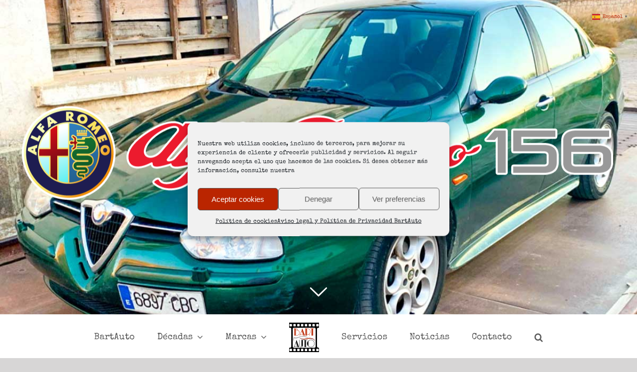

--- FILE ---
content_type: text/html; charset=UTF-8
request_url: https://cochesparapeliculas.com/portfolio/coches-de-escena-alfa-romeo-156/
body_size: 28241
content:

<!DOCTYPE html>
<html class="avada-html-layout-wide avada-html-header-position-top avada-is-100-percent-template" lang="es" prefix="og: http://ogp.me/ns# fb: http://ogp.me/ns/fb#">
<head>
	<meta http-equiv="X-UA-Compatible" content="IE=edge" />
	<meta http-equiv="Content-Type" content="text/html; charset=utf-8"/>
	<meta name="viewport" content="width=device-width, initial-scale=1" />
	<meta name='robots' content='index, follow, max-image-preview:large, max-snippet:-1, max-video-preview:-1' />

	<!-- This site is optimized with the Yoast SEO plugin v23.3 - https://yoast.com/wordpress/plugins/seo/ -->
	<title>Coches de escena Alfa Romeo 156 - Anuncios y Eventos - BARTAUTO.</title>
	<meta name="description" content="Si buscas Coches de escena Alfa Romeo 156, en BartAuto coches para películas, tenemos el modelo que necesitas en perfecto estado." />
	<link rel="canonical" href="https://cochesparapeliculas.com/portfolio/coches-de-escena-alfa-romeo-156/" />
	<meta property="og:locale" content="es_ES" />
	<meta property="og:type" content="article" />
	<meta property="og:title" content="Coches de escena Alfa Romeo 156 - Anuncios y Eventos - BARTAUTO." />
	<meta property="og:description" content="Si buscas Coches de escena Alfa Romeo 156, en BartAuto coches para películas, tenemos el modelo que necesitas en perfecto estado." />
	<meta property="og:url" content="https://cochesparapeliculas.com/portfolio/coches-de-escena-alfa-romeo-156/" />
	<meta property="og:site_name" content="BartAuto" />
	<meta property="article:publisher" content="https://www.facebook.com/bartautocoches" />
	<meta property="article:modified_time" content="2021-02-16T13:48:40+00:00" />
	<meta property="og:image" content="https://cochesparapeliculas.com/wp-content/uploads/coches-de-escena-alfa-romeo-156-portada.jpg" />
	<meta property="og:image:width" content="600" />
	<meta property="og:image:height" content="600" />
	<meta property="og:image:type" content="image/jpeg" />
	<meta name="twitter:card" content="summary_large_image" />
	<meta name="twitter:label1" content="Tiempo de lectura" />
	<meta name="twitter:data1" content="12 minutos" />
	<script type="application/ld+json" class="yoast-schema-graph">{"@context":"https://schema.org","@graph":[{"@type":"WebPage","@id":"https://cochesparapeliculas.com/portfolio/coches-de-escena-alfa-romeo-156/","url":"https://cochesparapeliculas.com/portfolio/coches-de-escena-alfa-romeo-156/","name":"Coches de escena Alfa Romeo 156 - Anuncios y Eventos - BARTAUTO.","isPartOf":{"@id":"https://cochesparapeliculas.com/#website"},"primaryImageOfPage":{"@id":"https://cochesparapeliculas.com/portfolio/coches-de-escena-alfa-romeo-156/#primaryimage"},"image":{"@id":"https://cochesparapeliculas.com/portfolio/coches-de-escena-alfa-romeo-156/#primaryimage"},"thumbnailUrl":"https://cochesparapeliculas.com/wp-content/uploads/coches-de-escena-alfa-romeo-156-portada.jpg","datePublished":"2021-02-15T18:21:52+00:00","dateModified":"2021-02-16T13:48:40+00:00","description":"Si buscas Coches de escena Alfa Romeo 156, en BartAuto coches para películas, tenemos el modelo que necesitas en perfecto estado.","breadcrumb":{"@id":"https://cochesparapeliculas.com/portfolio/coches-de-escena-alfa-romeo-156/#breadcrumb"},"inLanguage":"es","potentialAction":[{"@type":"ReadAction","target":["https://cochesparapeliculas.com/portfolio/coches-de-escena-alfa-romeo-156/"]}]},{"@type":"ImageObject","inLanguage":"es","@id":"https://cochesparapeliculas.com/portfolio/coches-de-escena-alfa-romeo-156/#primaryimage","url":"https://cochesparapeliculas.com/wp-content/uploads/coches-de-escena-alfa-romeo-156-portada.jpg","contentUrl":"https://cochesparapeliculas.com/wp-content/uploads/coches-de-escena-alfa-romeo-156-portada.jpg","width":600,"height":600,"caption":"Coches de escena Alfa Romeo 156 portada"},{"@type":"BreadcrumbList","@id":"https://cochesparapeliculas.com/portfolio/coches-de-escena-alfa-romeo-156/#breadcrumb","itemListElement":[{"@type":"ListItem","position":1,"name":"Portada","item":"https://cochesparapeliculas.com/"},{"@type":"ListItem","position":2,"name":"Portfolio","item":"https://cochesparapeliculas.com/portfolio/"},{"@type":"ListItem","position":3,"name":"Coches de escena Alfa Romeo 156"}]},{"@type":"WebSite","@id":"https://cochesparapeliculas.com/#website","url":"https://cochesparapeliculas.com/","name":"BartAuto","description":"Coches para películas","publisher":{"@id":"https://cochesparapeliculas.com/#organization"},"potentialAction":[{"@type":"SearchAction","target":{"@type":"EntryPoint","urlTemplate":"https://cochesparapeliculas.com/?s={search_term_string}"},"query-input":"required name=search_term_string"}],"inLanguage":"es"},{"@type":"Organization","@id":"https://cochesparapeliculas.com/#organization","name":"BartAuto - Coches para películas","url":"https://cochesparapeliculas.com/","logo":{"@type":"ImageObject","inLanguage":"es","@id":"https://cochesparapeliculas.com/#/schema/logo/image/","url":"https://cochesparapeliculas.com/wp-content/uploads/2020/11/logo-bartauto-coches-para-peliculas-slide.png","contentUrl":"https://cochesparapeliculas.com/wp-content/uploads/2020/11/logo-bartauto-coches-para-peliculas-slide.png","width":800,"height":800,"caption":"BartAuto - Coches para películas"},"image":{"@id":"https://cochesparapeliculas.com/#/schema/logo/image/"},"sameAs":["https://www.facebook.com/bartautocoches","https://www.instagram.com/cochespararodajes/"]}]}</script>
	<!-- / Yoast SEO plugin. -->


<link rel="alternate" type="application/rss+xml" title="BartAuto &raquo; Feed" href="https://cochesparapeliculas.com/feed/" />
<link rel="alternate" type="application/rss+xml" title="BartAuto &raquo; Feed de los comentarios" href="https://cochesparapeliculas.com/comments/feed/" />
					<link rel="shortcut icon" href="https://cochesparapeliculas.com/wp-content/uploads/2020/11/logo-bartauto-coches-para-peliculas-favicon.png" type="image/x-icon" />
		
					<!-- Apple Touch Icon -->
			<link rel="apple-touch-icon" sizes="180x180" href="https://cochesparapeliculas.com/wp-content/uploads/2020/11/logo-bartauto-coches-para-peliculas-iphone-retina.png">
		
					<!-- Android Icon -->
			<link rel="icon" sizes="192x192" href="https://cochesparapeliculas.com/wp-content/uploads/2020/11/logo-bartauto-coches-para-peliculas-iphone.png">
		
					<!-- MS Edge Icon -->
			<meta name="msapplication-TileImage" content="https://cochesparapeliculas.com/wp-content/uploads/2020/11/logo-bartauto-coches-para-peliculas-ipad.png">
									<meta name="description" content="Coches de escena Alfa Romeo 156 2.5 V6 . 
190 C.V. 
5 Plazas 
???.??? km 
Totalmente original. Seguro e ITV. 
Diseño: 1996 / Fabricación: 2002"/>
				
		<meta property="og:locale" content="es_ES"/>
		<meta property="og:type" content="article"/>
		<meta property="og:site_name" content="BartAuto"/>
		<meta property="og:title" content="Coches de escena Alfa Romeo 156 - Anuncios y Eventos - BARTAUTO."/>
				<meta property="og:description" content="Coches de escena Alfa Romeo 156 2.5 V6 . 
190 C.V. 
5 Plazas 
???.??? km 
Totalmente original. Seguro e ITV. 
Diseño: 1996 / Fabricación: 2002"/>
				<meta property="og:url" content="https://cochesparapeliculas.com/portfolio/coches-de-escena-alfa-romeo-156/"/>
													<meta property="article:modified_time" content="2021-02-16T13:48:40+01:00"/>
											<meta property="og:image" content="https://cochesparapeliculas.com/wp-content/uploads/coches-de-escena-alfa-romeo-156-portada.jpg"/>
		<meta property="og:image:width" content="600"/>
		<meta property="og:image:height" content="600"/>
		<meta property="og:image:type" content="image/jpeg"/>
				<link rel='stylesheet' id='cmplz-general-css' href='https://cochesparapeliculas.com/wp-content/plugins/complianz-gdpr/assets/css/cookieblocker.min.css?ver=1720108958' type='text/css' media='all' />
<link rel='stylesheet' id='dflip-style-css' href='https://cochesparapeliculas.com/wp-content/plugins/3d-flipbook-dflip-lite/assets/css/dflip.min.css?ver=2.3.32' type='text/css' media='all' />
<script type="text/javascript" src="https://cochesparapeliculas.com/wp-includes/js/jquery/jquery.min.js?ver=3.7.1" id="jquery-core-js"></script>
<script type="text/javascript" src="https://cochesparapeliculas.com/wp-includes/js/jquery/jquery-migrate.min.js?ver=3.4.1" id="jquery-migrate-js"></script>
<link rel="https://api.w.org/" href="https://cochesparapeliculas.com/wp-json/" /><link rel="alternate" title="JSON" type="application/json" href="https://cochesparapeliculas.com/wp-json/wp/v2/avada_portfolio/2800" /><link rel="EditURI" type="application/rsd+xml" title="RSD" href="https://cochesparapeliculas.com/xmlrpc.php?rsd" />
<meta name="generator" content="WordPress 6.6.4" />
<link rel='shortlink' href='https://cochesparapeliculas.com/?p=2800' />
<link rel="alternate" title="oEmbed (JSON)" type="application/json+oembed" href="https://cochesparapeliculas.com/wp-json/oembed/1.0/embed?url=https%3A%2F%2Fcochesparapeliculas.com%2Fportfolio%2Fcoches-de-escena-alfa-romeo-156%2F" />
<link rel="alternate" title="oEmbed (XML)" type="text/xml+oembed" href="https://cochesparapeliculas.com/wp-json/oembed/1.0/embed?url=https%3A%2F%2Fcochesparapeliculas.com%2Fportfolio%2Fcoches-de-escena-alfa-romeo-156%2F&#038;format=xml" />
			<style>.cmplz-hidden {
					display: none !important;
				}</style><style type="text/css" id="css-fb-visibility">@media screen and (max-width: 640px){.fusion-no-small-visibility{display:none !important;}body .sm-text-align-center{text-align:center !important;}body .sm-text-align-left{text-align:left !important;}body .sm-text-align-right{text-align:right !important;}body .sm-flex-align-center{justify-content:center !important;}body .sm-flex-align-flex-start{justify-content:flex-start !important;}body .sm-flex-align-flex-end{justify-content:flex-end !important;}body .sm-mx-auto{margin-left:auto !important;margin-right:auto !important;}body .sm-ml-auto{margin-left:auto !important;}body .sm-mr-auto{margin-right:auto !important;}body .fusion-absolute-position-small{position:absolute;top:auto;width:100%;}.awb-sticky.awb-sticky-small{ position: sticky; top: var(--awb-sticky-offset,0); }}@media screen and (min-width: 641px) and (max-width: 800px){.fusion-no-medium-visibility{display:none !important;}body .md-text-align-center{text-align:center !important;}body .md-text-align-left{text-align:left !important;}body .md-text-align-right{text-align:right !important;}body .md-flex-align-center{justify-content:center !important;}body .md-flex-align-flex-start{justify-content:flex-start !important;}body .md-flex-align-flex-end{justify-content:flex-end !important;}body .md-mx-auto{margin-left:auto !important;margin-right:auto !important;}body .md-ml-auto{margin-left:auto !important;}body .md-mr-auto{margin-right:auto !important;}body .fusion-absolute-position-medium{position:absolute;top:auto;width:100%;}.awb-sticky.awb-sticky-medium{ position: sticky; top: var(--awb-sticky-offset,0); }}@media screen and (min-width: 801px){.fusion-no-large-visibility{display:none !important;}body .lg-text-align-center{text-align:center !important;}body .lg-text-align-left{text-align:left !important;}body .lg-text-align-right{text-align:right !important;}body .lg-flex-align-center{justify-content:center !important;}body .lg-flex-align-flex-start{justify-content:flex-start !important;}body .lg-flex-align-flex-end{justify-content:flex-end !important;}body .lg-mx-auto{margin-left:auto !important;margin-right:auto !important;}body .lg-ml-auto{margin-left:auto !important;}body .lg-mr-auto{margin-right:auto !important;}body .fusion-absolute-position-large{position:absolute;top:auto;width:100%;}.awb-sticky.awb-sticky-large{ position: sticky; top: var(--awb-sticky-offset,0); }}</style>		<script type="text/javascript">
			var doc = document.documentElement;
			doc.setAttribute( 'data-useragent', navigator.userAgent );
		</script>
		<!-- Global site tag (gtag.js) - Google Analytics -->
<script type="text/plain" data-service="google-analytics" data-category="statistics" async data-cmplz-src="https://www.googletagmanager.com/gtag/js?id=G-HRB083BBN3"></script>
<script>
  window.dataLayer = window.dataLayer || [];
  function gtag(){dataLayer.push(arguments);}
  gtag('js', new Date());

  gtag('config', 'G-HRB083BBN3');
</script>
	</head>

<body data-cmplz=1 class="avada_portfolio-template-default single single-avada_portfolio postid-2800 single-format-standard fusion-image-hovers fusion-pagination-sizing fusion-button_type-flat fusion-button_span-no fusion-button_gradient-linear avada-image-rollover-circle-yes avada-image-rollover-yes avada-image-rollover-direction-bottom fusion-body ltr fusion-sticky-header no-tablet-sticky-header avada-has-rev-slider-styles fusion-disable-outline fusion-sub-menu-slide mobile-logo-pos-center layout-wide-mode avada-has-boxed-modal-shadow-none layout-scroll-offset-full avada-has-zero-margin-offset-top fusion-top-header menu-text-align-left mobile-menu-design-modern fusion-show-pagination-text fusion-header-layout-v7 avada-responsive avada-footer-fx-none avada-menu-highlight-style-bar fusion-search-form-classic fusion-main-menu-search-dropdown fusion-avatar-square avada-dropdown-styles avada-blog-layout-large avada-blog-archive-layout-medium avada-header-shadow-no avada-menu-icon-position-left avada-has-mainmenu-dropdown-divider avada-has-header-100-width avada-has-mobile-menu-search avada-has-main-nav-search-icon avada-has-breadcrumb-mobile-hidden avada-has-titlebar-hide avada-header-top-bg-not-opaque avada-has-pagination-padding avada-flyout-menu-direction-fade avada-ec-views-v1" data-awb-post-id="2800">
		<a class="skip-link screen-reader-text" href="#content">Saltar al contenido</a>

	<div id="boxed-wrapper">
		
		<div id="wrapper" class="fusion-wrapper">
			<div id="home" style="position:relative;top:-1px;"></div>
							
										
							<div id="sliders-container" class="fusion-slider-visibility">
			<div id="fusion-slider-116" data-id="116" class="fusion-slider-container fusion-slider-2800" style="height:100%;max-width:100%;">
	<style type="text/css">
		#fusion-slider-116 .flex-direction-nav a {width:63px;height:63px;line-height:63px;font-size:25px;}	</style>
	<div class="fusion-slider-loading">Cargando...</div>
		<div class="tfs-slider flexslider main-flex" style="max-width:100%;--typography_sensitivity:1;" data-slider_width="100%" data-slider_height="100%" data-slider_content_width="" data-full_screen="1" data-parallax="1" data-nav_arrows="0" data-autoplay="0" data-loop="0" data-animation="fade" data-slideshow_speed="7000" data-animation_speed="600" data-typo_sensitivity="1" data-typo_factor="1.5" data-slider_indicator="scroll_down_indicator" data-slider_indicator_color="#ffffff" data-nav_arrow_size="25px" data-nav_box_width="63px" data-nav_box_height="63px" data-orderby="date" data-order="DESC" >
		<ul class="slides" style="max-width:100%;">
															<li class="slide-id-2813" data-mute="yes" data-loop="yes" data-autoplay="yes">
					<div class="slide-content-container slide-content-center" style="display: none;">
						<div class="slide-content" style="">
																						<div class="caption ">
									<div class="fusion-title-sc-wrapper" style="">
										<div class="fusion-title title fusion-title-1 fusion-sep-none fusion-title-center fusion-title-text fusion-title-size-three" style="--awb-margin-bottom:0px;--awb-font-size:24px;"><h3 class="fusion-title-heading title-heading-center fusion-responsive-typography-calculated" style="margin:0;font-size:1em;--fontSize:24;line-height:1.58;"><img class="alignnone size-full wp-image-849 aligncenter" src="https://cochesparapeliculas.com/wp-content/uploads/coches-de-escena-alfa-romeo-156-logo-resaltado.png" alt="" width="1200" height="200" /></h3></div>									</div>
								</div>
																				</div>
					</div>
											<a class="tfs-scroll-down-indicator fusion-one-page-text-link" href="#main" style="opacity:0;color:#ffffff;"></a>
																									<div class="background background-image" style="background-image: url(https://cochesparapeliculas.com/wp-content/uploads/coches-de-escena-alfa-romeo-156-01.jpg);max-width:100%;height:100%;filter: progid:DXImageTransform.Microsoft.AlphaImageLoader(src='https://cochesparapeliculas.com/wp-content/uploads/coches-de-escena-alfa-romeo-156-01.jpg', sizingMethod='scale');" data-imgwidth="1200">
																			<div style="position: absolute; top: 0; left: 0; z-index:-99; width: 100%; height: 100%" data-youtube-video-id="YCxGz7CQWh8" data-video-aspect-ratio="4:3" data-display="cover">
								<div id="video-YCxGz7CQWh8-inner">
									<iframe height="100%" width="100%" src="https://www.youtube.com/embed/YCxGz7CQWh8?wmode=transparent&amp;modestbranding=1&amp;showinfo=0&amp;autohide=1&amp;enablejsapi=1&amp;rel=0&amp;vq=hd720&amp;&amp;autoplay=1&amp;muted=1&amp;loop=1&amp;playlist=YCxGz7CQWh8&amp;controls=0" data-fusion-no-placeholder allowfullscreen allow="autoplay; fullscreen"></iframe>								</div>
							</div>
																	</div>
				</li>
					</ul>
	</div>
</div>
		</div>
				
					
			<header class="fusion-header-wrapper">
				<div class="fusion-header-v7 fusion-logo-alignment fusion-logo-center fusion-sticky-menu- fusion-sticky-logo-1 fusion-mobile-logo-1  fusion-mobile-menu-design-modern">
					<div class="fusion-header-sticky-height"></div>
<div class="fusion-header" >
	<div class="fusion-row fusion-middle-logo-menu">
				<nav class="fusion-main-menu fusion-main-menu-sticky" aria-label="Menú principal"><ul id="menu-bartauto-menu-principal" class="fusion-menu fusion-middle-logo-ul"><li  id="menu-item-21"  class="menu-item menu-item-type-post_type menu-item-object-page menu-item-home menu-item-21"  data-item-id="21"><a  href="https://cochesparapeliculas.com/" class="fusion-top-level-link fusion-bar-highlight"><span class="menu-text">BartAuto</span></a></li><li  id="menu-item-721"  class="menu-item menu-item-type-custom menu-item-object-custom menu-item-has-children menu-item-721 fusion-dropdown-menu"  data-item-id="721"><a  class="fusion-top-level-link fusion-bar-highlight"><span class="menu-text">Décadas</span> <span class="fusion-caret"><i class="fusion-dropdown-indicator" aria-hidden="true"></i></span></a><ul class="sub-menu"><li  id="menu-item-2132"  class="menu-item menu-item-type-custom menu-item-object-custom menu-item-2132 fusion-dropdown-submenu" ><a  href="https://cochesparapeliculas.com/portfolio/coches-para-peliculas-anos-60/" class="fusion-bar-highlight"><span>Años 60</span></a></li><li  id="menu-item-2133"  class="menu-item menu-item-type-custom menu-item-object-custom menu-item-2133 fusion-dropdown-submenu" ><a  href="https://cochesparapeliculas.com/portfolio/coches-para-peliculas-anos-70/" class="fusion-bar-highlight"><span>Años 70</span></a></li><li  id="menu-item-2134"  class="menu-item menu-item-type-custom menu-item-object-custom menu-item-2134 fusion-dropdown-submenu" ><a  href="https://cochesparapeliculas.com/portfolio/coches-para-peliculas-anos-80/" class="fusion-bar-highlight"><span>Años 80</span></a></li><li  id="menu-item-2135"  class="menu-item menu-item-type-custom menu-item-object-custom menu-item-2135 fusion-dropdown-submenu" ><a  href="https://cochesparapeliculas.com/portfolio/coches-para-peliculas-anos-90/" class="fusion-bar-highlight"><span>Años 90</span></a></li><li  id="menu-item-2780"  class="menu-item menu-item-type-custom menu-item-object-custom menu-item-2780 fusion-dropdown-submenu" ><a  href="https://cochesparapeliculas.com/portfolio/coches-para-rodajes-anos-2000" class="fusion-bar-highlight"><span>Años 2000</span></a></li></ul></li><li  id="menu-item-722"  class="menu-item menu-item-type-custom menu-item-object-custom menu-item-has-children menu-item-722 fusion-dropdown-menu"  data-item-id="722"><a  class="fusion-top-level-link fusion-bar-highlight"><span class="menu-text">Marcas</span> <span class="fusion-caret"><i class="fusion-dropdown-indicator" aria-hidden="true"></i></span></a><ul class="sub-menu"><li  id="menu-item-3298"  class="menu-item menu-item-type-custom menu-item-object-custom menu-item-3298 fusion-dropdown-submenu" ><a  href="https://cochesparapeliculas.com/portfolio/autocaravanas-para-rodajes/" class="fusion-bar-highlight"><span>Autocaravanas</span></a></li><li  id="menu-item-2257"  class="menu-item menu-item-type-custom menu-item-object-custom menu-item-2257 fusion-dropdown-submenu" ><a  href="https://cochesparapeliculas.com/portfolio/vehiculos-de-escena-alfa-romeo/" class="fusion-bar-highlight"><span>Alfa Romeo</span></a></li><li  id="menu-item-3007"  class="menu-item menu-item-type-custom menu-item-object-custom menu-item-3007 fusion-dropdown-submenu" ><a  href="https://cochesparapeliculas.com/portfolio/vehiculos-de-escena-bmw/" class="fusion-bar-highlight"><span>BMW</span></a></li><li  id="menu-item-3396"  class="menu-item menu-item-type-custom menu-item-object-custom menu-item-3396 fusion-dropdown-submenu" ><a  href="https://cochesparapeliculas.com/portfolio/vehiculos-de-escena-chrysler" class="fusion-bar-highlight"><span>Chrysler</span></a></li><li  id="menu-item-2258"  class="menu-item menu-item-type-custom menu-item-object-custom menu-item-2258 fusion-dropdown-submenu" ><a  href="https://cochesparapeliculas.com/portfolio/vehiculos-de-escena-citroen/" class="fusion-bar-highlight"><span>Citroën</span></a></li><li  id="menu-item-2259"  class="menu-item menu-item-type-custom menu-item-object-custom menu-item-2259 fusion-dropdown-submenu" ><a  href="https://cochesparapeliculas.com/portfolio/vehiculos-de-escena-fiat/" class="fusion-bar-highlight"><span>Fiat</span></a></li><li  id="menu-item-2260"  class="menu-item menu-item-type-custom menu-item-object-custom menu-item-2260 fusion-dropdown-submenu" ><a  href="https://cochesparapeliculas.com/portfolio/vehiculos-de-escena-ford/" class="fusion-bar-highlight"><span>Ford</span></a></li><li  id="menu-item-2261"  class="menu-item menu-item-type-custom menu-item-object-custom menu-item-2261 fusion-dropdown-submenu" ><a  href="https://cochesparapeliculas.com/portfolio/vehiculos-de-escena-jaguar/" class="fusion-bar-highlight"><span>Jaguar</span></a></li><li  id="menu-item-2262"  class="menu-item menu-item-type-custom menu-item-object-custom menu-item-2262 fusion-dropdown-submenu" ><a  href="https://cochesparapeliculas.com/portfolio/vehiculos-de-escena-lancia/" class="fusion-bar-highlight"><span>Lancia</span></a></li><li  id="menu-item-2263"  class="menu-item menu-item-type-custom menu-item-object-custom menu-item-2263 fusion-dropdown-submenu" ><a  href="https://cochesparapeliculas.com/portfolio/vehiculos-de-escena-mini/" class="fusion-bar-highlight"><span>Mini</span></a></li><li  id="menu-item-2264"  class="menu-item menu-item-type-custom menu-item-object-custom menu-item-2264 fusion-dropdown-submenu" ><a  href="https://cochesparapeliculas.com/portfolio/vehiculos-de-escena-mistubishi/" class="fusion-bar-highlight"><span>Mitsubishi</span></a></li><li  id="menu-item-2875"  class="menu-item menu-item-type-custom menu-item-object-custom menu-item-2875 fusion-dropdown-submenu" ><a  href="https://cochesparapeliculas.com/portfolio/vehiculos-de-escena-nissan/" class="fusion-bar-highlight"><span>Nissan</span></a></li><li  id="menu-item-2990"  class="menu-item menu-item-type-custom menu-item-object-custom menu-item-2990 fusion-dropdown-submenu" ><a  href="https://cochesparapeliculas.com/portfolio/vehiculos-de-escena-seat/" class="fusion-bar-highlight"><span>Seat</span></a></li><li  id="menu-item-3027"  class="menu-item menu-item-type-custom menu-item-object-custom menu-item-3027 fusion-dropdown-submenu" ><a  href="https://cochesparapeliculas.com/portfolio/vehiculos-de-escena-subaru/" class="fusion-bar-highlight"><span>Subaru</span></a></li><li  id="menu-item-3149"  class="menu-item menu-item-type-custom menu-item-object-custom menu-item-3149 fusion-dropdown-submenu" ><a  href="https://cochesparapeliculas.com/portfolio/vehiculos-de-escena-talbot/" class="fusion-bar-highlight"><span>Talbot</span></a></li><li  id="menu-item-2769"  class="menu-item menu-item-type-custom menu-item-object-custom menu-item-2769 fusion-dropdown-submenu" ><a  href="https://cochesparapeliculas.com/portfolio/coches-de-escena-volkswagen" class="fusion-bar-highlight"><span>Volkswagen</span></a></li><li  id="menu-item-3397"  class="menu-item menu-item-type-custom menu-item-object-custom menu-item-3397 fusion-dropdown-submenu" ><a  href="https://cochesparapeliculas.com/portfolio/vehiculos-de-escena-volvo/" class="fusion-bar-highlight"><span>Volvo</span></a></li><li  id="menu-item-2265"  class="menu-item menu-item-type-custom menu-item-object-custom menu-item-2265 fusion-dropdown-submenu" ><a  href="https://cochesparapeliculas.com/portfolio/vehiculos-de-escena-willys/" class="fusion-bar-highlight"><span>Willys</span></a></li></ul></li>	<li class="fusion-middle-logo-menu-logo fusion-logo" data-margin-top="12px" data-margin-bottom="12px" data-margin-left="0px" data-margin-right="0px">
			<a class="fusion-logo-link"  href="https://cochesparapeliculas.com/" >

						<!-- standard logo -->
			<img src="https://cochesparapeliculas.com/wp-content/uploads/2020/11/logo-bartauto-coches-para-peliculas-inicio.png" srcset="https://cochesparapeliculas.com/wp-content/uploads/2020/11/logo-bartauto-coches-para-peliculas-inicio.png 1x, https://cochesparapeliculas.com/wp-content/uploads/2020/11/logo-bartauto-coches-para-peliculas-inicio-retina.png 2x" width="60" height="60" style="max-height:60px;height:auto;" alt="BartAuto Logo" data-retina_logo_url="https://cochesparapeliculas.com/wp-content/uploads/2020/11/logo-bartauto-coches-para-peliculas-inicio-retina.png" class="fusion-standard-logo" />

											<!-- mobile logo -->
				<img src="https://cochesparapeliculas.com/wp-content/uploads/2020/11/logo-bartauto-coches-para-peliculas-inicio.png" srcset="https://cochesparapeliculas.com/wp-content/uploads/2020/11/logo-bartauto-coches-para-peliculas-inicio.png 1x, https://cochesparapeliculas.com/wp-content/uploads/2020/11/logo-bartauto-coches-para-peliculas-inicio-retina.png 2x" width="60" height="60" style="max-height:60px;height:auto;" alt="BartAuto Logo" data-retina_logo_url="https://cochesparapeliculas.com/wp-content/uploads/2020/11/logo-bartauto-coches-para-peliculas-inicio-retina.png" class="fusion-mobile-logo" />
			
											<!-- sticky header logo -->
				<img src="https://cochesparapeliculas.com/wp-content/uploads/2020/11/logo-bartauto-coches-para-peliculas-inicio.png" srcset="https://cochesparapeliculas.com/wp-content/uploads/2020/11/logo-bartauto-coches-para-peliculas-inicio.png 1x, https://cochesparapeliculas.com/wp-content/uploads/2020/11/logo-bartauto-coches-para-peliculas-inicio-retina.png 2x" width="60" height="60" style="max-height:60px;height:auto;" alt="BartAuto Logo" data-retina_logo_url="https://cochesparapeliculas.com/wp-content/uploads/2020/11/logo-bartauto-coches-para-peliculas-inicio-retina.png" class="fusion-sticky-logo" />
					</a>
		</li><li  id="menu-item-2640"  class="menu-item menu-item-type-post_type menu-item-object-page menu-item-2640"  data-item-id="2640"><a  href="https://cochesparapeliculas.com/servicios-bartauto/" class="fusion-top-level-link fusion-bar-highlight"><span class="menu-text">Servicios</span></a></li><li  id="menu-item-454"  class="menu-item menu-item-type-post_type menu-item-object-page menu-item-454"  data-item-id="454"><a  href="https://cochesparapeliculas.com/noticias-bartauto/" class="fusion-top-level-link fusion-bar-highlight"><span class="menu-text">Noticias</span></a></li><li  id="menu-item-17"  class="menu-item menu-item-type-post_type menu-item-object-page menu-item-17"  data-item-id="17"><a  href="https://cochesparapeliculas.com/contacto-bartauto/" class="fusion-top-level-link fusion-bar-highlight"><span class="menu-text">Contacto</span></a></li><li class="fusion-custom-menu-item fusion-main-menu-search"><a class="fusion-main-menu-icon fusion-bar-highlight" href="#" aria-label="Buscar" data-title="Buscar" title="Buscar" role="button" aria-expanded="false"></a><div class="fusion-custom-menu-item-contents">		<form role="search" class="searchform fusion-search-form  fusion-live-search fusion-search-form-classic" method="get" action="https://cochesparapeliculas.com/">
			<div class="fusion-search-form-content">

				
				<div class="fusion-search-field search-field">
					<label><span class="screen-reader-text">Buscar:</span>
													<input type="search" class="s fusion-live-search-input" name="s" id="fusion-live-search-input-0" autocomplete="off" placeholder="Buscar..." required aria-required="true" aria-label="Buscar..."/>
											</label>
				</div>
				<div class="fusion-search-button search-button">
					<input type="submit" class="fusion-search-submit searchsubmit" aria-label="Buscar" value="&#xf002;" />
										<div class="fusion-slider-loading"></div>
									</div>

				
			</div>


							<div class="fusion-search-results-wrapper"><div class="fusion-search-results"></div></div>
			
		</form>
		</div></li></ul></nav>	<div class="fusion-mobile-menu-icons">
							<a href="#" class="fusion-icon awb-icon-bars" aria-label="Alternar menú móvil" aria-expanded="false"></a>
		
					<a href="#" class="fusion-icon awb-icon-search" aria-label="Alternar búsqueda en móvil"></a>
		
		
			</div>

<nav class="fusion-mobile-nav-holder fusion-mobile-menu-text-align-left" aria-label="Main Menu Mobile"></nav>

		
<div class="fusion-clearfix"></div>
<div class="fusion-mobile-menu-search">
			<form role="search" class="searchform fusion-search-form  fusion-live-search fusion-search-form-classic" method="get" action="https://cochesparapeliculas.com/">
			<div class="fusion-search-form-content">

				
				<div class="fusion-search-field search-field">
					<label><span class="screen-reader-text">Buscar:</span>
													<input type="search" class="s fusion-live-search-input" name="s" id="fusion-live-search-input-1" autocomplete="off" placeholder="Buscar..." required aria-required="true" aria-label="Buscar..."/>
											</label>
				</div>
				<div class="fusion-search-button search-button">
					<input type="submit" class="fusion-search-submit searchsubmit" aria-label="Buscar" value="&#xf002;" />
										<div class="fusion-slider-loading"></div>
									</div>

				
			</div>


							<div class="fusion-search-results-wrapper"><div class="fusion-search-results"></div></div>
			
		</form>
		</div>
			</div>
</div>
				</div>
				<div class="fusion-clearfix"></div>
			</header>
			
							
			
						<main id="main" class="clearfix width-100">
				<div class="fusion-row" style="max-width:100%;">
<section id="content" class=" portfolio-full" style="width: 100%;">
	
	
					<article id="post-2800" class="post-2800 avada_portfolio type-avada_portfolio status-publish format-standard has-post-thumbnail hentry portfolio_category-alfa-romeo portfolio_category-alfa-romeo-156 portfolio_category-anos-90 portfolio_category-vehiculos">

							
						<div class="project-content">
				<span class="entry-title rich-snippet-hidden">Coches de escena Alfa Romeo 156</span><span class="vcard rich-snippet-hidden"><span class="fn"><a href="https://cochesparapeliculas.com/author/rubenprietoiglesias_pyfn35ok/" title="Entradas de admin" rel="author">admin</a></span></span><span class="updated rich-snippet-hidden">2021-02-16T14:48:40+01:00</span>				<div class="project-description post-content" style=" width:100%;">
										<div class="fusion-fullwidth fullwidth-box fusion-builder-row-1 fusion-flex-container hundred-percent-fullwidth non-hundred-percent-height-scrolling" style="--awb-border-radius-top-left:0px;--awb-border-radius-top-right:0px;--awb-border-radius-bottom-right:0px;--awb-border-radius-bottom-left:0px;--awb-padding-right:0px;--awb-padding-left:0px;--awb-padding-bottom-small:0px;--awb-margin-bottom-small:0px;--awb-flex-wrap:wrap;" ><div class="fusion-builder-row fusion-row fusion-flex-align-items-flex-start fusion-flex-content-wrap" style="width:104% !important;max-width:104% !important;margin-left: calc(-4% / 2 );margin-right: calc(-4% / 2 );"><div class="fusion-layout-column fusion_builder_column fusion-builder-column-0 fusion_builder_column_1_1 1_1 fusion-flex-column" style="--awb-bg-size:cover;--awb-width-large:100%;--awb-margin-top-large:0px;--awb-spacing-right-large:1.92%;--awb-margin-bottom-large:20px;--awb-spacing-left-large:1.92%;--awb-width-medium:100%;--awb-order-medium:0;--awb-spacing-right-medium:1.92%;--awb-spacing-left-medium:1.92%;--awb-width-small:100%;--awb-order-small:0;--awb-spacing-right-small:1.92%;--awb-spacing-left-small:1.92%;"><div class="fusion-column-wrapper fusion-column-has-shadow fusion-flex-justify-content-flex-start fusion-content-layout-column"><div class="fusion-slider-sc" style="margin-bottom:30px;"><div class="fusion-flexslider-loading flexslider fusion-aligncenter flexslider-hover-type-none" data-slideshow_autoplay="1" data-slideshow_smooth_height="1" data-slideshow_speed="2000" style="max-width:100%;height:100%;"><ul class="slides"><li class="image"><span class="lazyload fusion-image-hover-element hover-type-none"><img fetchpriority="high" decoding="async" src="https://cochesparapeliculas.com/wp-content/uploads/coches-de-escena-alfa-romeo-156-banner-01.jpg" data-orig-src="https://cochesparapeliculas.com/wp-content/uploads/coches-de-escena-alfa-romeo-156-banner-01.jpg" width="1200" height="300" class="lazyload wp-image-2808" srcset="data:image/svg+xml,%3Csvg%20xmlns%3D%27http%3A%2F%2Fwww.w3.org%2F2000%2Fsvg%27%20width%3D%271200%27%20height%3D%27300%27%20viewBox%3D%270%200%201200%20300%27%3E%3Crect%20width%3D%271200%27%20height%3D%27300%27%20fill-opacity%3D%220%22%2F%3E%3C%2Fsvg%3E" data-srcset="https://cochesparapeliculas.com/wp-content/uploads/coches-de-escena-alfa-romeo-156-banner-01-200x50.jpg 200w, https://cochesparapeliculas.com/wp-content/uploads/coches-de-escena-alfa-romeo-156-banner-01-400x100.jpg 400w, https://cochesparapeliculas.com/wp-content/uploads/coches-de-escena-alfa-romeo-156-banner-01-600x150.jpg 600w, https://cochesparapeliculas.com/wp-content/uploads/coches-de-escena-alfa-romeo-156-banner-01-800x200.jpg 800w, https://cochesparapeliculas.com/wp-content/uploads/coches-de-escena-alfa-romeo-156-banner-01.jpg 1200w" data-sizes="auto" data-orig-sizes="(max-width: 800px) 100vw, (max-width: 640px) 100vw, 1200px" /></span></li><li class="image"><span class="lazyload fusion-image-hover-element hover-type-none"><img decoding="async" src="https://cochesparapeliculas.com/wp-content/uploads/coches-de-escena-alfa-romeo-156-banner-02.jpg" data-orig-src="https://cochesparapeliculas.com/wp-content/uploads/coches-de-escena-alfa-romeo-156-banner-02.jpg" width="1200" height="300" class="lazyload wp-image-2809" srcset="data:image/svg+xml,%3Csvg%20xmlns%3D%27http%3A%2F%2Fwww.w3.org%2F2000%2Fsvg%27%20width%3D%271200%27%20height%3D%27300%27%20viewBox%3D%270%200%201200%20300%27%3E%3Crect%20width%3D%271200%27%20height%3D%27300%27%20fill-opacity%3D%220%22%2F%3E%3C%2Fsvg%3E" data-srcset="https://cochesparapeliculas.com/wp-content/uploads/coches-de-escena-alfa-romeo-156-banner-02-200x50.jpg 200w, https://cochesparapeliculas.com/wp-content/uploads/coches-de-escena-alfa-romeo-156-banner-02-400x100.jpg 400w, https://cochesparapeliculas.com/wp-content/uploads/coches-de-escena-alfa-romeo-156-banner-02-600x150.jpg 600w, https://cochesparapeliculas.com/wp-content/uploads/coches-de-escena-alfa-romeo-156-banner-02-800x200.jpg 800w, https://cochesparapeliculas.com/wp-content/uploads/coches-de-escena-alfa-romeo-156-banner-02.jpg 1200w" data-sizes="auto" data-orig-sizes="(max-width: 800px) 100vw, (max-width: 640px) 100vw, 1200px" /></span></li><li class="image"><span class="lazyload fusion-image-hover-element hover-type-none"><img decoding="async" src="https://cochesparapeliculas.com/wp-content/uploads/coches-de-escena-alfa-romeo-156-banner-03.jpg" data-orig-src="https://cochesparapeliculas.com/wp-content/uploads/coches-de-escena-alfa-romeo-156-banner-03.jpg" width="1200" height="300" class="lazyload wp-image-2810" srcset="data:image/svg+xml,%3Csvg%20xmlns%3D%27http%3A%2F%2Fwww.w3.org%2F2000%2Fsvg%27%20width%3D%271200%27%20height%3D%27300%27%20viewBox%3D%270%200%201200%20300%27%3E%3Crect%20width%3D%271200%27%20height%3D%27300%27%20fill-opacity%3D%220%22%2F%3E%3C%2Fsvg%3E" data-srcset="https://cochesparapeliculas.com/wp-content/uploads/coches-de-escena-alfa-romeo-156-banner-03-200x50.jpg 200w, https://cochesparapeliculas.com/wp-content/uploads/coches-de-escena-alfa-romeo-156-banner-03-400x100.jpg 400w, https://cochesparapeliculas.com/wp-content/uploads/coches-de-escena-alfa-romeo-156-banner-03-600x150.jpg 600w, https://cochesparapeliculas.com/wp-content/uploads/coches-de-escena-alfa-romeo-156-banner-03-800x200.jpg 800w, https://cochesparapeliculas.com/wp-content/uploads/coches-de-escena-alfa-romeo-156-banner-03.jpg 1200w" data-sizes="auto" data-orig-sizes="(max-width: 800px) 100vw, (max-width: 640px) 100vw, 1200px" /></span></li><li class="image"><span class="lazyload fusion-image-hover-element hover-type-none"><img decoding="async" src="https://cochesparapeliculas.com/wp-content/uploads/coches-de-escena-alfa-romeo-156-banner-04.jpg" data-orig-src="https://cochesparapeliculas.com/wp-content/uploads/coches-de-escena-alfa-romeo-156-banner-04.jpg" width="1200" height="300" class="lazyload wp-image-2811" srcset="data:image/svg+xml,%3Csvg%20xmlns%3D%27http%3A%2F%2Fwww.w3.org%2F2000%2Fsvg%27%20width%3D%271200%27%20height%3D%27300%27%20viewBox%3D%270%200%201200%20300%27%3E%3Crect%20width%3D%271200%27%20height%3D%27300%27%20fill-opacity%3D%220%22%2F%3E%3C%2Fsvg%3E" data-srcset="https://cochesparapeliculas.com/wp-content/uploads/coches-de-escena-alfa-romeo-156-banner-04-200x50.jpg 200w, https://cochesparapeliculas.com/wp-content/uploads/coches-de-escena-alfa-romeo-156-banner-04-400x100.jpg 400w, https://cochesparapeliculas.com/wp-content/uploads/coches-de-escena-alfa-romeo-156-banner-04-600x150.jpg 600w, https://cochesparapeliculas.com/wp-content/uploads/coches-de-escena-alfa-romeo-156-banner-04-800x200.jpg 800w, https://cochesparapeliculas.com/wp-content/uploads/coches-de-escena-alfa-romeo-156-banner-04.jpg 1200w" data-sizes="auto" data-orig-sizes="(max-width: 800px) 100vw, (max-width: 640px) 100vw, 1200px" /></span></li></ul></div></div></div></div></div></div><div class="fusion-fullwidth fullwidth-box fusion-builder-row-2 fusion-flex-container nonhundred-percent-fullwidth non-hundred-percent-height-scrolling" style="--awb-border-radius-top-left:0px;--awb-border-radius-top-right:0px;--awb-border-radius-bottom-right:0px;--awb-border-radius-bottom-left:0px;--awb-padding-bottom:28px;--awb-flex-wrap:wrap;" ><div class="fusion-builder-row fusion-row fusion-flex-align-items-flex-start fusion-flex-content-wrap" style="max-width:1248px;margin-left: calc(-4% / 2 );margin-right: calc(-4% / 2 );"><div class="fusion-layout-column fusion_builder_column fusion-builder-column-1 fusion_builder_column_1_2 1_2 fusion-flex-column fusion-flex-align-self-center" style="--awb-bg-size:cover;--awb-width-large:50%;--awb-margin-top-large:0px;--awb-spacing-right-large:3.84%;--awb-margin-bottom-large:20px;--awb-spacing-left-large:3.84%;--awb-width-medium:100%;--awb-order-medium:0;--awb-spacing-right-medium:1.92%;--awb-spacing-left-medium:1.92%;--awb-width-small:100%;--awb-order-small:0;--awb-spacing-right-small:1.92%;--awb-spacing-left-small:1.92%;"><div class="fusion-column-wrapper fusion-column-has-shadow fusion-flex-justify-content-flex-start fusion-content-layout-column"><div class="fusion-image-element " style="text-align:center;--awb-caption-title-font-family:var(--h2_typography-font-family);--awb-caption-title-font-weight:var(--h2_typography-font-weight);--awb-caption-title-font-style:var(--h2_typography-font-style);--awb-caption-title-size:var(--h2_typography-font-size);--awb-caption-title-transform:var(--h2_typography-text-transform);--awb-caption-title-line-height:var(--h2_typography-line-height);--awb-caption-title-letter-spacing:var(--h2_typography-letter-spacing);"><span class=" fusion-imageframe imageframe-none imageframe-1 hover-type-none"><img decoding="async" width="600" height="600" alt="Coches de escena Alfa Romeo 156 portada" title="coches-de-escena-alfa-romeo-156-portada" src="https://cochesparapeliculas.com/wp-content/uploads/coches-de-escena-alfa-romeo-156-portada.jpg" data-orig-src="https://cochesparapeliculas.com/wp-content/uploads/coches-de-escena-alfa-romeo-156-portada.jpg" class="lazyload img-responsive wp-image-2801" srcset="data:image/svg+xml,%3Csvg%20xmlns%3D%27http%3A%2F%2Fwww.w3.org%2F2000%2Fsvg%27%20width%3D%27600%27%20height%3D%27600%27%20viewBox%3D%270%200%20600%20600%27%3E%3Crect%20width%3D%27600%27%20height%3D%27600%27%20fill-opacity%3D%220%22%2F%3E%3C%2Fsvg%3E" data-srcset="https://cochesparapeliculas.com/wp-content/uploads/coches-de-escena-alfa-romeo-156-portada-200x200.jpg 200w, https://cochesparapeliculas.com/wp-content/uploads/coches-de-escena-alfa-romeo-156-portada-400x400.jpg 400w, https://cochesparapeliculas.com/wp-content/uploads/coches-de-escena-alfa-romeo-156-portada.jpg 600w" data-sizes="auto" data-orig-sizes="(max-width: 800px) 100vw, (max-width: 640px) 100vw, 600px" /></span></div></div></div><div class="fusion-layout-column fusion_builder_column fusion-builder-column-2 fusion_builder_column_1_2 1_2 fusion-flex-column" style="--awb-bg-size:cover;--awb-width-large:50%;--awb-margin-top-large:0px;--awb-spacing-right-large:3.84%;--awb-margin-bottom-large:20px;--awb-spacing-left-large:3.84%;--awb-width-medium:100%;--awb-order-medium:0;--awb-spacing-right-medium:1.92%;--awb-spacing-left-medium:1.92%;--awb-width-small:100%;--awb-order-small:0;--awb-spacing-right-small:1.92%;--awb-spacing-left-small:1.92%;"><div class="fusion-column-wrapper fusion-column-has-shadow fusion-flex-justify-content-flex-start fusion-content-layout-column"><div class="fusion-image-element " style="text-align:center;--awb-caption-title-font-family:var(--h2_typography-font-family);--awb-caption-title-font-weight:var(--h2_typography-font-weight);--awb-caption-title-font-style:var(--h2_typography-font-style);--awb-caption-title-size:var(--h2_typography-font-size);--awb-caption-title-transform:var(--h2_typography-text-transform);--awb-caption-title-line-height:var(--h2_typography-line-height);--awb-caption-title-letter-spacing:var(--h2_typography-letter-spacing);"><span class=" fusion-imageframe imageframe-none imageframe-2 hover-type-none"><img decoding="async" width="1200" height="200" title="coches-de-escena-alfa-romeo-156-logo" src="https://cochesparapeliculas.com/wp-content/uploads/coches-de-escena-alfa-romeo-156-logo.jpg" data-orig-src="https://cochesparapeliculas.com/wp-content/uploads/coches-de-escena-alfa-romeo-156-logo.jpg" alt class="lazyload img-responsive wp-image-2802" srcset="data:image/svg+xml,%3Csvg%20xmlns%3D%27http%3A%2F%2Fwww.w3.org%2F2000%2Fsvg%27%20width%3D%271200%27%20height%3D%27200%27%20viewBox%3D%270%200%201200%20200%27%3E%3Crect%20width%3D%271200%27%20height%3D%27200%27%20fill-opacity%3D%220%22%2F%3E%3C%2Fsvg%3E" data-srcset="https://cochesparapeliculas.com/wp-content/uploads/coches-de-escena-alfa-romeo-156-logo-200x33.jpg 200w, https://cochesparapeliculas.com/wp-content/uploads/coches-de-escena-alfa-romeo-156-logo-400x67.jpg 400w, https://cochesparapeliculas.com/wp-content/uploads/coches-de-escena-alfa-romeo-156-logo-600x100.jpg 600w, https://cochesparapeliculas.com/wp-content/uploads/coches-de-escena-alfa-romeo-156-logo-800x133.jpg 800w, https://cochesparapeliculas.com/wp-content/uploads/coches-de-escena-alfa-romeo-156-logo.jpg 1200w" data-sizes="auto" data-orig-sizes="(max-width: 800px) 100vw, (max-width: 640px) 100vw, 600px" /></span></div><ul style="--awb-size:25px;--awb-line-height:42.5px;--awb-icon-width:42.5px;--awb-icon-height:42.5px;--awb-icon-margin:17.5px;--awb-content-margin:60px;--awb-circlecolor:#ba2500;--awb-circle-yes-font-size:22px;" class="fusion-checklist fusion-checklist-1 fusion-checklist-default fusion-checklist-divider type-icons"><li class="fusion-li-item" style=""><span class="icon-wrapper circle-yes"><i class="fusion-li-icon fa-car fas" aria-hidden="true"></i></span><div class="fusion-li-item-content">
<p style="color: #ba2500;">Coches de escena Alfa Romeo 156 2.5 V6 .</p>
</div></li><li class="fusion-li-item" style=""><span class="icon-wrapper circle-yes"><i class="fusion-li-icon fa-cogs fas" aria-hidden="true"></i></span><div class="fusion-li-item-content">
<p style="font-size: 20px;" data-fusion-font="true">190 C.V.</p>
</div></li><li class="fusion-li-item" style=""><span class="icon-wrapper circle-yes"><i class="fusion-li-icon fa-user-friends fas" aria-hidden="true"></i></span><div class="fusion-li-item-content">
<p style="font-size: 20px;" data-fusion-font="true">5 Plazas</p>
</div></li><li class="fusion-li-item" style=""><span class="icon-wrapper circle-yes"><i class="fusion-li-icon fa-tachometer-alt fas" aria-hidden="true"></i></span><div class="fusion-li-item-content">
<p style="font-size: 20px; line-height: 41px;" data-fusion-font="true">???.??? km</p>
</div></li><li class="fusion-li-item" style=""><span class="icon-wrapper circle-yes"><i class="fusion-li-icon fa-copy fas" aria-hidden="true"></i></span><div class="fusion-li-item-content">
<p style="font-size: 20px; line-height: 41px;" data-fusion-font="true">Totalmente original. Seguro e ITV.</p>
</div></li><li class="fusion-li-item" style=""><span class="icon-wrapper circle-yes"><i class="fusion-li-icon fa-industry fas" aria-hidden="true"></i></span><div class="fusion-li-item-content">
<p style="font-size: 20px; line-height: 40px;" data-fusion-font="true">Diseño: 1996 / Fabricación: 2002</p>
</div></li></ul></div></div></div></div><div class="fusion-fullwidth fullwidth-box fusion-builder-row-3 fusion-flex-container hundred-percent-fullwidth non-hundred-percent-height-scrolling" style="--awb-border-radius-top-left:0px;--awb-border-radius-top-right:0px;--awb-border-radius-bottom-right:0px;--awb-border-radius-bottom-left:0px;--awb-padding-top:50px;--awb-margin-top:0px;--awb-background-color:#ba2500;--awb-flex-wrap:wrap;" ><div class="fusion-builder-row fusion-row fusion-flex-align-items-flex-start fusion-flex-content-wrap" style="width:104% !important;max-width:104% !important;margin-left: calc(-4% / 2 );margin-right: calc(-4% / 2 );"><div class="fusion-layout-column fusion_builder_column fusion-builder-column-3 fusion_builder_column_1_1 1_1 fusion-flex-column" style="--awb-bg-size:cover;--awb-width-large:100%;--awb-margin-top-large:0px;--awb-spacing-right-large:1.92%;--awb-margin-bottom-large:20px;--awb-spacing-left-large:1.92%;--awb-width-medium:100%;--awb-order-medium:0;--awb-spacing-right-medium:1.92%;--awb-spacing-left-medium:1.92%;--awb-width-small:100%;--awb-order-small:0;--awb-spacing-right-small:1.92%;--awb-spacing-left-small:1.92%;"><div class="fusion-column-wrapper fusion-column-has-shadow fusion-flex-justify-content-flex-start fusion-content-layout-column"><div class="fusion-title title fusion-title-2 fusion-sep-none fusion-title-text fusion-title-size-two" style="--awb-text-color:#861a45;--awb-margin-bottom:20px;--awb-margin-bottom-small:0px;--awb-margin-bottom-medium:0px;"><h2 class="fusion-title-heading title-heading-left fusion-responsive-typography-calculated" style="margin:0;--fontSize:48;line-height:1.25;"><h2 style="text-align: center;"><span style="color: #ffffff;"><span style="caret-color: #585959;">GALERÍA FOTOGRÁFICA COCHES DE ESCENA ALFA ROMEO 156</span></span></h2></h2></div><div class="awb-gallery-wrapper awb-gallery-wrapper-1 button-span-no"><div style="margin:-3px;--awb-bordersize:0px;--awb-border-radius:15px;" class="fusion-gallery fusion-gallery-container fusion-grid-5 fusion-columns-total-4 fusion-gallery-layout-masonry fusion-gallery-1"><div class="fusion-grid-column fusion-gallery-column fusion-gallery-column-5 hover-type-zoomin fusion-grid-sizer"></div><div style="padding:3.5px;" class="fusion-grid-column fusion-gallery-column fusion-gallery-column-5 hover-type-zoomin fusion-element-landscape fusion-element-portrait"><div class="fusion-gallery-image"><a href="https://cochesparapeliculas.com/wp-content/uploads/coches-de-escena-alfa-romeo-156-01.jpg" rel="noreferrer" data-rel="iLightbox[gallery_image_1]" class="fusion-lightbox" target="_self"><div style="padding-top:calc((100% + 6px) * 0.8);background-position:;" class="fusion-masonry-element-container lazyload" data-bg="https://cochesparapeliculas.com/wp-content/uploads/coches-de-escena-alfa-romeo-156-01.jpg"><img decoding="async" src="https://cochesparapeliculas.com/wp-content/uploads/coches-de-escena-alfa-romeo-156-01.jpg" data-orig-src="https://cochesparapeliculas.com/wp-content/uploads/coches-de-escena-alfa-romeo-156-01.jpg" width="1200" height="900" alt="Coches de escena Alfa Romeo 156" title="coches-de-escena-alfa-romeo-156-01" aria-label="coches-de-escena-alfa-romeo-156-01" class="lazyload img-responsive wp-image-2803" srcset="data:image/svg+xml,%3Csvg%20xmlns%3D%27http%3A%2F%2Fwww.w3.org%2F2000%2Fsvg%27%20width%3D%271200%27%20height%3D%27900%27%20viewBox%3D%270%200%201200%20900%27%3E%3Crect%20width%3D%271200%27%20height%3D%27900%27%20fill-opacity%3D%220%22%2F%3E%3C%2Fsvg%3E" data-srcset="https://cochesparapeliculas.com/wp-content/uploads/coches-de-escena-alfa-romeo-156-01-200x150.jpg 200w, https://cochesparapeliculas.com/wp-content/uploads/coches-de-escena-alfa-romeo-156-01-400x300.jpg 400w, https://cochesparapeliculas.com/wp-content/uploads/coches-de-escena-alfa-romeo-156-01-600x450.jpg 600w, https://cochesparapeliculas.com/wp-content/uploads/coches-de-escena-alfa-romeo-156-01-800x600.jpg 800w, https://cochesparapeliculas.com/wp-content/uploads/coches-de-escena-alfa-romeo-156-01.jpg 1200w" data-sizes="auto" data-orig-sizes="(min-width: 1299px) 50vw, (min-width: 2200px) 100vw, (min-width: 732px) 824px, (min-width: 640px) 732px, " /></div></a></div></div><div style="padding:3.5px;" class="fusion-grid-column fusion-gallery-column fusion-gallery-column-5 hover-type-zoomin fusion-element-landscape"><div class="fusion-gallery-image"><a href="https://cochesparapeliculas.com/wp-content/uploads/coches-de-escena-alfa-romeo-156-03.jpg" rel="noreferrer" data-rel="iLightbox[gallery_image_1]" class="fusion-lightbox" target="_self"><div style="padding-top:calc((100% + 6px) * 0.4 - 3.5px);background-position:;" class="fusion-masonry-element-container lazyload" data-bg="https://cochesparapeliculas.com/wp-content/uploads/coches-de-escena-alfa-romeo-156-03.jpg"><img decoding="async" src="https://cochesparapeliculas.com/wp-content/uploads/coches-de-escena-alfa-romeo-156-03.jpg" data-orig-src="https://cochesparapeliculas.com/wp-content/uploads/coches-de-escena-alfa-romeo-156-03.jpg" width="1200" height="900" alt="Coches de escena Alfa Romeo 156 lateral" title="coches-de-escena-alfa-romeo-156-03" aria-label="coches-de-escena-alfa-romeo-156-03" class="lazyload img-responsive wp-image-2805" srcset="data:image/svg+xml,%3Csvg%20xmlns%3D%27http%3A%2F%2Fwww.w3.org%2F2000%2Fsvg%27%20width%3D%271200%27%20height%3D%27900%27%20viewBox%3D%270%200%201200%20900%27%3E%3Crect%20width%3D%271200%27%20height%3D%27900%27%20fill-opacity%3D%220%22%2F%3E%3C%2Fsvg%3E" data-srcset="https://cochesparapeliculas.com/wp-content/uploads/coches-de-escena-alfa-romeo-156-03-200x150.jpg 200w, https://cochesparapeliculas.com/wp-content/uploads/coches-de-escena-alfa-romeo-156-03-400x300.jpg 400w, https://cochesparapeliculas.com/wp-content/uploads/coches-de-escena-alfa-romeo-156-03-600x450.jpg 600w, https://cochesparapeliculas.com/wp-content/uploads/coches-de-escena-alfa-romeo-156-03-800x600.jpg 800w, https://cochesparapeliculas.com/wp-content/uploads/coches-de-escena-alfa-romeo-156-03.jpg 1200w" data-sizes="auto" data-orig-sizes="(min-width: 1299px) 50vw, (min-width: 2200px) 100vw, (min-width: 732px) 824px, (min-width: 640px) 732px, " /></div></a></div></div><div style="padding:3.5px;" class="fusion-grid-column fusion-gallery-column fusion-gallery-column-5 hover-type-zoomin fusion-element-grid"><div class="fusion-gallery-image"><a href="https://cochesparapeliculas.com/wp-content/uploads/coches-de-escena-alfa-romeo-156-02.jpg" rel="noreferrer" data-rel="iLightbox[gallery_image_1]" class="fusion-lightbox" target="_self"><div style="padding-top:calc((100% + 6px) * 0.8 - 3.5px);background-position:;" class="fusion-masonry-element-container lazyload" data-bg="https://cochesparapeliculas.com/wp-content/uploads/coches-de-escena-alfa-romeo-156-02.jpg"><img decoding="async" src="https://cochesparapeliculas.com/wp-content/uploads/coches-de-escena-alfa-romeo-156-02.jpg" data-orig-src="https://cochesparapeliculas.com/wp-content/uploads/coches-de-escena-alfa-romeo-156-02.jpg" width="1200" height="900" alt="Coches de escena Alfa Romeo 156 frontal" title="coches-de-escena-alfa-romeo-156-02" aria-label="coches-de-escena-alfa-romeo-156-02" class="lazyload img-responsive wp-image-2804" srcset="data:image/svg+xml,%3Csvg%20xmlns%3D%27http%3A%2F%2Fwww.w3.org%2F2000%2Fsvg%27%20width%3D%271200%27%20height%3D%27900%27%20viewBox%3D%270%200%201200%20900%27%3E%3Crect%20width%3D%271200%27%20height%3D%27900%27%20fill-opacity%3D%220%22%2F%3E%3C%2Fsvg%3E" data-srcset="https://cochesparapeliculas.com/wp-content/uploads/coches-de-escena-alfa-romeo-156-02-200x150.jpg 200w, https://cochesparapeliculas.com/wp-content/uploads/coches-de-escena-alfa-romeo-156-02-400x300.jpg 400w, https://cochesparapeliculas.com/wp-content/uploads/coches-de-escena-alfa-romeo-156-02-600x450.jpg 600w, https://cochesparapeliculas.com/wp-content/uploads/coches-de-escena-alfa-romeo-156-02-800x600.jpg 800w, https://cochesparapeliculas.com/wp-content/uploads/coches-de-escena-alfa-romeo-156-02.jpg 1200w" data-sizes="auto" data-orig-sizes="(min-width: 1299px) 20vw, (min-width: 2200px) 100vw, (min-width: 1007px) 370px, (min-width: 915px) 462px, (min-width: 824px) 616px, (min-width: 732px) 824px, (min-width: 640px) 732px, " /></div></a></div></div><div style="padding:3.5px;" class="fusion-grid-column fusion-gallery-column fusion-gallery-column-5 hover-type-zoomin fusion-element-grid"><div class="fusion-gallery-image"><a href="https://cochesparapeliculas.com/wp-content/uploads/coches-de-escena-alfa-romeo-156-04.jpg" rel="noreferrer" data-rel="iLightbox[gallery_image_1]" class="fusion-lightbox" target="_self"><div style="padding-top:calc((100% + 6px) * 0.8 - 3.5px);background-position:;" class="fusion-masonry-element-container lazyload" data-bg="https://cochesparapeliculas.com/wp-content/uploads/coches-de-escena-alfa-romeo-156-04.jpg"><img decoding="async" src="https://cochesparapeliculas.com/wp-content/uploads/coches-de-escena-alfa-romeo-156-04.jpg" data-orig-src="https://cochesparapeliculas.com/wp-content/uploads/coches-de-escena-alfa-romeo-156-04.jpg" width="1200" height="900" alt="" title="coches-de-escena-alfa-romeo-156-04" aria-label="coches-de-escena-alfa-romeo-156-04" class="lazyload img-responsive wp-image-2806" srcset="data:image/svg+xml,%3Csvg%20xmlns%3D%27http%3A%2F%2Fwww.w3.org%2F2000%2Fsvg%27%20width%3D%271200%27%20height%3D%27900%27%20viewBox%3D%270%200%201200%20900%27%3E%3Crect%20width%3D%271200%27%20height%3D%27900%27%20fill-opacity%3D%220%22%2F%3E%3C%2Fsvg%3E" data-srcset="https://cochesparapeliculas.com/wp-content/uploads/coches-de-escena-alfa-romeo-156-04-200x150.jpg 200w, https://cochesparapeliculas.com/wp-content/uploads/coches-de-escena-alfa-romeo-156-04-400x300.jpg 400w, https://cochesparapeliculas.com/wp-content/uploads/coches-de-escena-alfa-romeo-156-04-600x450.jpg 600w, https://cochesparapeliculas.com/wp-content/uploads/coches-de-escena-alfa-romeo-156-04-800x600.jpg 800w, https://cochesparapeliculas.com/wp-content/uploads/coches-de-escena-alfa-romeo-156-04.jpg 1200w" data-sizes="auto" data-orig-sizes="(min-width: 1299px) 20vw, (min-width: 2200px) 100vw, (min-width: 1007px) 370px, (min-width: 915px) 462px, (min-width: 824px) 616px, (min-width: 732px) 824px, (min-width: 640px) 732px, " /></div></a></div></div></div></div></div></div></div></div><div class="fusion-fullwidth fullwidth-box fusion-builder-row-4 fusion-flex-container hundred-percent-fullwidth non-hundred-percent-height-scrolling" style="--awb-border-radius-top-left:0px;--awb-border-radius-top-right:0px;--awb-border-radius-bottom-right:0px;--awb-border-radius-bottom-left:0px;--awb-padding-top:20px;--awb-margin-top:0px;--awb-flex-wrap:wrap;" ><div class="fusion-builder-row fusion-row fusion-flex-align-items-flex-start fusion-flex-content-wrap" style="width:104% !important;max-width:104% !important;margin-left: calc(-4% / 2 );margin-right: calc(-4% / 2 );"><div class="fusion-layout-column fusion_builder_column fusion-builder-column-4 fusion_builder_column_1_2 1_2 fusion-flex-column fusion-flex-align-self-center" style="--awb-bg-size:cover;--awb-width-large:50%;--awb-margin-top-large:0px;--awb-spacing-right-large:3.84%;--awb-margin-bottom-large:20px;--awb-spacing-left-large:3.84%;--awb-width-medium:100%;--awb-order-medium:0;--awb-spacing-right-medium:1.92%;--awb-spacing-left-medium:1.92%;--awb-width-small:100%;--awb-order-small:0;--awb-spacing-right-small:1.92%;--awb-spacing-left-small:1.92%;"><div class="fusion-column-wrapper fusion-column-has-shadow fusion-flex-justify-content-flex-start fusion-content-layout-column"><div class="fusion-text fusion-text-1"><span class="fusion-dropcap dropcap dropcap-boxed" style="--awb-border-radius:0px;--awb-background:#ba2500;">P</span>
<div style="text-align: justify;">
<p>ues sí, nos gustan los coches italianos y mucho. Nunca hemos llegado a entender la mala fama que les ha precedido siempre. Si el coche es italiano y además debajo de su capó lleva un motor de seis cilindros y 24 valvulas diseñado por el ingeniero Busso nos gustan muchísimo más. Alfa Romeo estaba en mal momento y necesitaba conseguir un superventas. Un vehículo que solo con escuchar el ruido de su motor, consiguiera devolver la sonrisa a los italianos. Y lo consiguieron, vaya si lo consiguieron, una estética deportiva y agresiva consiguió que los mercados volvieran a hablar de Alfa Romeo. Nuestra unidad, con un cambio automático exclusivo habla por si sola.</p>
</div>
</div></div></div><div class="fusion-layout-column fusion_builder_column fusion-builder-column-5 fusion_builder_column_1_2 1_2 fusion-flex-column fusion-flex-align-self-center" style="--awb-bg-size:cover;--awb-width-large:50%;--awb-margin-top-large:0px;--awb-spacing-right-large:3.84%;--awb-margin-bottom-large:20px;--awb-spacing-left-large:3.84%;--awb-width-medium:100%;--awb-order-medium:0;--awb-spacing-right-medium:1.92%;--awb-spacing-left-medium:1.92%;--awb-width-small:100%;--awb-order-small:0;--awb-spacing-right-small:1.92%;--awb-spacing-left-small:1.92%;"><div class="fusion-column-wrapper fusion-column-has-shadow fusion-flex-justify-content-space-evenly fusion-content-layout-block"><div class="fusion-video fusion-youtube fusion-aligncenter" style="--awb-max-width:600px;--awb-max-height:360px;--awb-width:100%;"><div class="video-shortcode"><div class="fluid-width-video-wrapper" style="padding-top:60%;" ><iframe title="YouTube video player 1" src="https://www.youtube.com/embed/H2d7eyiDRrg?wmode=transparent&autoplay=0" width="600" height="360" allowfullscreen allow="autoplay; fullscreen"></iframe></div></div></div></div></div></div></div><div class="fusion-fullwidth fullwidth-box fusion-builder-row-5 fusion-flex-container nonhundred-percent-fullwidth non-hundred-percent-height-scrolling" style="--awb-border-radius-top-left:0px;--awb-border-radius-top-right:0px;--awb-border-radius-bottom-right:0px;--awb-border-radius-bottom-left:0px;--awb-padding-top:34px;--awb-background-color:#ba2500;--awb-flex-wrap:wrap;" ><div class="fusion-builder-row fusion-row fusion-flex-align-items-flex-start fusion-flex-content-wrap" style="max-width:1248px;margin-left: calc(-4% / 2 );margin-right: calc(-4% / 2 );"><div class="fusion-layout-column fusion_builder_column fusion-builder-column-6 fusion_builder_column_1_3 1_3 fusion-flex-column" style="--awb-bg-size:cover;--awb-width-large:33.333333333333%;--awb-margin-top-large:0px;--awb-spacing-right-large:5.76%;--awb-margin-bottom-large:20px;--awb-spacing-left-large:5.76%;--awb-width-medium:100%;--awb-order-medium:0;--awb-spacing-right-medium:1.92%;--awb-spacing-left-medium:1.92%;--awb-width-small:100%;--awb-order-small:0;--awb-spacing-right-small:1.92%;--awb-spacing-left-small:1.92%;"><div class="fusion-column-wrapper fusion-column-has-shadow fusion-flex-justify-content-flex-start fusion-content-layout-column"><a class="fb-icon-element-1 fb-icon-element fontawesome-icon fa-film fas circle-yes fusion-link" style="--awb-iconcolor:#5b5b5b;--awb-circlecolor:#ffffff;--awb-circlecolor-hover:#5b5b5b;--awb-circlebordersize:0px;--awb-font-size:52.8px;--awb-width:105.6px;--awb-height:105.6px;--awb-line-height:105.6px;--awb-margin-top:0;--awb-margin-right:0;--awb-margin-bottom:0;--awb-margin-left:0;--awb-align-self:center;" href="https://cochesparapeliculas.com/servicios-bartauto/" aria-label="Link to https://cochesparapeliculas.com/servicios-bartauto/" target="_self"></a><div class="fusion-separator fusion-full-width-sep" style="align-self: center;margin-left: auto;margin-right: auto;margin-top:10px;width:100%;"></div><div class="fusion-text fusion-text-2"><h3 style="text-align: center;"><span style="color: #ffffff;">Películas y series</span></h3>
</div></div></div><div class="fusion-layout-column fusion_builder_column fusion-builder-column-7 fusion_builder_column_1_3 1_3 fusion-flex-column" style="--awb-bg-size:cover;--awb-width-large:33.333333333333%;--awb-margin-top-large:0px;--awb-spacing-right-large:5.76%;--awb-margin-bottom-large:20px;--awb-spacing-left-large:5.76%;--awb-width-medium:100%;--awb-order-medium:0;--awb-spacing-right-medium:1.92%;--awb-spacing-left-medium:1.92%;--awb-width-small:100%;--awb-order-small:0;--awb-spacing-right-small:1.92%;--awb-spacing-left-small:1.92%;"><div class="fusion-column-wrapper fusion-column-has-shadow fusion-flex-justify-content-flex-start fusion-content-layout-column"><a class="fb-icon-element-2 fb-icon-element fontawesome-icon fa-bullhorn fas circle-yes fusion-link" style="--awb-iconcolor:#5b5b5b;--awb-circlecolor:#ffffff;--awb-circlecolor-hover:#5b5b5b;--awb-circlebordersize:0px;--awb-font-size:52.8px;--awb-width:105.6px;--awb-height:105.6px;--awb-line-height:105.6px;--awb-margin-top:0;--awb-margin-right:0;--awb-margin-bottom:0;--awb-margin-left:0;--awb-align-self:center;" href="https://cochesparapeliculas.com/servicios-bartauto/" aria-label="Link to https://cochesparapeliculas.com/servicios-bartauto/" target="_self"></a><div class="fusion-separator fusion-full-width-sep" style="align-self: center;margin-left: auto;margin-right: auto;margin-top:10px;width:100%;"></div><div class="fusion-text fusion-text-3"><h3 style="text-align: center;"><span style="color: #ffffff;">Publicidad</span></h3>
</div></div></div><div class="fusion-layout-column fusion_builder_column fusion-builder-column-8 fusion_builder_column_1_3 1_3 fusion-flex-column" style="--awb-bg-size:cover;--awb-width-large:33.333333333333%;--awb-margin-top-large:0px;--awb-spacing-right-large:5.76%;--awb-margin-bottom-large:20px;--awb-spacing-left-large:5.76%;--awb-width-medium:100%;--awb-order-medium:0;--awb-spacing-right-medium:1.92%;--awb-spacing-left-medium:1.92%;--awb-width-small:100%;--awb-order-small:0;--awb-spacing-right-small:1.92%;--awb-spacing-left-small:1.92%;"><div class="fusion-column-wrapper fusion-column-has-shadow fusion-flex-justify-content-flex-start fusion-content-layout-column"><a class="fb-icon-element-3 fb-icon-element fontawesome-icon fa-glass-cheers fas circle-yes fusion-link" style="--awb-iconcolor:#5b5b5b;--awb-circlecolor:#ffffff;--awb-circlecolor-hover:#5b5b5b;--awb-circlebordersize:0px;--awb-font-size:52.8px;--awb-width:105.6px;--awb-height:105.6px;--awb-line-height:105.6px;--awb-margin-top:0;--awb-margin-right:0;--awb-margin-bottom:0;--awb-margin-left:0;--awb-align-self:center;" href="https://cochesparapeliculas.com/servicios-bartauto/" aria-label="Link to https://cochesparapeliculas.com/servicios-bartauto/" target="_self"></a><div class="fusion-separator fusion-full-width-sep" style="align-self: center;margin-left: auto;margin-right: auto;margin-top:10px;width:100%;"></div><div class="fusion-text fusion-text-4"><h3 style="text-align: center;"><span style="color: #ffffff;">Eventos</span></h3>
</div></div></div></div></div><div class="fusion-fullwidth fullwidth-box fusion-builder-row-6 fusion-flex-container nonhundred-percent-fullwidth non-hundred-percent-height-scrolling" style="--awb-border-radius-top-left:0px;--awb-border-radius-top-right:0px;--awb-border-radius-bottom-right:0px;--awb-border-radius-bottom-left:0px;--awb-overflow:auto;--awb-padding-top:45px;--awb-margin-bottom:0px;--awb-flex-wrap:wrap;" ><div class="fusion-builder-row fusion-row fusion-flex-align-items-flex-start fusion-flex-content-wrap" style="max-width:1248px;margin-left: calc(-4% / 2 );margin-right: calc(-4% / 2 );"><div class="fusion-layout-column fusion_builder_column fusion-builder-column-9 fusion_builder_column_1_1 1_1 fusion-flex-column" style="--awb-bg-size:cover;--awb-width-large:100%;--awb-margin-top-large:0px;--awb-spacing-right-large:1.92%;--awb-margin-bottom-large:20px;--awb-spacing-left-large:1.92%;--awb-width-medium:100%;--awb-order-medium:0;--awb-spacing-right-medium:1.92%;--awb-spacing-left-medium:1.92%;--awb-width-small:100%;--awb-order-small:0;--awb-spacing-right-small:1.92%;--awb-spacing-left-small:1.92%;"><div class="fusion-column-wrapper fusion-column-has-shadow fusion-flex-justify-content-flex-start fusion-content-layout-column"><div class="fusion-image-element " style="text-align:center;--awb-caption-title-font-family:var(--h2_typography-font-family);--awb-caption-title-font-weight:var(--h2_typography-font-weight);--awb-caption-title-font-style:var(--h2_typography-font-style);--awb-caption-title-size:var(--h2_typography-font-size);--awb-caption-title-transform:var(--h2_typography-text-transform);--awb-caption-title-line-height:var(--h2_typography-line-height);--awb-caption-title-letter-spacing:var(--h2_typography-letter-spacing);"><span class=" fusion-imageframe imageframe-none imageframe-3 hover-type-none"><img decoding="async" width="800" height="452" alt="Coches de escena Alfa Romeo 156 plano" title="coches-de-escena-alfa-romeo-156-plano" src="https://cochesparapeliculas.com/wp-content/uploads/coches-de-escena-alfa-romeo-156-plano.jpg" data-orig-src="https://cochesparapeliculas.com/wp-content/uploads/coches-de-escena-alfa-romeo-156-plano.jpg" class="lazyload img-responsive wp-image-2807" srcset="data:image/svg+xml,%3Csvg%20xmlns%3D%27http%3A%2F%2Fwww.w3.org%2F2000%2Fsvg%27%20width%3D%27800%27%20height%3D%27452%27%20viewBox%3D%270%200%20800%20452%27%3E%3Crect%20width%3D%27800%27%20height%3D%27452%27%20fill-opacity%3D%220%22%2F%3E%3C%2Fsvg%3E" data-srcset="https://cochesparapeliculas.com/wp-content/uploads/coches-de-escena-alfa-romeo-156-plano-200x113.jpg 200w, https://cochesparapeliculas.com/wp-content/uploads/coches-de-escena-alfa-romeo-156-plano-400x226.jpg 400w, https://cochesparapeliculas.com/wp-content/uploads/coches-de-escena-alfa-romeo-156-plano-600x339.jpg 600w, https://cochesparapeliculas.com/wp-content/uploads/coches-de-escena-alfa-romeo-156-plano.jpg 800w" data-sizes="auto" data-orig-sizes="(max-width: 800px) 100vw, (max-width: 640px) 100vw, 800px" /></span></div></div></div></div></div><div class="fusion-fullwidth fullwidth-box fusion-builder-row-7 fusion-flex-container nonhundred-percent-fullwidth non-hundred-percent-height-scrolling" style="--awb-border-radius-top-left:0px;--awb-border-radius-top-right:0px;--awb-border-radius-bottom-right:0px;--awb-border-radius-bottom-left:0px;--awb-padding-top:34px;--awb-background-color:#ba2500;--awb-flex-wrap:wrap;" ><div class="fusion-builder-row fusion-row fusion-flex-align-items-flex-start fusion-flex-content-wrap" style="max-width:1248px;margin-left: calc(-4% / 2 );margin-right: calc(-4% / 2 );"><div class="fusion-layout-column fusion_builder_column fusion-builder-column-10 fusion_builder_column_2_3 2_3 fusion-flex-column" style="--awb-bg-size:cover;--awb-width-large:66.666666666667%;--awb-margin-top-large:0px;--awb-spacing-right-large:2.88%;--awb-margin-bottom-large:20px;--awb-spacing-left-large:2.88%;--awb-width-medium:100%;--awb-order-medium:0;--awb-spacing-right-medium:1.92%;--awb-spacing-left-medium:1.92%;--awb-width-small:100%;--awb-order-small:0;--awb-spacing-right-small:1.92%;--awb-spacing-left-small:1.92%;"><div class="fusion-column-wrapper fusion-column-has-shadow fusion-flex-justify-content-flex-start fusion-content-layout-column"><div class="fusion-text fusion-text-5"><h3 style="text-align: center;"><span style="color: #ffffff;">Contacta con nosotros para más información:</span></h3>
</div></div></div><div class="fusion-layout-column fusion_builder_column fusion-builder-column-11 fusion_builder_column_1_3 1_3 fusion-flex-column" style="--awb-bg-size:cover;--awb-width-large:33.333333333333%;--awb-margin-top-large:0px;--awb-spacing-right-large:5.76%;--awb-margin-bottom-large:20px;--awb-spacing-left-large:5.76%;--awb-width-medium:100%;--awb-order-medium:0;--awb-spacing-right-medium:1.92%;--awb-spacing-left-medium:1.92%;--awb-width-small:100%;--awb-order-small:0;--awb-spacing-right-small:1.92%;--awb-spacing-left-small:1.92%;"><div class="fusion-column-wrapper fusion-column-has-shadow fusion-flex-justify-content-flex-start fusion-content-layout-column"><div style="text-align:center;"><a class="fusion-button button-flat button-xlarge button-custom fusion-button-default button-1 fusion-button-default-span fusion-button-default-type" style="--button_accent_color:#ba2500;--button_border_color:#ffffff;--button_accent_hover_color:rgba(255,255,255,0.9);--button_border_hover_color:rgba(255,255,255,.9);--button_border_width-top:0;--button_border_width-right:0;--button_border_width-bottom:0;--button_border_width-left:0;--button-border-radius-top-left:50px;--button-border-radius-top-right:50px;--button-border-radius-bottom-right:50px;--button-border-radius-bottom-left:50px;--button_gradient_top_color:#ffffff;--button_gradient_bottom_color:#ffffff;--button_gradient_top_color_hover:#545659;--button_gradient_bottom_color_hover:#545659;" target="_self" href="https://cochesparapeliculas.com/contacto/"><span class="fusion-button-text">CONTACTAR</span></a></div></div></div></div></div><div class="fusion-fullwidth fullwidth-box fusion-builder-row-8 hundred-percent-fullwidth non-hundred-percent-height-scrolling fusion-equal-height-columns" style="--awb-background-position:left top;--awb-border-sizes-top:0px;--awb-border-sizes-bottom:0px;--awb-border-sizes-left:0px;--awb-border-sizes-right:0px;--awb-border-radius-top-left:0px;--awb-border-radius-top-right:0px;--awb-border-radius-bottom-right:0px;--awb-border-radius-bottom-left:0px;--awb-padding-top:0px;--awb-padding-bottom:0px;--awb-flex-wrap:wrap;" ><div class="fusion-builder-row fusion-row"><div class="fusion-layout-column fusion_builder_column fusion-builder-column-12 fusion_builder_column_1_3 1_3 fusion-one-third fusion-column-first" style="--awb-bg-color:#f2f2f2;--awb-bg-color-hover:#f2f2f2;--awb-bg-size:cover;--awb-margin-bottom:40px;width:30.6666%; margin-right: 4%;"><div class="fusion-column-wrapper fusion-flex-column-wrapper-legacy"><div class="fusion-image-element fusion-image-align-center in-legacy-container" style="text-align:center;--awb-caption-title-font-family:var(--h2_typography-font-family);--awb-caption-title-font-weight:var(--h2_typography-font-weight);--awb-caption-title-font-style:var(--h2_typography-font-style);--awb-caption-title-size:var(--h2_typography-font-size);--awb-caption-title-transform:var(--h2_typography-text-transform);--awb-caption-title-line-height:var(--h2_typography-line-height);--awb-caption-title-letter-spacing:var(--h2_typography-letter-spacing);"><div class="imageframe-align-center"><span class=" fusion-imageframe imageframe-none imageframe-4 hover-type-none"><img decoding="async" width="600" height="369" alt="Asesoramiento de vehículos para rodajes" title="coches-para-peliculas-asesoramiento" src="https://cochesparapeliculas.com/wp-content/uploads/coches-para-peliculas-asesoramiento.jpg" data-orig-src="https://cochesparapeliculas.com/wp-content/uploads/coches-para-peliculas-asesoramiento.jpg" class="lazyload img-responsive wp-image-1988" srcset="data:image/svg+xml,%3Csvg%20xmlns%3D%27http%3A%2F%2Fwww.w3.org%2F2000%2Fsvg%27%20width%3D%27600%27%20height%3D%27369%27%20viewBox%3D%270%200%20600%20369%27%3E%3Crect%20width%3D%27600%27%20height%3D%27369%27%20fill-opacity%3D%220%22%2F%3E%3C%2Fsvg%3E" data-srcset="https://cochesparapeliculas.com/wp-content/uploads/coches-para-peliculas-asesoramiento-200x123.jpg 200w, https://cochesparapeliculas.com/wp-content/uploads/coches-para-peliculas-asesoramiento-400x246.jpg 400w, https://cochesparapeliculas.com/wp-content/uploads/coches-para-peliculas-asesoramiento.jpg 600w" data-sizes="auto" data-orig-sizes="(max-width: 800px) 100vw, 600px" /></span></div></div><div class="fusion-text fusion-text-6"><div style="padding: 25px;">
<h3 class="" style="--fontsize: 18; line-height: 2.06; --minfontsize: 18;" data-fontsize="18" data-lineheight="37px"><span style="color: #ba2500;">Asesoramiento de Alfa Romeo 156 para películas</span></h3>
<p style="text-align: justify;">¿Cuál es el <a href="https://cochesparapeliculas.com/portfolio/vehiculos-de-escena-alfa-romeo/">Alfa Romeo</a> más apropiado para mi proyecto? Nosotros tenemos toda la documentación histórica para consultarlo. Además, podemos conseguirte todos los modelos adecuados para tu película, serié o evento. También podemos facilitarte el coche adecuado funcionando y su doble gemelo por si fuera necesaria su destrucción.</p>
</div>
</div><div class="fusion-clearfix"></div></div></div><div class="fusion-layout-column fusion_builder_column fusion-builder-column-13 fusion_builder_column_1_3 1_3 fusion-one-third" style="--awb-bg-color:#f2f2f2;--awb-bg-color-hover:#f2f2f2;--awb-bg-size:cover;width:30.6666%; margin-right: 4%;"><div class="fusion-column-wrapper fusion-flex-column-wrapper-legacy"><div class="fusion-image-element fusion-image-align-center in-legacy-container" style="text-align:center;--awb-caption-title-font-family:var(--h2_typography-font-family);--awb-caption-title-font-weight:var(--h2_typography-font-weight);--awb-caption-title-font-style:var(--h2_typography-font-style);--awb-caption-title-size:var(--h2_typography-font-size);--awb-caption-title-transform:var(--h2_typography-text-transform);--awb-caption-title-line-height:var(--h2_typography-line-height);--awb-caption-title-letter-spacing:var(--h2_typography-letter-spacing);"><div class="imageframe-align-center"><span class=" fusion-imageframe imageframe-none imageframe-5 hover-type-none"><img decoding="async" width="600" height="369" alt="Alquiler de vehículos para rodajes" title="coches-para-peliculas-alquiler" src="https://cochesparapeliculas.com/wp-content/uploads/coches-para-peliculas-alquiler.jpg" data-orig-src="https://cochesparapeliculas.com/wp-content/uploads/coches-para-peliculas-alquiler.jpg" class="lazyload img-responsive wp-image-1991" srcset="data:image/svg+xml,%3Csvg%20xmlns%3D%27http%3A%2F%2Fwww.w3.org%2F2000%2Fsvg%27%20width%3D%27600%27%20height%3D%27369%27%20viewBox%3D%270%200%20600%20369%27%3E%3Crect%20width%3D%27600%27%20height%3D%27369%27%20fill-opacity%3D%220%22%2F%3E%3C%2Fsvg%3E" data-srcset="https://cochesparapeliculas.com/wp-content/uploads/coches-para-peliculas-alquiler-200x123.jpg 200w, https://cochesparapeliculas.com/wp-content/uploads/coches-para-peliculas-alquiler-400x246.jpg 400w, https://cochesparapeliculas.com/wp-content/uploads/coches-para-peliculas-alquiler.jpg 600w" data-sizes="auto" data-orig-sizes="(max-width: 800px) 100vw, 600px" /></span></div></div><div class="fusion-text fusion-text-7"><div style="padding: 25px;">
<h3 class="" style="--fontsize: 18; line-height: 2.06; --minfontsize: 18; color: #ba2500;" data-fontsize="18" data-lineheight="37px">Alquiler de Coches de escena Alfa Romeo 166</h3>
<p style="text-align: justify;">¿Necesitas alquilar un Alfa Romeo 156 para un rodaje, película, serie, anuncio, un evento o aparición en los medios? Nunca más será una complicación. Cada colaboración con <a href="https://cochesparapeliculas.com/">BartAuto</a> te garantizará un vehículo de calidad y conductor profesional si fuese necesario. Los horarios son exhaustivos y nuestro servicio integral de atención al cliente no tiene rival.</p>
</div>
</div><div class="fusion-clearfix"></div></div></div><div class="fusion-layout-column fusion_builder_column fusion-builder-column-14 fusion_builder_column_1_3 1_3 fusion-one-third fusion-column-last" style="--awb-bg-color:#f2f2f2;--awb-bg-color-hover:#f2f2f2;--awb-bg-size:cover;width:30.6666%;"><div class="fusion-column-wrapper fusion-flex-column-wrapper-legacy"><div class="fusion-image-element fusion-image-align-center in-legacy-container" style="text-align:center;--awb-caption-title-font-family:var(--h2_typography-font-family);--awb-caption-title-font-weight:var(--h2_typography-font-weight);--awb-caption-title-font-style:var(--h2_typography-font-style);--awb-caption-title-size:var(--h2_typography-font-size);--awb-caption-title-transform:var(--h2_typography-text-transform);--awb-caption-title-line-height:var(--h2_typography-line-height);--awb-caption-title-letter-spacing:var(--h2_typography-letter-spacing);"><div class="imageframe-align-center"><span class=" fusion-imageframe imageframe-none imageframe-6 hover-type-none"><img decoding="async" width="600" height="369" alt="Flota propia de vehículos para rodajes" title="coches-para-peliculas-flota-propia" src="https://cochesparapeliculas.com/wp-content/uploads/coches-para-peliculas-flota-propia.jpg" data-orig-src="https://cochesparapeliculas.com/wp-content/uploads/coches-para-peliculas-flota-propia.jpg" class="lazyload img-responsive wp-image-1992" srcset="data:image/svg+xml,%3Csvg%20xmlns%3D%27http%3A%2F%2Fwww.w3.org%2F2000%2Fsvg%27%20width%3D%27600%27%20height%3D%27369%27%20viewBox%3D%270%200%20600%20369%27%3E%3Crect%20width%3D%27600%27%20height%3D%27369%27%20fill-opacity%3D%220%22%2F%3E%3C%2Fsvg%3E" data-srcset="https://cochesparapeliculas.com/wp-content/uploads/coches-para-peliculas-flota-propia-200x123.jpg 200w, https://cochesparapeliculas.com/wp-content/uploads/coches-para-peliculas-flota-propia-400x246.jpg 400w, https://cochesparapeliculas.com/wp-content/uploads/coches-para-peliculas-flota-propia.jpg 600w" data-sizes="auto" data-orig-sizes="(max-width: 800px) 100vw, 600px" /></span></div></div><div class="fusion-text fusion-text-8"><div style="padding: 25px;">
<h3 style="--fontsize: 18; line-height: 2.06; --minfontsize: 18; color: #ba2500;" data-fontsize="18" data-lineheight="37px">Flota propia de vehículos de escena</h3>
<p style="text-align: justify;">Tenemos una flota de vehículos matriculados a partir de los años 60 del siglo pasado. Todos ellos en orden de marcha, revisados, con seguro y la <a href="https://itv.com.es" target="_blank" rel="noopener noreferrer">inspección técnica</a> pasada. “Coches populares” de los que circulaban por nuestras carreteras recientemente.</p>
</div>
</div><div class="fusion-clearfix"></div></div></div></div></div><div class="fusion-fullwidth fullwidth-box fusion-builder-row-9 hundred-percent-fullwidth non-hundred-percent-height-scrolling" style="--awb-background-position:left top;--awb-border-sizes-top:0px;--awb-border-sizes-bottom:0px;--awb-border-sizes-left:0;--awb-border-sizes-right:0;--awb-border-radius-top-left:0px;--awb-border-radius-top-right:0px;--awb-border-radius-bottom-right:0px;--awb-border-radius-bottom-left:0px;--awb-padding-top:25px;--awb-padding-right:0px;--awb-padding-bottom:0px;--awb-padding-left:0px;--awb-flex-wrap:wrap;" ><div class="fusion-builder-row fusion-row"><div class="fusion-layout-column fusion_builder_column fusion-builder-column-15 fusion_builder_column_1_1 1_1 fusion-one-full fusion-column-first fusion-column-last fusion-column-no-min-height" style="--awb-padding-right:0px;--awb-padding-left:0px;--awb-bg-size:cover;--awb-margin-top:30px;--awb-margin-bottom:0px;"><div class="fusion-column-wrapper fusion-flex-column-wrapper-legacy"><div class="fusion-column-content-centered"><div class="fusion-column-content"><div class="fusion-text fusion-text-9"><div class="fusion-recent-works fusion-portfolio-element fusion-portfolio fusion-portfolio-1 fusion-portfolio-carousel fusion-portfolio-paging-infinite recent-works-carousel portfolio-carousel picture-size-auto fusion-portfolio-rollover" data-id="-rw-1"><div class="awb-carousel awb-swiper awb-swiper-carousel" style="--awb-columns:5;" data-autoplay="yes" data-columns="5" data-itemmargin="0.0" data-itemwidth="180" data-touchscroll="yes" data-imagesize="auto" data-scrollitems="2"><div class="swiper-wrapper"><div class="swiper-slide"><div class="fusion-carousel-item-wrapper"><span class="entry-title rich-snippet-hidden">Alfa Romeo 166 para películas</span><span class="vcard rich-snippet-hidden"><span class="fn"><a href="https://cochesparapeliculas.com/author/rubenprietoiglesias_pyfn35ok/" title="Entradas de admin" rel="author">admin</a></span></span><span class="updated rich-snippet-hidden">2021-03-10T12:45:36+01:00</span><div  class="fusion-image-wrapper" aria-haspopup="true">
				<img decoding="async" width="600" height="600" src="https://cochesparapeliculas.com/wp-content/uploads/2020/11/coches-para-peliculas-fotograma-14.jpg" class="attachment-full size-full lazyload wp-post-image" alt="Alfa Romeo 166 para películas fotograma" srcset="data:image/svg+xml,%3Csvg%20xmlns%3D%27http%3A%2F%2Fwww.w3.org%2F2000%2Fsvg%27%20width%3D%27600%27%20height%3D%27600%27%20viewBox%3D%270%200%20600%20600%27%3E%3Crect%20width%3D%27600%27%20height%3D%27600%27%20fill-opacity%3D%220%22%2F%3E%3C%2Fsvg%3E" data-orig-src="https://cochesparapeliculas.com/wp-content/uploads/2020/11/coches-para-peliculas-fotograma-14.jpg" data-srcset="https://cochesparapeliculas.com/wp-content/uploads/2020/11/coches-para-peliculas-fotograma-14-200x200.jpg 200w, https://cochesparapeliculas.com/wp-content/uploads/2020/11/coches-para-peliculas-fotograma-14-400x400.jpg 400w, https://cochesparapeliculas.com/wp-content/uploads/2020/11/coches-para-peliculas-fotograma-14.jpg 600w" data-sizes="auto" /><div class="fusion-rollover">
	<div class="fusion-rollover-content">

														<a class="fusion-rollover-link" href="https://cochesparapeliculas.com/portfolio/alfa-romeo-166-para-peliculas/">Alfa Romeo 166 para películas</a>
			
								
		
												<h4 class="fusion-rollover-title">
					<a class="fusion-rollover-title-link" href="https://cochesparapeliculas.com/portfolio/alfa-romeo-166-para-peliculas/">
						Alfa Romeo 166 para películas					</a>
				</h4>
			
								
		
						<a class="fusion-link-wrapper" href="https://cochesparapeliculas.com/portfolio/alfa-romeo-166-para-peliculas/" aria-label="Alfa Romeo 166 para películas"></a>
	</div>
</div>
</div>
</div></div><div class="swiper-slide"><div class="fusion-carousel-item-wrapper"><span class="entry-title rich-snippet-hidden">Alfa Romeo 33 para películas</span><span class="vcard rich-snippet-hidden"><span class="fn"><a href="https://cochesparapeliculas.com/author/rubenprietoiglesias_pyfn35ok/" title="Entradas de admin" rel="author">admin</a></span></span><span class="updated rich-snippet-hidden">2020-11-19T22:25:33+01:00</span><div  class="fusion-image-wrapper" aria-haspopup="true">
				<img decoding="async" width="600" height="600" src="https://cochesparapeliculas.com/wp-content/uploads/2020/11/coches-para-peliculas-fotograma-09.jpg" class="attachment-full size-full lazyload wp-post-image" alt="" srcset="data:image/svg+xml,%3Csvg%20xmlns%3D%27http%3A%2F%2Fwww.w3.org%2F2000%2Fsvg%27%20width%3D%27600%27%20height%3D%27600%27%20viewBox%3D%270%200%20600%20600%27%3E%3Crect%20width%3D%27600%27%20height%3D%27600%27%20fill-opacity%3D%220%22%2F%3E%3C%2Fsvg%3E" data-orig-src="https://cochesparapeliculas.com/wp-content/uploads/2020/11/coches-para-peliculas-fotograma-09.jpg" data-srcset="https://cochesparapeliculas.com/wp-content/uploads/2020/11/coches-para-peliculas-fotograma-09-200x200.jpg 200w, https://cochesparapeliculas.com/wp-content/uploads/2020/11/coches-para-peliculas-fotograma-09-400x400.jpg 400w, https://cochesparapeliculas.com/wp-content/uploads/2020/11/coches-para-peliculas-fotograma-09.jpg 600w" data-sizes="auto" /><div class="fusion-rollover">
	<div class="fusion-rollover-content">

														<a class="fusion-rollover-link" href="https://cochesparapeliculas.com/portfolio/alfa-romeo-33-para-peliculas/">Alfa Romeo 33 para películas</a>
			
								
		
												<h4 class="fusion-rollover-title">
					<a class="fusion-rollover-title-link" href="https://cochesparapeliculas.com/portfolio/alfa-romeo-33-para-peliculas/">
						Alfa Romeo 33 para películas					</a>
				</h4>
			
								
		
						<a class="fusion-link-wrapper" href="https://cochesparapeliculas.com/portfolio/alfa-romeo-33-para-peliculas/" aria-label="Alfa Romeo 33 para películas"></a>
	</div>
</div>
</div>
</div></div><div class="swiper-slide"><div class="fusion-carousel-item-wrapper"><span class="entry-title rich-snippet-hidden">Alfa Romeo GTV para películas</span><span class="vcard rich-snippet-hidden"><span class="fn"><a href="https://cochesparapeliculas.com/author/rubenprietoiglesias_pyfn35ok/" title="Entradas de admin" rel="author">admin</a></span></span><span class="updated rich-snippet-hidden">2020-11-19T22:25:56+01:00</span><div  class="fusion-image-wrapper" aria-haspopup="true">
				<img decoding="async" width="600" height="600" src="https://cochesparapeliculas.com/wp-content/uploads/2020/11/coches-para-peliculas-fotograma-06.jpg" class="attachment-full size-full lazyload wp-post-image" alt="Alfa Romeo GTV para películas fotograma" srcset="data:image/svg+xml,%3Csvg%20xmlns%3D%27http%3A%2F%2Fwww.w3.org%2F2000%2Fsvg%27%20width%3D%27600%27%20height%3D%27600%27%20viewBox%3D%270%200%20600%20600%27%3E%3Crect%20width%3D%27600%27%20height%3D%27600%27%20fill-opacity%3D%220%22%2F%3E%3C%2Fsvg%3E" data-orig-src="https://cochesparapeliculas.com/wp-content/uploads/2020/11/coches-para-peliculas-fotograma-06.jpg" data-srcset="https://cochesparapeliculas.com/wp-content/uploads/2020/11/coches-para-peliculas-fotograma-06-200x200.jpg 200w, https://cochesparapeliculas.com/wp-content/uploads/2020/11/coches-para-peliculas-fotograma-06-400x400.jpg 400w, https://cochesparapeliculas.com/wp-content/uploads/2020/11/coches-para-peliculas-fotograma-06.jpg 600w" data-sizes="auto" /><div class="fusion-rollover">
	<div class="fusion-rollover-content">

														<a class="fusion-rollover-link" href="https://cochesparapeliculas.com/portfolio/alfa-romeo-para-peliculas/">Alfa Romeo GTV para películas</a>
			
								
		
												<h4 class="fusion-rollover-title">
					<a class="fusion-rollover-title-link" href="https://cochesparapeliculas.com/portfolio/alfa-romeo-para-peliculas/">
						Alfa Romeo GTV para películas					</a>
				</h4>
			
								
		
						<a class="fusion-link-wrapper" href="https://cochesparapeliculas.com/portfolio/alfa-romeo-para-peliculas/" aria-label="Alfa Romeo GTV para películas"></a>
	</div>
</div>
</div>
</div></div><div class="swiper-slide"><div class="fusion-carousel-item-wrapper"><span class="entry-title rich-snippet-hidden">Alquilar Pick-Up para películas</span><span class="vcard rich-snippet-hidden"><span class="fn"><a href="https://cochesparapeliculas.com/author/rubenprietoiglesias_pyfn35ok/" title="Entradas de admin" rel="author">admin</a></span></span><span class="updated rich-snippet-hidden">2024-08-02T19:10:33+02:00</span><div  class="fusion-image-wrapper" aria-haspopup="true">
				<img decoding="async" width="800" height="800" src="https://cochesparapeliculas.com/wp-content/uploads/alquilar-pickup-para-peliculas-mosaico.jpg" class="attachment-full size-full lazyload wp-post-image" alt="Alquilar Pick-Up para películas mosaico" srcset="data:image/svg+xml,%3Csvg%20xmlns%3D%27http%3A%2F%2Fwww.w3.org%2F2000%2Fsvg%27%20width%3D%27800%27%20height%3D%27800%27%20viewBox%3D%270%200%20800%20800%27%3E%3Crect%20width%3D%27800%27%20height%3D%27800%27%20fill-opacity%3D%220%22%2F%3E%3C%2Fsvg%3E" data-orig-src="https://cochesparapeliculas.com/wp-content/uploads/alquilar-pickup-para-peliculas-mosaico.jpg" data-srcset="https://cochesparapeliculas.com/wp-content/uploads/alquilar-pickup-para-peliculas-mosaico-200x200.jpg 200w, https://cochesparapeliculas.com/wp-content/uploads/alquilar-pickup-para-peliculas-mosaico-400x400.jpg 400w, https://cochesparapeliculas.com/wp-content/uploads/alquilar-pickup-para-peliculas-mosaico-600x600.jpg 600w, https://cochesparapeliculas.com/wp-content/uploads/alquilar-pickup-para-peliculas-mosaico.jpg 800w" data-sizes="auto" /><div class="fusion-rollover">
	<div class="fusion-rollover-content">

														<a class="fusion-rollover-link" href="https://cochesparapeliculas.com/portfolio/alquilar-pick-up-para-peliculas/">Alquilar Pick-Up para películas</a>
			
								
		
												<h4 class="fusion-rollover-title">
					<a class="fusion-rollover-title-link" href="https://cochesparapeliculas.com/portfolio/alquilar-pick-up-para-peliculas/">
						Alquilar Pick-Up para películas					</a>
				</h4>
			
								
		
						<a class="fusion-link-wrapper" href="https://cochesparapeliculas.com/portfolio/alquilar-pick-up-para-peliculas/" aria-label="Alquilar Pick-Up para películas"></a>
	</div>
</div>
</div>
</div></div><div class="swiper-slide"><div class="fusion-carousel-item-wrapper"><span class="entry-title rich-snippet-hidden">Alquiler de autocaravanas para rodajes Giottiline Happy 435</span><span class="vcard rich-snippet-hidden"><span class="fn"><a href="https://cochesparapeliculas.com/author/rubenprietoiglesias_pyfn35ok/" title="Entradas de admin" rel="author">admin</a></span></span><span class="updated rich-snippet-hidden">2021-04-07T10:21:12+02:00</span><div  class="fusion-image-wrapper" aria-haspopup="true">
				<img decoding="async" width="800" height="800" src="https://cochesparapeliculas.com/wp-content/uploads/alquiler-de-autocaravanas-para-rodajes-giottiline-happy-435-portada.jpg" class="attachment-full size-full lazyload wp-post-image" alt="" srcset="data:image/svg+xml,%3Csvg%20xmlns%3D%27http%3A%2F%2Fwww.w3.org%2F2000%2Fsvg%27%20width%3D%27800%27%20height%3D%27800%27%20viewBox%3D%270%200%20800%20800%27%3E%3Crect%20width%3D%27800%27%20height%3D%27800%27%20fill-opacity%3D%220%22%2F%3E%3C%2Fsvg%3E" data-orig-src="https://cochesparapeliculas.com/wp-content/uploads/alquiler-de-autocaravanas-para-rodajes-giottiline-happy-435-portada.jpg" data-srcset="https://cochesparapeliculas.com/wp-content/uploads/alquiler-de-autocaravanas-para-rodajes-giottiline-happy-435-portada-200x200.jpg 200w, https://cochesparapeliculas.com/wp-content/uploads/alquiler-de-autocaravanas-para-rodajes-giottiline-happy-435-portada-400x400.jpg 400w, https://cochesparapeliculas.com/wp-content/uploads/alquiler-de-autocaravanas-para-rodajes-giottiline-happy-435-portada-600x600.jpg 600w, https://cochesparapeliculas.com/wp-content/uploads/alquiler-de-autocaravanas-para-rodajes-giottiline-happy-435-portada.jpg 800w" data-sizes="auto" /><div class="fusion-rollover">
	<div class="fusion-rollover-content">

														<a class="fusion-rollover-link" href="https://cochesparapeliculas.com/portfolio/alquiler-de-autocaravanas-para-rodajes-giottiline-happy-435/">Alquiler de autocaravanas para rodajes Giottiline Happy 435</a>
			
								
		
												<h4 class="fusion-rollover-title">
					<a class="fusion-rollover-title-link" href="https://cochesparapeliculas.com/portfolio/alquiler-de-autocaravanas-para-rodajes-giottiline-happy-435/">
						Alquiler de autocaravanas para rodajes Giottiline Happy 435					</a>
				</h4>
			
								
		
						<a class="fusion-link-wrapper" href="https://cochesparapeliculas.com/portfolio/alquiler-de-autocaravanas-para-rodajes-giottiline-happy-435/" aria-label="Alquiler de autocaravanas para rodajes Giottiline Happy 435"></a>
	</div>
</div>
</div>
</div></div><div class="swiper-slide"><div class="fusion-carousel-item-wrapper"><span class="entry-title rich-snippet-hidden">Alquiler de coches de escena Chrysler Stratus</span><span class="vcard rich-snippet-hidden"><span class="fn"><a href="https://cochesparapeliculas.com/author/rubenprietoiglesias_pyfn35ok/" title="Entradas de admin" rel="author">admin</a></span></span><span class="updated rich-snippet-hidden">2021-04-22T16:21:35+02:00</span><div  class="fusion-image-wrapper" aria-haspopup="true">
				<img decoding="async" width="800" height="800" src="https://cochesparapeliculas.com/wp-content/uploads/alquiler-de-coches-de-escena-chrysler-stratus-mosaico.jpg" class="attachment-full size-full lazyload wp-post-image" alt="Alquiler de coches de escena Chrysler Stratus mosaico" srcset="data:image/svg+xml,%3Csvg%20xmlns%3D%27http%3A%2F%2Fwww.w3.org%2F2000%2Fsvg%27%20width%3D%27800%27%20height%3D%27800%27%20viewBox%3D%270%200%20800%20800%27%3E%3Crect%20width%3D%27800%27%20height%3D%27800%27%20fill-opacity%3D%220%22%2F%3E%3C%2Fsvg%3E" data-orig-src="https://cochesparapeliculas.com/wp-content/uploads/alquiler-de-coches-de-escena-chrysler-stratus-mosaico.jpg" data-srcset="https://cochesparapeliculas.com/wp-content/uploads/alquiler-de-coches-de-escena-chrysler-stratus-mosaico-200x200.jpg 200w, https://cochesparapeliculas.com/wp-content/uploads/alquiler-de-coches-de-escena-chrysler-stratus-mosaico-400x400.jpg 400w, https://cochesparapeliculas.com/wp-content/uploads/alquiler-de-coches-de-escena-chrysler-stratus-mosaico-600x600.jpg 600w, https://cochesparapeliculas.com/wp-content/uploads/alquiler-de-coches-de-escena-chrysler-stratus-mosaico.jpg 800w" data-sizes="auto" /><div class="fusion-rollover">
	<div class="fusion-rollover-content">

														<a class="fusion-rollover-link" href="https://cochesparapeliculas.com/portfolio/alquiler-de-coches-de-escena-chrysler-stratus/">Alquiler de coches de escena Chrysler Stratus</a>
			
								
		
												<h4 class="fusion-rollover-title">
					<a class="fusion-rollover-title-link" href="https://cochesparapeliculas.com/portfolio/alquiler-de-coches-de-escena-chrysler-stratus/">
						Alquiler de coches de escena Chrysler Stratus					</a>
				</h4>
			
								
		
						<a class="fusion-link-wrapper" href="https://cochesparapeliculas.com/portfolio/alquiler-de-coches-de-escena-chrysler-stratus/" aria-label="Alquiler de coches de escena Chrysler Stratus"></a>
	</div>
</div>
</div>
</div></div><div class="swiper-slide"><div class="fusion-carousel-item-wrapper"><span class="entry-title rich-snippet-hidden">Alquiler de coches para rodajes Lancia Beta</span><span class="vcard rich-snippet-hidden"><span class="fn"><a href="https://cochesparapeliculas.com/author/rubenprietoiglesias_pyfn35ok/" title="Entradas de admin" rel="author">admin</a></span></span><span class="updated rich-snippet-hidden">2021-04-21T22:33:53+02:00</span><div  class="fusion-image-wrapper" aria-haspopup="true">
				<img decoding="async" width="800" height="800" src="https://cochesparapeliculas.com/wp-content/uploads/alquiler-de-coches-para-rodajes-lancia-beta-mosaico.jpg" class="attachment-full size-full lazyload wp-post-image" alt="Alquiler de coches para rodajes Lancia Beta mosaico" srcset="data:image/svg+xml,%3Csvg%20xmlns%3D%27http%3A%2F%2Fwww.w3.org%2F2000%2Fsvg%27%20width%3D%27800%27%20height%3D%27800%27%20viewBox%3D%270%200%20800%20800%27%3E%3Crect%20width%3D%27800%27%20height%3D%27800%27%20fill-opacity%3D%220%22%2F%3E%3C%2Fsvg%3E" data-orig-src="https://cochesparapeliculas.com/wp-content/uploads/alquiler-de-coches-para-rodajes-lancia-beta-mosaico.jpg" data-srcset="https://cochesparapeliculas.com/wp-content/uploads/alquiler-de-coches-para-rodajes-lancia-beta-mosaico-200x200.jpg 200w, https://cochesparapeliculas.com/wp-content/uploads/alquiler-de-coches-para-rodajes-lancia-beta-mosaico-400x400.jpg 400w, https://cochesparapeliculas.com/wp-content/uploads/alquiler-de-coches-para-rodajes-lancia-beta-mosaico-600x600.jpg 600w, https://cochesparapeliculas.com/wp-content/uploads/alquiler-de-coches-para-rodajes-lancia-beta-mosaico.jpg 800w" data-sizes="auto" /><div class="fusion-rollover">
	<div class="fusion-rollover-content">

														<a class="fusion-rollover-link" href="https://cochesparapeliculas.com/portfolio/alquiler-de-coches-para-rodajes-lancia-beta/">Alquiler de coches para rodajes Lancia Beta</a>
			
								
		
												<h4 class="fusion-rollover-title">
					<a class="fusion-rollover-title-link" href="https://cochesparapeliculas.com/portfolio/alquiler-de-coches-para-rodajes-lancia-beta/">
						Alquiler de coches para rodajes Lancia Beta					</a>
				</h4>
			
								
		
						<a class="fusion-link-wrapper" href="https://cochesparapeliculas.com/portfolio/alquiler-de-coches-para-rodajes-lancia-beta/" aria-label="Alquiler de coches para rodajes Lancia Beta"></a>
	</div>
</div>
</div>
</div></div><div class="swiper-slide"><div class="fusion-carousel-item-wrapper"><span class="entry-title rich-snippet-hidden">Alquiler de vehículos de escena Volvo 850</span><span class="vcard rich-snippet-hidden"><span class="fn"><a href="https://cochesparapeliculas.com/author/rubenprietoiglesias_pyfn35ok/" title="Entradas de admin" rel="author">admin</a></span></span><span class="updated rich-snippet-hidden">2021-04-22T16:53:05+02:00</span><div  class="fusion-image-wrapper" aria-haspopup="true">
				<img decoding="async" width="800" height="800" src="https://cochesparapeliculas.com/wp-content/uploads/alquiler-de-vehiculos-de-escena-volvo-850-mosaico.jpg" class="attachment-full size-full lazyload wp-post-image" alt="Alquiler de vehículos de escena Volvo 850 mosaico" srcset="data:image/svg+xml,%3Csvg%20xmlns%3D%27http%3A%2F%2Fwww.w3.org%2F2000%2Fsvg%27%20width%3D%27800%27%20height%3D%27800%27%20viewBox%3D%270%200%20800%20800%27%3E%3Crect%20width%3D%27800%27%20height%3D%27800%27%20fill-opacity%3D%220%22%2F%3E%3C%2Fsvg%3E" data-orig-src="https://cochesparapeliculas.com/wp-content/uploads/alquiler-de-vehiculos-de-escena-volvo-850-mosaico.jpg" data-srcset="https://cochesparapeliculas.com/wp-content/uploads/alquiler-de-vehiculos-de-escena-volvo-850-mosaico-200x200.jpg 200w, https://cochesparapeliculas.com/wp-content/uploads/alquiler-de-vehiculos-de-escena-volvo-850-mosaico-400x400.jpg 400w, https://cochesparapeliculas.com/wp-content/uploads/alquiler-de-vehiculos-de-escena-volvo-850-mosaico-600x600.jpg 600w, https://cochesparapeliculas.com/wp-content/uploads/alquiler-de-vehiculos-de-escena-volvo-850-mosaico.jpg 800w" data-sizes="auto" /><div class="fusion-rollover">
	<div class="fusion-rollover-content">

														<a class="fusion-rollover-link" href="https://cochesparapeliculas.com/portfolio/alquiler-de-vehiculos-de-escena-volvo-850/">Alquiler de vehículos de escena Volvo 850</a>
			
								
		
												<h4 class="fusion-rollover-title">
					<a class="fusion-rollover-title-link" href="https://cochesparapeliculas.com/portfolio/alquiler-de-vehiculos-de-escena-volvo-850/">
						Alquiler de vehículos de escena Volvo 850					</a>
				</h4>
			
								
		
						<a class="fusion-link-wrapper" href="https://cochesparapeliculas.com/portfolio/alquiler-de-vehiculos-de-escena-volvo-850/" aria-label="Alquiler de vehículos de escena Volvo 850"></a>
	</div>
</div>
</div>
</div></div><div class="swiper-slide"><div class="fusion-carousel-item-wrapper"><span class="entry-title rich-snippet-hidden">Autocaravana para rodajes Giottiline Siena 395 2020</span><span class="vcard rich-snippet-hidden"><span class="fn"><a href="https://cochesparapeliculas.com/author/rubenprietoiglesias_pyfn35ok/" title="Entradas de admin" rel="author">admin</a></span></span><span class="updated rich-snippet-hidden">2021-04-07T10:21:49+02:00</span><div  class="fusion-image-wrapper" aria-haspopup="true">
				<img decoding="async" width="800" height="800" src="https://cochesparapeliculas.com/wp-content/uploads/autocaravanas-para-rodajes-giottiline-siena-395-2020.jpg" class="attachment-full size-full lazyload wp-post-image" alt="Autocaravana para rodajes Giottiline Siena 395 2020 portada" srcset="data:image/svg+xml,%3Csvg%20xmlns%3D%27http%3A%2F%2Fwww.w3.org%2F2000%2Fsvg%27%20width%3D%27800%27%20height%3D%27800%27%20viewBox%3D%270%200%20800%20800%27%3E%3Crect%20width%3D%27800%27%20height%3D%27800%27%20fill-opacity%3D%220%22%2F%3E%3C%2Fsvg%3E" data-orig-src="https://cochesparapeliculas.com/wp-content/uploads/autocaravanas-para-rodajes-giottiline-siena-395-2020.jpg" data-srcset="https://cochesparapeliculas.com/wp-content/uploads/autocaravanas-para-rodajes-giottiline-siena-395-2020-200x200.jpg 200w, https://cochesparapeliculas.com/wp-content/uploads/autocaravanas-para-rodajes-giottiline-siena-395-2020-400x400.jpg 400w, https://cochesparapeliculas.com/wp-content/uploads/autocaravanas-para-rodajes-giottiline-siena-395-2020-600x600.jpg 600w, https://cochesparapeliculas.com/wp-content/uploads/autocaravanas-para-rodajes-giottiline-siena-395-2020.jpg 800w" data-sizes="auto" /><div class="fusion-rollover">
	<div class="fusion-rollover-content">

														<a class="fusion-rollover-link" href="https://cochesparapeliculas.com/portfolio/autocaravana-para-rodajes-giottiline-siena-395-2020/">Autocaravana para rodajes Giottiline Siena 395 2020</a>
			
								
		
												<h4 class="fusion-rollover-title">
					<a class="fusion-rollover-title-link" href="https://cochesparapeliculas.com/portfolio/autocaravana-para-rodajes-giottiline-siena-395-2020/">
						Autocaravana para rodajes Giottiline Siena 395 2020					</a>
				</h4>
			
								
		
						<a class="fusion-link-wrapper" href="https://cochesparapeliculas.com/portfolio/autocaravana-para-rodajes-giottiline-siena-395-2020/" aria-label="Autocaravana para rodajes Giottiline Siena 395 2020"></a>
	</div>
</div>
</div>
</div></div><div class="swiper-slide"><div class="fusion-carousel-item-wrapper"><span class="entry-title rich-snippet-hidden">Autocaravanas de escena Giottiline Siena 440 2020</span><span class="vcard rich-snippet-hidden"><span class="fn"><a href="https://cochesparapeliculas.com/author/rubenprietoiglesias_pyfn35ok/" title="Entradas de admin" rel="author">admin</a></span></span><span class="updated rich-snippet-hidden">2021-04-07T10:22:21+02:00</span><div  class="fusion-image-wrapper" aria-haspopup="true">
				<img decoding="async" width="800" height="800" src="https://cochesparapeliculas.com/wp-content/uploads/autocaravanas-de-escena-giottiline-siena-440-2020.jpg" class="attachment-full size-full lazyload wp-post-image" alt="Autocaravanas de escena Giottiline Siena 440 2020 portada" srcset="data:image/svg+xml,%3Csvg%20xmlns%3D%27http%3A%2F%2Fwww.w3.org%2F2000%2Fsvg%27%20width%3D%27800%27%20height%3D%27800%27%20viewBox%3D%270%200%20800%20800%27%3E%3Crect%20width%3D%27800%27%20height%3D%27800%27%20fill-opacity%3D%220%22%2F%3E%3C%2Fsvg%3E" data-orig-src="https://cochesparapeliculas.com/wp-content/uploads/autocaravanas-de-escena-giottiline-siena-440-2020.jpg" data-srcset="https://cochesparapeliculas.com/wp-content/uploads/autocaravanas-de-escena-giottiline-siena-440-2020-200x200.jpg 200w, https://cochesparapeliculas.com/wp-content/uploads/autocaravanas-de-escena-giottiline-siena-440-2020-400x400.jpg 400w, https://cochesparapeliculas.com/wp-content/uploads/autocaravanas-de-escena-giottiline-siena-440-2020-600x600.jpg 600w, https://cochesparapeliculas.com/wp-content/uploads/autocaravanas-de-escena-giottiline-siena-440-2020.jpg 800w" data-sizes="auto" /><div class="fusion-rollover">
	<div class="fusion-rollover-content">

														<a class="fusion-rollover-link" href="https://cochesparapeliculas.com/portfolio/autocaravanas-de-escena-giottiline-siena-440-2020/">Autocaravanas de escena Giottiline Siena 440 2020</a>
			
								
		
												<h4 class="fusion-rollover-title">
					<a class="fusion-rollover-title-link" href="https://cochesparapeliculas.com/portfolio/autocaravanas-de-escena-giottiline-siena-440-2020/">
						Autocaravanas de escena Giottiline Siena 440 2020					</a>
				</h4>
			
								
		
						<a class="fusion-link-wrapper" href="https://cochesparapeliculas.com/portfolio/autocaravanas-de-escena-giottiline-siena-440-2020/" aria-label="Autocaravanas de escena Giottiline Siena 440 2020"></a>
	</div>
</div>
</div>
</div></div><div class="swiper-slide"><div class="fusion-carousel-item-wrapper"><span class="entry-title rich-snippet-hidden">Autocaravanas para películas Challenger 260</span><span class="vcard rich-snippet-hidden"><span class="fn"><a href="https://cochesparapeliculas.com/author/rubenprietoiglesias_pyfn35ok/" title="Entradas de admin" rel="author">admin</a></span></span><span class="updated rich-snippet-hidden">2024-07-12T21:32:00+02:00</span><div  class="fusion-image-wrapper" aria-haspopup="true">
				<img decoding="async" width="800" height="800" src="https://cochesparapeliculas.com/wp-content/uploads/autocaravanas-para-rodajes-challenger-2024.jpg" class="attachment-full size-full lazyload wp-post-image" alt="Autocaravanas para rodajes Challenger 260 2024 portada" srcset="data:image/svg+xml,%3Csvg%20xmlns%3D%27http%3A%2F%2Fwww.w3.org%2F2000%2Fsvg%27%20width%3D%27800%27%20height%3D%27800%27%20viewBox%3D%270%200%20800%20800%27%3E%3Crect%20width%3D%27800%27%20height%3D%27800%27%20fill-opacity%3D%220%22%2F%3E%3C%2Fsvg%3E" data-orig-src="https://cochesparapeliculas.com/wp-content/uploads/autocaravanas-para-rodajes-challenger-2024.jpg" data-srcset="https://cochesparapeliculas.com/wp-content/uploads/autocaravanas-para-rodajes-challenger-2024-200x200.jpg 200w, https://cochesparapeliculas.com/wp-content/uploads/autocaravanas-para-rodajes-challenger-2024-400x400.jpg 400w, https://cochesparapeliculas.com/wp-content/uploads/autocaravanas-para-rodajes-challenger-2024-600x600.jpg 600w, https://cochesparapeliculas.com/wp-content/uploads/autocaravanas-para-rodajes-challenger-2024.jpg 800w" data-sizes="auto" /><div class="fusion-rollover">
	<div class="fusion-rollover-content">

														<a class="fusion-rollover-link" href="https://cochesparapeliculas.com/portfolio/autocaravanas-para-peliculas-challenger-260-2024/">Autocaravanas para películas Challenger 260</a>
			
								
		
												<h4 class="fusion-rollover-title">
					<a class="fusion-rollover-title-link" href="https://cochesparapeliculas.com/portfolio/autocaravanas-para-peliculas-challenger-260-2024/">
						Autocaravanas para películas Challenger 260					</a>
				</h4>
			
								
		
						<a class="fusion-link-wrapper" href="https://cochesparapeliculas.com/portfolio/autocaravanas-para-peliculas-challenger-260-2024/" aria-label="Autocaravanas para películas Challenger 260"></a>
	</div>
</div>
</div>
</div></div><div class="swiper-slide"><div class="fusion-carousel-item-wrapper"><span class="entry-title rich-snippet-hidden">Autocaravanas para películas Giottiline Siena 322 2021</span><span class="vcard rich-snippet-hidden"><span class="fn"><a href="https://cochesparapeliculas.com/author/rubenprietoiglesias_pyfn35ok/" title="Entradas de admin" rel="author">admin</a></span></span><span class="updated rich-snippet-hidden">2021-04-07T10:18:50+02:00</span><div  class="fusion-image-wrapper" aria-haspopup="true">
				<img decoding="async" width="800" height="800" src="https://cochesparapeliculas.com/wp-content/uploads/autocaravanas-para-peliculas-giottiline-siena-322-2021.jpg" class="attachment-full size-full lazyload wp-post-image" alt="Autocaravanas para películas Giottiline Siena 322 2021 portada" srcset="data:image/svg+xml,%3Csvg%20xmlns%3D%27http%3A%2F%2Fwww.w3.org%2F2000%2Fsvg%27%20width%3D%27800%27%20height%3D%27800%27%20viewBox%3D%270%200%20800%20800%27%3E%3Crect%20width%3D%27800%27%20height%3D%27800%27%20fill-opacity%3D%220%22%2F%3E%3C%2Fsvg%3E" data-orig-src="https://cochesparapeliculas.com/wp-content/uploads/autocaravanas-para-peliculas-giottiline-siena-322-2021.jpg" data-srcset="https://cochesparapeliculas.com/wp-content/uploads/autocaravanas-para-peliculas-giottiline-siena-322-2021-200x200.jpg 200w, https://cochesparapeliculas.com/wp-content/uploads/autocaravanas-para-peliculas-giottiline-siena-322-2021-400x400.jpg 400w, https://cochesparapeliculas.com/wp-content/uploads/autocaravanas-para-peliculas-giottiline-siena-322-2021-600x600.jpg 600w, https://cochesparapeliculas.com/wp-content/uploads/autocaravanas-para-peliculas-giottiline-siena-322-2021.jpg 800w" data-sizes="auto" /><div class="fusion-rollover">
	<div class="fusion-rollover-content">

														<a class="fusion-rollover-link" href="https://cochesparapeliculas.com/portfolio/autocaravanas-para-peliculas-giottiline-siena-322-2021/">Autocaravanas para películas Giottiline Siena 322 2021</a>
			
								
		
												<h4 class="fusion-rollover-title">
					<a class="fusion-rollover-title-link" href="https://cochesparapeliculas.com/portfolio/autocaravanas-para-peliculas-giottiline-siena-322-2021/">
						Autocaravanas para películas Giottiline Siena 322 2021					</a>
				</h4>
			
								
		
						<a class="fusion-link-wrapper" href="https://cochesparapeliculas.com/portfolio/autocaravanas-para-peliculas-giottiline-siena-322-2021/" aria-label="Autocaravanas para películas Giottiline Siena 322 2021"></a>
	</div>
</div>
</div>
</div></div><div class="swiper-slide"><div class="fusion-carousel-item-wrapper"><span class="entry-title rich-snippet-hidden">Citroën BX para películas</span><span class="vcard rich-snippet-hidden"><span class="fn"><a href="https://cochesparapeliculas.com/author/rubenprietoiglesias_pyfn35ok/" title="Entradas de admin" rel="author">admin</a></span></span><span class="updated rich-snippet-hidden">2020-11-19T22:26:49+01:00</span><div  class="fusion-image-wrapper" aria-haspopup="true">
				<img decoding="async" width="600" height="600" src="https://cochesparapeliculas.com/wp-content/uploads/2020/11/coches-para-peliculas-fotograma-08.jpg" class="attachment-full size-full lazyload wp-post-image" alt="Citroën BX para películas fotograma" srcset="data:image/svg+xml,%3Csvg%20xmlns%3D%27http%3A%2F%2Fwww.w3.org%2F2000%2Fsvg%27%20width%3D%27600%27%20height%3D%27600%27%20viewBox%3D%270%200%20600%20600%27%3E%3Crect%20width%3D%27600%27%20height%3D%27600%27%20fill-opacity%3D%220%22%2F%3E%3C%2Fsvg%3E" data-orig-src="https://cochesparapeliculas.com/wp-content/uploads/2020/11/coches-para-peliculas-fotograma-08.jpg" data-srcset="https://cochesparapeliculas.com/wp-content/uploads/2020/11/coches-para-peliculas-fotograma-08-200x200.jpg 200w, https://cochesparapeliculas.com/wp-content/uploads/2020/11/coches-para-peliculas-fotograma-08-400x400.jpg 400w, https://cochesparapeliculas.com/wp-content/uploads/2020/11/coches-para-peliculas-fotograma-08.jpg 600w" data-sizes="auto" /><div class="fusion-rollover">
	<div class="fusion-rollover-content">

														<a class="fusion-rollover-link" href="https://cochesparapeliculas.com/portfolio/citroen-bx-para-peliculas/">Citroën BX para películas</a>
			
								
		
												<h4 class="fusion-rollover-title">
					<a class="fusion-rollover-title-link" href="https://cochesparapeliculas.com/portfolio/citroen-bx-para-peliculas/">
						Citroën BX para películas					</a>
				</h4>
			
								
		
						<a class="fusion-link-wrapper" href="https://cochesparapeliculas.com/portfolio/citroen-bx-para-peliculas/" aria-label="Citroën BX para películas"></a>
	</div>
</div>
</div>
</div></div><div class="swiper-slide"><div class="fusion-carousel-item-wrapper"><span class="entry-title rich-snippet-hidden">Citroën CX para películas</span><span class="vcard rich-snippet-hidden"><span class="fn"><a href="https://cochesparapeliculas.com/author/rubenprietoiglesias_pyfn35ok/" title="Entradas de admin" rel="author">admin</a></span></span><span class="updated rich-snippet-hidden">2020-11-19T22:27:17+01:00</span><div  class="fusion-image-wrapper" aria-haspopup="true">
				<img decoding="async" width="600" height="600" src="https://cochesparapeliculas.com/wp-content/uploads/2020/11/coches-para-peliculas-fotograma-04.jpg" class="attachment-full size-full lazyload wp-post-image" alt="Citroën CX para películas" srcset="data:image/svg+xml,%3Csvg%20xmlns%3D%27http%3A%2F%2Fwww.w3.org%2F2000%2Fsvg%27%20width%3D%27600%27%20height%3D%27600%27%20viewBox%3D%270%200%20600%20600%27%3E%3Crect%20width%3D%27600%27%20height%3D%27600%27%20fill-opacity%3D%220%22%2F%3E%3C%2Fsvg%3E" data-orig-src="https://cochesparapeliculas.com/wp-content/uploads/2020/11/coches-para-peliculas-fotograma-04.jpg" data-srcset="https://cochesparapeliculas.com/wp-content/uploads/2020/11/coches-para-peliculas-fotograma-04-200x200.jpg 200w, https://cochesparapeliculas.com/wp-content/uploads/2020/11/coches-para-peliculas-fotograma-04-400x400.jpg 400w, https://cochesparapeliculas.com/wp-content/uploads/2020/11/coches-para-peliculas-fotograma-04.jpg 600w" data-sizes="auto" /><div class="fusion-rollover">
	<div class="fusion-rollover-content">

														<a class="fusion-rollover-link" href="https://cochesparapeliculas.com/portfolio/citroen-cx-para-peliculas/">Citroën CX para películas</a>
			
								
		
												<h4 class="fusion-rollover-title">
					<a class="fusion-rollover-title-link" href="https://cochesparapeliculas.com/portfolio/citroen-cx-para-peliculas/">
						Citroën CX para películas					</a>
				</h4>
			
								
		
						<a class="fusion-link-wrapper" href="https://cochesparapeliculas.com/portfolio/citroen-cx-para-peliculas/" aria-label="Citroën CX para películas"></a>
	</div>
</div>
</div>
</div></div><div class="swiper-slide"><div class="fusion-carousel-item-wrapper"><span class="entry-title rich-snippet-hidden">Citroën Xantia para películas</span><span class="vcard rich-snippet-hidden"><span class="fn"><a href="https://cochesparapeliculas.com/author/rubenprietoiglesias_pyfn35ok/" title="Entradas de admin" rel="author">admin</a></span></span><span class="updated rich-snippet-hidden">2020-11-19T22:28:02+01:00</span><div  class="fusion-image-wrapper" aria-haspopup="true">
				<img decoding="async" width="600" height="600" src="https://cochesparapeliculas.com/wp-content/uploads/2020/11/coches-para-peliculas-fotograma-12.jpg" class="attachment-full size-full lazyload wp-post-image" alt="Citroën Xantia para películas fotograma" srcset="data:image/svg+xml,%3Csvg%20xmlns%3D%27http%3A%2F%2Fwww.w3.org%2F2000%2Fsvg%27%20width%3D%27600%27%20height%3D%27600%27%20viewBox%3D%270%200%20600%20600%27%3E%3Crect%20width%3D%27600%27%20height%3D%27600%27%20fill-opacity%3D%220%22%2F%3E%3C%2Fsvg%3E" data-orig-src="https://cochesparapeliculas.com/wp-content/uploads/2020/11/coches-para-peliculas-fotograma-12.jpg" data-srcset="https://cochesparapeliculas.com/wp-content/uploads/2020/11/coches-para-peliculas-fotograma-12-200x200.jpg 200w, https://cochesparapeliculas.com/wp-content/uploads/2020/11/coches-para-peliculas-fotograma-12-400x400.jpg 400w, https://cochesparapeliculas.com/wp-content/uploads/2020/11/coches-para-peliculas-fotograma-12.jpg 600w" data-sizes="auto" /><div class="fusion-rollover">
	<div class="fusion-rollover-content">

														<a class="fusion-rollover-link" href="https://cochesparapeliculas.com/portfolio/citroen-xantia-para-peliculas/">Citroën Xantia para películas</a>
			
								
		
												<h4 class="fusion-rollover-title">
					<a class="fusion-rollover-title-link" href="https://cochesparapeliculas.com/portfolio/citroen-xantia-para-peliculas/">
						Citroën Xantia para películas					</a>
				</h4>
			
								
		
						<a class="fusion-link-wrapper" href="https://cochesparapeliculas.com/portfolio/citroen-xantia-para-peliculas/" aria-label="Citroën Xantia para películas"></a>
	</div>
</div>
</div>
</div></div><div class="swiper-slide"><div class="fusion-carousel-item-wrapper"><span class="entry-title rich-snippet-hidden">Coches de escena Subaru Tribeca</span><span class="vcard rich-snippet-hidden"><span class="fn"><a href="https://cochesparapeliculas.com/author/rubenprietoiglesias_pyfn35ok/" title="Entradas de admin" rel="author">admin</a></span></span><span class="updated rich-snippet-hidden">2021-02-16T21:56:04+01:00</span><div  class="fusion-image-wrapper" aria-haspopup="true">
				<img decoding="async" width="800" height="800" src="https://cochesparapeliculas.com/wp-content/uploads/coches-de-escena-subaru-tribeca-portada.jpg" class="attachment-full size-full lazyload wp-post-image" alt="Coches de escena Subaru Tribeca portada" srcset="data:image/svg+xml,%3Csvg%20xmlns%3D%27http%3A%2F%2Fwww.w3.org%2F2000%2Fsvg%27%20width%3D%27800%27%20height%3D%27800%27%20viewBox%3D%270%200%20800%20800%27%3E%3Crect%20width%3D%27800%27%20height%3D%27800%27%20fill-opacity%3D%220%22%2F%3E%3C%2Fsvg%3E" data-orig-src="https://cochesparapeliculas.com/wp-content/uploads/coches-de-escena-subaru-tribeca-portada.jpg" data-srcset="https://cochesparapeliculas.com/wp-content/uploads/coches-de-escena-subaru-tribeca-portada-200x200.jpg 200w, https://cochesparapeliculas.com/wp-content/uploads/coches-de-escena-subaru-tribeca-portada-400x400.jpg 400w, https://cochesparapeliculas.com/wp-content/uploads/coches-de-escena-subaru-tribeca-portada-600x600.jpg 600w, https://cochesparapeliculas.com/wp-content/uploads/coches-de-escena-subaru-tribeca-portada.jpg 800w" data-sizes="auto" /><div class="fusion-rollover">
	<div class="fusion-rollover-content">

														<a class="fusion-rollover-link" href="https://cochesparapeliculas.com/portfolio/coches-de-escena-subaru-tribeca/">Coches de escena Subaru Tribeca</a>
			
								
		
												<h4 class="fusion-rollover-title">
					<a class="fusion-rollover-title-link" href="https://cochesparapeliculas.com/portfolio/coches-de-escena-subaru-tribeca/">
						Coches de escena Subaru Tribeca					</a>
				</h4>
			
								
		
						<a class="fusion-link-wrapper" href="https://cochesparapeliculas.com/portfolio/coches-de-escena-subaru-tribeca/" aria-label="Coches de escena Subaru Tribeca"></a>
	</div>
</div>
</div>
</div></div><div class="swiper-slide"><div class="fusion-carousel-item-wrapper"><span class="entry-title rich-snippet-hidden">Coches de escena Talbot Samba</span><span class="vcard rich-snippet-hidden"><span class="fn"><a href="https://cochesparapeliculas.com/author/rubenprietoiglesias_pyfn35ok/" title="Entradas de admin" rel="author">admin</a></span></span><span class="updated rich-snippet-hidden">2021-02-17T12:07:57+01:00</span><div  class="fusion-image-wrapper" aria-haspopup="true">
				<img decoding="async" width="800" height="800" src="https://cochesparapeliculas.com/wp-content/uploads/coches-de-escena-talbot-samba-portada.jpg" class="attachment-full size-full lazyload wp-post-image" alt="Coches de escena Talbot Samba" srcset="data:image/svg+xml,%3Csvg%20xmlns%3D%27http%3A%2F%2Fwww.w3.org%2F2000%2Fsvg%27%20width%3D%27800%27%20height%3D%27800%27%20viewBox%3D%270%200%20800%20800%27%3E%3Crect%20width%3D%27800%27%20height%3D%27800%27%20fill-opacity%3D%220%22%2F%3E%3C%2Fsvg%3E" data-orig-src="https://cochesparapeliculas.com/wp-content/uploads/coches-de-escena-talbot-samba-portada.jpg" data-srcset="https://cochesparapeliculas.com/wp-content/uploads/coches-de-escena-talbot-samba-portada-200x200.jpg 200w, https://cochesparapeliculas.com/wp-content/uploads/coches-de-escena-talbot-samba-portada-400x400.jpg 400w, https://cochesparapeliculas.com/wp-content/uploads/coches-de-escena-talbot-samba-portada-600x600.jpg 600w, https://cochesparapeliculas.com/wp-content/uploads/coches-de-escena-talbot-samba-portada.jpg 800w" data-sizes="auto" /><div class="fusion-rollover">
	<div class="fusion-rollover-content">

														<a class="fusion-rollover-link" href="https://cochesparapeliculas.com/portfolio/coches-de-escena-talbot-samba/">Coches de escena Talbot Samba</a>
			
								
		
												<h4 class="fusion-rollover-title">
					<a class="fusion-rollover-title-link" href="https://cochesparapeliculas.com/portfolio/coches-de-escena-talbot-samba/">
						Coches de escena Talbot Samba					</a>
				</h4>
			
								
		
						<a class="fusion-link-wrapper" href="https://cochesparapeliculas.com/portfolio/coches-de-escena-talbot-samba/" aria-label="Coches de escena Talbot Samba"></a>
	</div>
</div>
</div>
</div></div><div class="swiper-slide"><div class="fusion-carousel-item-wrapper"><span class="entry-title rich-snippet-hidden">Coches para rodajes BMW 320 Cabrio</span><span class="vcard rich-snippet-hidden"><span class="fn"><a href="https://cochesparapeliculas.com/author/rubenprietoiglesias_pyfn35ok/" title="Entradas de admin" rel="author">admin</a></span></span><span class="updated rich-snippet-hidden">2021-02-18T12:13:05+01:00</span><div  class="fusion-image-wrapper" aria-haspopup="true">
				<img decoding="async" width="800" height="800" src="https://cochesparapeliculas.com/wp-content/uploads/coches-para-rodajes-bmw-320-portada.jpg" class="attachment-full size-full lazyload wp-post-image" alt="Coches para rodajes BMW 320 Cabrio portada" srcset="data:image/svg+xml,%3Csvg%20xmlns%3D%27http%3A%2F%2Fwww.w3.org%2F2000%2Fsvg%27%20width%3D%27800%27%20height%3D%27800%27%20viewBox%3D%270%200%20800%20800%27%3E%3Crect%20width%3D%27800%27%20height%3D%27800%27%20fill-opacity%3D%220%22%2F%3E%3C%2Fsvg%3E" data-orig-src="https://cochesparapeliculas.com/wp-content/uploads/coches-para-rodajes-bmw-320-portada.jpg" data-srcset="https://cochesparapeliculas.com/wp-content/uploads/coches-para-rodajes-bmw-320-portada-200x200.jpg 200w, https://cochesparapeliculas.com/wp-content/uploads/coches-para-rodajes-bmw-320-portada-400x400.jpg 400w, https://cochesparapeliculas.com/wp-content/uploads/coches-para-rodajes-bmw-320-portada-600x600.jpg 600w, https://cochesparapeliculas.com/wp-content/uploads/coches-para-rodajes-bmw-320-portada.jpg 800w" data-sizes="auto" /><div class="fusion-rollover">
	<div class="fusion-rollover-content">

														<a class="fusion-rollover-link" href="https://cochesparapeliculas.com/portfolio/coches-para-rodajes-bmw-320-cabrio/">Coches para rodajes BMW 320 Cabrio</a>
			
								
		
												<h4 class="fusion-rollover-title">
					<a class="fusion-rollover-title-link" href="https://cochesparapeliculas.com/portfolio/coches-para-rodajes-bmw-320-cabrio/">
						Coches para rodajes BMW 320 Cabrio					</a>
				</h4>
			
								
		
						<a class="fusion-link-wrapper" href="https://cochesparapeliculas.com/portfolio/coches-para-rodajes-bmw-320-cabrio/" aria-label="Coches para rodajes BMW 320 Cabrio"></a>
	</div>
</div>
</div>
</div></div><div class="swiper-slide"><div class="fusion-carousel-item-wrapper"><span class="entry-title rich-snippet-hidden">Coches para rodajes BMW 328</span><span class="vcard rich-snippet-hidden"><span class="fn"><a href="https://cochesparapeliculas.com/author/rubenprietoiglesias_pyfn35ok/" title="Entradas de admin" rel="author">admin</a></span></span><span class="updated rich-snippet-hidden">2021-02-18T12:12:26+01:00</span><div  class="fusion-image-wrapper" aria-haspopup="true">
				<img decoding="async" width="800" height="800" src="https://cochesparapeliculas.com/wp-content/uploads/coches-para-rodajes-bmw-328-portada2.jpg" class="attachment-full size-full lazyload wp-post-image" alt="Coches para rodajes BMW 328 portada" srcset="data:image/svg+xml,%3Csvg%20xmlns%3D%27http%3A%2F%2Fwww.w3.org%2F2000%2Fsvg%27%20width%3D%27800%27%20height%3D%27800%27%20viewBox%3D%270%200%20800%20800%27%3E%3Crect%20width%3D%27800%27%20height%3D%27800%27%20fill-opacity%3D%220%22%2F%3E%3C%2Fsvg%3E" data-orig-src="https://cochesparapeliculas.com/wp-content/uploads/coches-para-rodajes-bmw-328-portada2.jpg" data-srcset="https://cochesparapeliculas.com/wp-content/uploads/coches-para-rodajes-bmw-328-portada2-200x200.jpg 200w, https://cochesparapeliculas.com/wp-content/uploads/coches-para-rodajes-bmw-328-portada2-400x400.jpg 400w, https://cochesparapeliculas.com/wp-content/uploads/coches-para-rodajes-bmw-328-portada2-600x600.jpg 600w, https://cochesparapeliculas.com/wp-content/uploads/coches-para-rodajes-bmw-328-portada2.jpg 800w" data-sizes="auto" /><div class="fusion-rollover">
	<div class="fusion-rollover-content">

														<a class="fusion-rollover-link" href="https://cochesparapeliculas.com/portfolio/coches-para-rodajes-bmw-328/">Coches para rodajes BMW 328</a>
			
								
		
												<h4 class="fusion-rollover-title">
					<a class="fusion-rollover-title-link" href="https://cochesparapeliculas.com/portfolio/coches-para-rodajes-bmw-328/">
						Coches para rodajes BMW 328					</a>
				</h4>
			
								
		
						<a class="fusion-link-wrapper" href="https://cochesparapeliculas.com/portfolio/coches-para-rodajes-bmw-328/" aria-label="Coches para rodajes BMW 328"></a>
	</div>
</div>
</div>
</div></div><div class="swiper-slide"><div class="fusion-carousel-item-wrapper"><span class="entry-title rich-snippet-hidden">Coches para rodajes Lancia Kappa</span><span class="vcard rich-snippet-hidden"><span class="fn"><a href="https://cochesparapeliculas.com/author/rubenprietoiglesias_pyfn35ok/" title="Entradas de admin" rel="author">admin</a></span></span><span class="updated rich-snippet-hidden">2021-02-16T17:49:42+01:00</span><div  class="fusion-image-wrapper" aria-haspopup="true">
				<img decoding="async" width="600" height="600" src="https://cochesparapeliculas.com/wp-content/uploads/coches-para-rodajes-lancia-kappa-portada.jpg" class="attachment-full size-full lazyload wp-post-image" alt="Coches para rodajes Lancia Kappa portada" srcset="data:image/svg+xml,%3Csvg%20xmlns%3D%27http%3A%2F%2Fwww.w3.org%2F2000%2Fsvg%27%20width%3D%27600%27%20height%3D%27600%27%20viewBox%3D%270%200%20600%20600%27%3E%3Crect%20width%3D%27600%27%20height%3D%27600%27%20fill-opacity%3D%220%22%2F%3E%3C%2Fsvg%3E" data-orig-src="https://cochesparapeliculas.com/wp-content/uploads/coches-para-rodajes-lancia-kappa-portada.jpg" data-srcset="https://cochesparapeliculas.com/wp-content/uploads/coches-para-rodajes-lancia-kappa-portada-200x200.jpg 200w, https://cochesparapeliculas.com/wp-content/uploads/coches-para-rodajes-lancia-kappa-portada-400x400.jpg 400w, https://cochesparapeliculas.com/wp-content/uploads/coches-para-rodajes-lancia-kappa-portada.jpg 600w" data-sizes="auto" /><div class="fusion-rollover">
	<div class="fusion-rollover-content">

														<a class="fusion-rollover-link" href="https://cochesparapeliculas.com/portfolio/coches-para-rodajes-lancia-kappa/">Coches para rodajes Lancia Kappa</a>
			
								
		
												<h4 class="fusion-rollover-title">
					<a class="fusion-rollover-title-link" href="https://cochesparapeliculas.com/portfolio/coches-para-rodajes-lancia-kappa/">
						Coches para rodajes Lancia Kappa					</a>
				</h4>
			
								
		
						<a class="fusion-link-wrapper" href="https://cochesparapeliculas.com/portfolio/coches-para-rodajes-lancia-kappa/" aria-label="Coches para rodajes Lancia Kappa"></a>
	</div>
</div>
</div>
</div></div><div class="swiper-slide"><div class="fusion-carousel-item-wrapper"><span class="entry-title rich-snippet-hidden">Coches para rodajes Nissan Terrano II</span><span class="vcard rich-snippet-hidden"><span class="fn"><a href="https://cochesparapeliculas.com/author/rubenprietoiglesias_pyfn35ok/" title="Entradas de admin" rel="author">admin</a></span></span><span class="updated rich-snippet-hidden">2021-02-23T19:42:39+01:00</span><div  class="fusion-image-wrapper" aria-haspopup="true">
				<img decoding="async" width="800" height="800" src="https://cochesparapeliculas.com/wp-content/uploads/coches-para-rodajes-nissan-terrano-II-logo-portada.jpg" class="attachment-full size-full lazyload wp-post-image" alt="Coches para rodajes Nissan Terrano II portada" srcset="data:image/svg+xml,%3Csvg%20xmlns%3D%27http%3A%2F%2Fwww.w3.org%2F2000%2Fsvg%27%20width%3D%27800%27%20height%3D%27800%27%20viewBox%3D%270%200%20800%20800%27%3E%3Crect%20width%3D%27800%27%20height%3D%27800%27%20fill-opacity%3D%220%22%2F%3E%3C%2Fsvg%3E" data-orig-src="https://cochesparapeliculas.com/wp-content/uploads/coches-para-rodajes-nissan-terrano-II-logo-portada.jpg" data-srcset="https://cochesparapeliculas.com/wp-content/uploads/coches-para-rodajes-nissan-terrano-II-logo-portada-200x200.jpg 200w, https://cochesparapeliculas.com/wp-content/uploads/coches-para-rodajes-nissan-terrano-II-logo-portada-400x400.jpg 400w, https://cochesparapeliculas.com/wp-content/uploads/coches-para-rodajes-nissan-terrano-II-logo-portada-600x600.jpg 600w, https://cochesparapeliculas.com/wp-content/uploads/coches-para-rodajes-nissan-terrano-II-logo-portada.jpg 800w" data-sizes="auto" /><div class="fusion-rollover">
	<div class="fusion-rollover-content">

														<a class="fusion-rollover-link" href="https://cochesparapeliculas.com/portfolio/coches-para-rodajes-nissan-terrano-ii/">Coches para rodajes Nissan Terrano II</a>
			
								
		
												<h4 class="fusion-rollover-title">
					<a class="fusion-rollover-title-link" href="https://cochesparapeliculas.com/portfolio/coches-para-rodajes-nissan-terrano-ii/">
						Coches para rodajes Nissan Terrano II					</a>
				</h4>
			
								
		
						<a class="fusion-link-wrapper" href="https://cochesparapeliculas.com/portfolio/coches-para-rodajes-nissan-terrano-ii/" aria-label="Coches para rodajes Nissan Terrano II"></a>
	</div>
</div>
</div>
</div></div><div class="swiper-slide"><div class="fusion-carousel-item-wrapper"><span class="entry-title rich-snippet-hidden">Coches para rodajes Seat Ibiza</span><span class="vcard rich-snippet-hidden"><span class="fn"><a href="https://cochesparapeliculas.com/author/rubenprietoiglesias_pyfn35ok/" title="Entradas de admin" rel="author">admin</a></span></span><span class="updated rich-snippet-hidden">2021-04-22T19:26:59+02:00</span><div  class="fusion-image-wrapper" aria-haspopup="true">
				<img decoding="async" width="800" height="800" src="https://cochesparapeliculas.com/wp-content/uploads/coches-para-rodajes-seat-ibiza-portada.jpg" class="attachment-full size-full lazyload wp-post-image" alt="Coches para rodajes Seat Ibiza portada" srcset="data:image/svg+xml,%3Csvg%20xmlns%3D%27http%3A%2F%2Fwww.w3.org%2F2000%2Fsvg%27%20width%3D%27800%27%20height%3D%27800%27%20viewBox%3D%270%200%20800%20800%27%3E%3Crect%20width%3D%27800%27%20height%3D%27800%27%20fill-opacity%3D%220%22%2F%3E%3C%2Fsvg%3E" data-orig-src="https://cochesparapeliculas.com/wp-content/uploads/coches-para-rodajes-seat-ibiza-portada.jpg" data-srcset="https://cochesparapeliculas.com/wp-content/uploads/coches-para-rodajes-seat-ibiza-portada-200x200.jpg 200w, https://cochesparapeliculas.com/wp-content/uploads/coches-para-rodajes-seat-ibiza-portada-400x400.jpg 400w, https://cochesparapeliculas.com/wp-content/uploads/coches-para-rodajes-seat-ibiza-portada-600x600.jpg 600w, https://cochesparapeliculas.com/wp-content/uploads/coches-para-rodajes-seat-ibiza-portada.jpg 800w" data-sizes="auto" /><div class="fusion-rollover">
	<div class="fusion-rollover-content">

														<a class="fusion-rollover-link" href="https://cochesparapeliculas.com/portfolio/coches-para-rodajes-seat-ibiza/">Coches para rodajes Seat Ibiza</a>
			
								
		
												<h4 class="fusion-rollover-title">
					<a class="fusion-rollover-title-link" href="https://cochesparapeliculas.com/portfolio/coches-para-rodajes-seat-ibiza/">
						Coches para rodajes Seat Ibiza					</a>
				</h4>
			
								
		
						<a class="fusion-link-wrapper" href="https://cochesparapeliculas.com/portfolio/coches-para-rodajes-seat-ibiza/" aria-label="Coches para rodajes Seat Ibiza"></a>
	</div>
</div>
</div>
</div></div><div class="swiper-slide"><div class="fusion-carousel-item-wrapper"><span class="entry-title rich-snippet-hidden">Fiat Barchetta para películas</span><span class="vcard rich-snippet-hidden"><span class="fn"><a href="https://cochesparapeliculas.com/author/rubenprietoiglesias_pyfn35ok/" title="Entradas de admin" rel="author">admin</a></span></span><span class="updated rich-snippet-hidden">2020-11-19T22:28:43+01:00</span><div  class="fusion-image-wrapper" aria-haspopup="true">
				<img decoding="async" width="600" height="600" src="https://cochesparapeliculas.com/wp-content/uploads/2020/11/coches-para-peliculas-fotograma-13.jpg" class="attachment-full size-full lazyload wp-post-image" alt="Fiat Barchetta para películas" srcset="data:image/svg+xml,%3Csvg%20xmlns%3D%27http%3A%2F%2Fwww.w3.org%2F2000%2Fsvg%27%20width%3D%27600%27%20height%3D%27600%27%20viewBox%3D%270%200%20600%20600%27%3E%3Crect%20width%3D%27600%27%20height%3D%27600%27%20fill-opacity%3D%220%22%2F%3E%3C%2Fsvg%3E" data-orig-src="https://cochesparapeliculas.com/wp-content/uploads/2020/11/coches-para-peliculas-fotograma-13.jpg" data-srcset="https://cochesparapeliculas.com/wp-content/uploads/2020/11/coches-para-peliculas-fotograma-13-200x200.jpg 200w, https://cochesparapeliculas.com/wp-content/uploads/2020/11/coches-para-peliculas-fotograma-13-400x400.jpg 400w, https://cochesparapeliculas.com/wp-content/uploads/2020/11/coches-para-peliculas-fotograma-13.jpg 600w" data-sizes="auto" /><div class="fusion-rollover">
	<div class="fusion-rollover-content">

														<a class="fusion-rollover-link" href="https://cochesparapeliculas.com/portfolio/fiat-barchetta-para-peliculas/">Fiat Barchetta para películas</a>
			
								
		
												<h4 class="fusion-rollover-title">
					<a class="fusion-rollover-title-link" href="https://cochesparapeliculas.com/portfolio/fiat-barchetta-para-peliculas/">
						Fiat Barchetta para películas					</a>
				</h4>
			
								
		
						<a class="fusion-link-wrapper" href="https://cochesparapeliculas.com/portfolio/fiat-barchetta-para-peliculas/" aria-label="Fiat Barchetta para películas"></a>
	</div>
</div>
</div>
</div></div><div class="swiper-slide"><div class="fusion-carousel-item-wrapper"><span class="entry-title rich-snippet-hidden">Fiat Uno Turbo para películas</span><span class="vcard rich-snippet-hidden"><span class="fn"><a href="https://cochesparapeliculas.com/author/rubenprietoiglesias_pyfn35ok/" title="Entradas de admin" rel="author">admin</a></span></span><span class="updated rich-snippet-hidden">2020-11-19T22:29:29+01:00</span><div  class="fusion-image-wrapper" aria-haspopup="true">
				<img decoding="async" width="600" height="600" src="https://cochesparapeliculas.com/wp-content/uploads/2020/11/coches-para-peliculas-fotograma-07.jpg" class="attachment-full size-full lazyload wp-post-image" alt="Fiat Uno Turbo para películas fotograma" srcset="data:image/svg+xml,%3Csvg%20xmlns%3D%27http%3A%2F%2Fwww.w3.org%2F2000%2Fsvg%27%20width%3D%27600%27%20height%3D%27600%27%20viewBox%3D%270%200%20600%20600%27%3E%3Crect%20width%3D%27600%27%20height%3D%27600%27%20fill-opacity%3D%220%22%2F%3E%3C%2Fsvg%3E" data-orig-src="https://cochesparapeliculas.com/wp-content/uploads/2020/11/coches-para-peliculas-fotograma-07.jpg" data-srcset="https://cochesparapeliculas.com/wp-content/uploads/2020/11/coches-para-peliculas-fotograma-07-200x200.jpg 200w, https://cochesparapeliculas.com/wp-content/uploads/2020/11/coches-para-peliculas-fotograma-07-400x400.jpg 400w, https://cochesparapeliculas.com/wp-content/uploads/2020/11/coches-para-peliculas-fotograma-07.jpg 600w" data-sizes="auto" /><div class="fusion-rollover">
	<div class="fusion-rollover-content">

														<a class="fusion-rollover-link" href="https://cochesparapeliculas.com/portfolio/fiat-uno-turbo-para-peliculas/">Fiat Uno Turbo para películas</a>
			
								
		
												<h4 class="fusion-rollover-title">
					<a class="fusion-rollover-title-link" href="https://cochesparapeliculas.com/portfolio/fiat-uno-turbo-para-peliculas/">
						Fiat Uno Turbo para películas					</a>
				</h4>
			
								
		
						<a class="fusion-link-wrapper" href="https://cochesparapeliculas.com/portfolio/fiat-uno-turbo-para-peliculas/" aria-label="Fiat Uno Turbo para películas"></a>
	</div>
</div>
</div>
</div></div><div class="swiper-slide"><div class="fusion-carousel-item-wrapper"><span class="entry-title rich-snippet-hidden">Ford Explorer para películas</span><span class="vcard rich-snippet-hidden"><span class="fn"><a href="https://cochesparapeliculas.com/author/rubenprietoiglesias_pyfn35ok/" title="Entradas de admin" rel="author">admin</a></span></span><span class="updated rich-snippet-hidden">2020-11-19T22:29:55+01:00</span><div  class="fusion-image-wrapper" aria-haspopup="true">
				<img decoding="async" width="600" height="600" src="https://cochesparapeliculas.com/wp-content/uploads/2020/11/coches-para-peliculas-fotograma-10.jpg" class="attachment-full size-full lazyload wp-post-image" alt="Ford Explorer para películas fotograma" srcset="data:image/svg+xml,%3Csvg%20xmlns%3D%27http%3A%2F%2Fwww.w3.org%2F2000%2Fsvg%27%20width%3D%27600%27%20height%3D%27600%27%20viewBox%3D%270%200%20600%20600%27%3E%3Crect%20width%3D%27600%27%20height%3D%27600%27%20fill-opacity%3D%220%22%2F%3E%3C%2Fsvg%3E" data-orig-src="https://cochesparapeliculas.com/wp-content/uploads/2020/11/coches-para-peliculas-fotograma-10.jpg" data-srcset="https://cochesparapeliculas.com/wp-content/uploads/2020/11/coches-para-peliculas-fotograma-10-200x200.jpg 200w, https://cochesparapeliculas.com/wp-content/uploads/2020/11/coches-para-peliculas-fotograma-10-400x400.jpg 400w, https://cochesparapeliculas.com/wp-content/uploads/2020/11/coches-para-peliculas-fotograma-10.jpg 600w" data-sizes="auto" /><div class="fusion-rollover">
	<div class="fusion-rollover-content">

														<a class="fusion-rollover-link" href="https://cochesparapeliculas.com/portfolio/ford-explorer-para-peliculas/">Ford Explorer para películas</a>
			
								
		
												<h4 class="fusion-rollover-title">
					<a class="fusion-rollover-title-link" href="https://cochesparapeliculas.com/portfolio/ford-explorer-para-peliculas/">
						Ford Explorer para películas					</a>
				</h4>
			
								
		
						<a class="fusion-link-wrapper" href="https://cochesparapeliculas.com/portfolio/ford-explorer-para-peliculas/" aria-label="Ford Explorer para películas"></a>
	</div>
</div>
</div>
</div></div></div><div class="awb-swiper-button awb-swiper-button-prev"><i class="awb-icon-angle-left" aria-hidden="true"></i></div><div class="awb-swiper-button awb-swiper-button-next"><i class="awb-icon-angle-right" aria-hidden="true"></i></div></div></div>
</div></div></div><div class="fusion-clearfix"></div></div></div></div></div>
									</div>

							</div>

			<div class="portfolio-sep"></div>
												<div class="fusion-sharing-box fusion-theme-sharing-box fusion-single-sharing-box">
		<h4>Compártenos en tus redes sociales favoritas!</h4>
		<div class="fusion-social-networks boxed-icons"><div class="fusion-social-networks-wrapper"><a  class="fusion-social-network-icon fusion-tooltip fusion-facebook awb-icon-facebook" style="color:var(--sharing_social_links_icon_color);background-color:var(--sharing_social_links_box_color);border-color:var(--sharing_social_links_box_color);" data-placement="top" data-title="Facebook" data-toggle="tooltip" title="Facebook" href="https://www.facebook.com/sharer.php?u=https%3A%2F%2Fcochesparapeliculas.com%2Fportfolio%2Fcoches-de-escena-alfa-romeo-156%2F&amp;t=Coches%20de%20escena%20Alfa%20Romeo%20156" target="_blank" rel="noreferrer"><span class="screen-reader-text">Facebook</span></a><a  class="fusion-social-network-icon fusion-tooltip fusion-twitter awb-icon-twitter" style="color:var(--sharing_social_links_icon_color);background-color:var(--sharing_social_links_box_color);border-color:var(--sharing_social_links_box_color);" data-placement="top" data-title="X" data-toggle="tooltip" title="X" href="https://twitter.com/share?url=https%3A%2F%2Fcochesparapeliculas.com%2Fportfolio%2Fcoches-de-escena-alfa-romeo-156%2F&amp;text=Coches%20de%20escena%20Alfa%20Romeo%20156" target="_blank" rel="noopener noreferrer"><span class="screen-reader-text">X</span></a><a  class="fusion-social-network-icon fusion-tooltip fusion-whatsapp awb-icon-whatsapp" style="color:var(--sharing_social_links_icon_color);background-color:var(--sharing_social_links_box_color);border-color:var(--sharing_social_links_box_color);" data-placement="top" data-title="WhatsApp" data-toggle="tooltip" title="WhatsApp" href="https://api.whatsapp.com/send?text=https%3A%2F%2Fcochesparapeliculas.com%2Fportfolio%2Fcoches-de-escena-alfa-romeo-156%2F" target="_blank" rel="noopener noreferrer"><span class="screen-reader-text">WhatsApp</span></a><a  class="fusion-social-network-icon fusion-tooltip fusion-mail awb-icon-mail fusion-last-social-icon" style="color:var(--sharing_social_links_icon_color);background-color:var(--sharing_social_links_box_color);border-color:var(--sharing_social_links_box_color);" data-placement="top" data-title="Correo electrónico" data-toggle="tooltip" title="Correo electrónico" href="mailto:?body=https://cochesparapeliculas.com/portfolio/coches-de-escena-alfa-romeo-156/&amp;subject=Coches%20de%20escena%20Alfa%20Romeo%20156" target="_self" rel="noopener noreferrer"><span class="screen-reader-text">Correo electrónico</span></a><div class="fusion-clearfix"></div></div></div>	</div>
					
																	</article>
	</section>
						
					</div>  <!-- fusion-row -->
				</main>  <!-- #main -->
				
				
								
					
		<div class="fusion-footer">
					
	<footer class="fusion-footer-widget-area fusion-widget-area">
		<div class="fusion-row">
			<div class="fusion-columns fusion-columns-2 fusion-widget-area">
				
																									<div class="fusion-column col-lg-6 col-md-6 col-sm-6">
							<section id="social_links-widget-2" class="fusion-footer-widget-column widget social_links" style="border-style: solid;border-color:transparent;border-width:0px;">
		<div class="fusion-social-networks boxed-icons">

			<div class="fusion-social-networks-wrapper">
																												
						
																																			<a class="fusion-social-network-icon fusion-tooltip fusion-facebook awb-icon-facebook" href="https://www.facebook.com/bartautocoches"  data-placement="top" data-title="Facebook" data-toggle="tooltip" data-original-title=""  title="Facebook" aria-label="Facebook" rel="noopener noreferrer" target="_self" style="border-radius:50%;padding:12px;font-size:18px;color:#828c8e;background-color:#2b2e35;border-color:#2b2e35;"></a>
											
										
																				
						
																																			<a class="fusion-social-network-icon fusion-tooltip fusion-instagram awb-icon-instagram" href="https://www.instagram.com/cochespararodajes/"  data-placement="top" data-title="Instagram" data-toggle="tooltip" data-original-title=""  title="Instagram" aria-label="Instagram" rel="noopener noreferrer" target="_self" style="border-radius:50%;padding:12px;font-size:18px;color:#828c8e;background-color:#2b2e35;border-color:#2b2e35;"></a>
											
										
																																																
						
																																			<a class="fusion-social-network-icon fusion-tooltip fusion-mail awb-icon-mail" href="mailto:inf&#111;&#064;c&#111;&#099;h&#101;&#115;&#112;&#097;r&#097;&#112;e&#108;&#105;&#099;ulas.&#099;&#111;m"  data-placement="top" data-title="Mail" data-toggle="tooltip" data-original-title=""  title="Mail" aria-label="Mail" rel="noopener noreferrer" target="_self" style="border-radius:50%;padding:12px;font-size:18px;color:#828c8e;background-color:#2b2e35;border-color:#2b2e35;"></a>
											
										
				
			</div>
		</div>

		<div style="clear:both;"></div></section>																					</div>
																										<div class="fusion-column fusion-column-last col-lg-6 col-md-6 col-sm-6">
							<section id="text-4" class="fusion-footer-widget-column widget widget_text" style="border-style: solid;border-color:transparent;border-width:0px;">			<div class="textwidget"><div class="fusion-button-wrapper"><a class="fusion-button button-flat fusion-button-default-size button-default fusion-button-default button-2 fusion-button-default-span fusion-button-default-type" target="_self" href="tel:+34649819654" rel="noopener"><span class="fusion-button-text">LLAMAR</span></a></div></div>
		<div style="clear:both;"></div></section>																					</div>
																																													
				<div class="fusion-clearfix"></div>
			</div> <!-- fusion-columns -->
		</div> <!-- fusion-row -->
	</footer> <!-- fusion-footer-widget-area -->

	
	<footer id="footer" class="fusion-footer-copyright-area fusion-footer-copyright-center">
		<div class="fusion-row">
			<div class="fusion-copyright-content">

				<div class="fusion-copyright-notice">
		<div>
		<span style="line-height:30px !important;">© Copyright 2020 - <script>document.write(new Date().getFullYear());</script> |   Bartauto Singular S.L.  |    San Miguel, 12 50001 Zaragoza   |   Todos los derechos reservados   |

<a href='https://cochesparapeliculas.com/aviso-legal-y-politica-de-privacidad-bartauto/' target='_blank'>Aviso legal y Política de Privacidad</a>   |   <a href='https://cochesparapeliculas.com/politica-de-cookies-ue/' target='_blank'>Política de Cookies</a></span>	</div>
</div>

			</div> <!-- fusion-fusion-copyright-content -->
		</div> <!-- fusion-row -->
	</footer> <!-- #footer -->
		</div> <!-- fusion-footer -->

		
																</div> <!-- wrapper -->
		</div> <!-- #boxed-wrapper -->
				<a class="fusion-one-page-text-link fusion-page-load-link" tabindex="-1" href="#" aria-hidden="true">Page load link</a>

		<div class="avada-footer-scripts">
			<div class="gtranslate_wrapper" id="gt-wrapper-11826804"></div>
<!-- Consent Management powered by Complianz | GDPR/CCPA Cookie Consent https://wordpress.org/plugins/complianz-gdpr -->
<div id="cmplz-cookiebanner-container"><div class="cmplz-cookiebanner cmplz-hidden banner-1 antes-de-continuar optin cmplz-center cmplz-categories-type-view-preferences" aria-modal="true" data-nosnippet="true" role="dialog" aria-live="polite" aria-labelledby="cmplz-header-1-optin" aria-describedby="cmplz-message-1-optin">
	<div class="cmplz-header">
		<div class="cmplz-logo"></div>
		<div class="cmplz-title" id="cmplz-header-1-optin">Gestionar el consentimiento de las cookies</div>
		<div class="cmplz-close" tabindex="0" role="button" aria-label="Cerrar ventana">
			<svg aria-hidden="true" focusable="false" data-prefix="fas" data-icon="times" class="svg-inline--fa fa-times fa-w-11" role="img" xmlns="http://www.w3.org/2000/svg" viewBox="0 0 352 512"><path fill="currentColor" d="M242.72 256l100.07-100.07c12.28-12.28 12.28-32.19 0-44.48l-22.24-22.24c-12.28-12.28-32.19-12.28-44.48 0L176 189.28 75.93 89.21c-12.28-12.28-32.19-12.28-44.48 0L9.21 111.45c-12.28 12.28-12.28 32.19 0 44.48L109.28 256 9.21 356.07c-12.28 12.28-12.28 32.19 0 44.48l22.24 22.24c12.28 12.28 32.2 12.28 44.48 0L176 322.72l100.07 100.07c12.28 12.28 32.2 12.28 44.48 0l22.24-22.24c12.28-12.28 12.28-32.19 0-44.48L242.72 256z"></path></svg>
		</div>
	</div>

	<div class="cmplz-divider cmplz-divider-header"></div>
	<div class="cmplz-body">
		<div class="cmplz-message" id="cmplz-message-1-optin">Nuestra web utiliza cookies, incluso de terceros, para mejorar su experiencia de cliente y ofrecerle publicidad y servicios. Al seguir navegando acepta el uso que hacemos de las cookies. Si desea obtener más información, consulte nuestra</div>
		<!-- categories start -->
		<div class="cmplz-categories">
			<details class="cmplz-category cmplz-functional" >
				<summary>
						<span class="cmplz-category-header">
							<span class="cmplz-category-title">Funcional</span>
							<span class='cmplz-always-active'>
								<span class="cmplz-banner-checkbox">
									<input type="checkbox"
										   id="cmplz-functional-optin"
										   data-category="cmplz_functional"
										   class="cmplz-consent-checkbox cmplz-functional"
										   size="40"
										   value="1"/>
									<label class="cmplz-label" for="cmplz-functional-optin" tabindex="0"><span class="screen-reader-text">Funcional</span></label>
								</span>
								Siempre activo							</span>
							<span class="cmplz-icon cmplz-open">
								<svg xmlns="http://www.w3.org/2000/svg" viewBox="0 0 448 512"  height="18" ><path d="M224 416c-8.188 0-16.38-3.125-22.62-9.375l-192-192c-12.5-12.5-12.5-32.75 0-45.25s32.75-12.5 45.25 0L224 338.8l169.4-169.4c12.5-12.5 32.75-12.5 45.25 0s12.5 32.75 0 45.25l-192 192C240.4 412.9 232.2 416 224 416z"/></svg>
							</span>
						</span>
				</summary>
				<div class="cmplz-description">
					<span class="cmplz-description-functional">El almacenamiento o acceso técnico es estrictamente necesario para el propósito legítimo de permitir el uso de un servicio específico explícitamente solicitado por el abonado o usuario, o con el único propósito de llevar a cabo la transmisión de una comunicación a través de una red de comunicaciones electrónicas.</span>
				</div>
			</details>

			<details class="cmplz-category cmplz-preferences" >
				<summary>
						<span class="cmplz-category-header">
							<span class="cmplz-category-title">Preferencias</span>
							<span class="cmplz-banner-checkbox">
								<input type="checkbox"
									   id="cmplz-preferences-optin"
									   data-category="cmplz_preferences"
									   class="cmplz-consent-checkbox cmplz-preferences"
									   size="40"
									   value="1"/>
								<label class="cmplz-label" for="cmplz-preferences-optin" tabindex="0"><span class="screen-reader-text">Preferencias</span></label>
							</span>
							<span class="cmplz-icon cmplz-open">
								<svg xmlns="http://www.w3.org/2000/svg" viewBox="0 0 448 512"  height="18" ><path d="M224 416c-8.188 0-16.38-3.125-22.62-9.375l-192-192c-12.5-12.5-12.5-32.75 0-45.25s32.75-12.5 45.25 0L224 338.8l169.4-169.4c12.5-12.5 32.75-12.5 45.25 0s12.5 32.75 0 45.25l-192 192C240.4 412.9 232.2 416 224 416z"/></svg>
							</span>
						</span>
				</summary>
				<div class="cmplz-description">
					<span class="cmplz-description-preferences">El almacenamiento o acceso técnico es necesario para la finalidad legítima de almacenar preferencias no solicitadas por el abonado o usuario.</span>
				</div>
			</details>

			<details class="cmplz-category cmplz-statistics" >
				<summary>
						<span class="cmplz-category-header">
							<span class="cmplz-category-title">Estadísticas</span>
							<span class="cmplz-banner-checkbox">
								<input type="checkbox"
									   id="cmplz-statistics-optin"
									   data-category="cmplz_statistics"
									   class="cmplz-consent-checkbox cmplz-statistics"
									   size="40"
									   value="1"/>
								<label class="cmplz-label" for="cmplz-statistics-optin" tabindex="0"><span class="screen-reader-text">Estadísticas</span></label>
							</span>
							<span class="cmplz-icon cmplz-open">
								<svg xmlns="http://www.w3.org/2000/svg" viewBox="0 0 448 512"  height="18" ><path d="M224 416c-8.188 0-16.38-3.125-22.62-9.375l-192-192c-12.5-12.5-12.5-32.75 0-45.25s32.75-12.5 45.25 0L224 338.8l169.4-169.4c12.5-12.5 32.75-12.5 45.25 0s12.5 32.75 0 45.25l-192 192C240.4 412.9 232.2 416 224 416z"/></svg>
							</span>
						</span>
				</summary>
				<div class="cmplz-description">
					<span class="cmplz-description-statistics">El almacenamiento o acceso técnico que es utilizado exclusivamente con fines estadísticos.</span>
					<span class="cmplz-description-statistics-anonymous">El almacenamiento o acceso técnico que se utiliza exclusivamente con fines estadísticos anónimos. Sin un requerimiento, el cumplimiento voluntario por parte de tu Proveedor de servicios de Internet, o los registros adicionales de un tercero, la información almacenada o recuperada sólo para este propósito no se puede utilizar para identificarte.</span>
				</div>
			</details>
			<details class="cmplz-category cmplz-marketing" >
				<summary>
						<span class="cmplz-category-header">
							<span class="cmplz-category-title">Marketing</span>
							<span class="cmplz-banner-checkbox">
								<input type="checkbox"
									   id="cmplz-marketing-optin"
									   data-category="cmplz_marketing"
									   class="cmplz-consent-checkbox cmplz-marketing"
									   size="40"
									   value="1"/>
								<label class="cmplz-label" for="cmplz-marketing-optin" tabindex="0"><span class="screen-reader-text">Marketing</span></label>
							</span>
							<span class="cmplz-icon cmplz-open">
								<svg xmlns="http://www.w3.org/2000/svg" viewBox="0 0 448 512"  height="18" ><path d="M224 416c-8.188 0-16.38-3.125-22.62-9.375l-192-192c-12.5-12.5-12.5-32.75 0-45.25s32.75-12.5 45.25 0L224 338.8l169.4-169.4c12.5-12.5 32.75-12.5 45.25 0s12.5 32.75 0 45.25l-192 192C240.4 412.9 232.2 416 224 416z"/></svg>
							</span>
						</span>
				</summary>
				<div class="cmplz-description">
					<span class="cmplz-description-marketing">El almacenamiento o acceso técnico es necesario para crear perfiles de usuario para enviar publicidad, o para rastrear al usuario en una web o en varias web con fines de marketing similares.</span>
				</div>
			</details>
		</div><!-- categories end -->
			</div>

	<div class="cmplz-links cmplz-information">
		<a class="cmplz-link cmplz-manage-options cookie-statement" href="#" data-relative_url="#cmplz-manage-consent-container">Administrar opciones</a>
		<a class="cmplz-link cmplz-manage-third-parties cookie-statement" href="#" data-relative_url="#cmplz-cookies-overview">Gestionar los servicios</a>
		<a class="cmplz-link cmplz-manage-vendors tcf cookie-statement" href="#" data-relative_url="#cmplz-tcf-wrapper">Gestionar {vendor_count} proveedores</a>
		<a class="cmplz-link cmplz-external cmplz-read-more-purposes tcf" target="_blank" rel="noopener noreferrer nofollow" href="https://cookiedatabase.org/tcf/purposes/">Leer más sobre estos propósitos</a>
			</div>

	<div class="cmplz-divider cmplz-footer"></div>

	<div class="cmplz-buttons">
		<button class="cmplz-btn cmplz-accept">Aceptar cookies</button>
		<button class="cmplz-btn cmplz-deny">Denegar</button>
		<button class="cmplz-btn cmplz-view-preferences">Ver preferencias</button>
		<button class="cmplz-btn cmplz-save-preferences">Guardar preferencias</button>
		<a class="cmplz-btn cmplz-manage-options tcf cookie-statement" href="#" data-relative_url="#cmplz-manage-consent-container">Ver preferencias</a>
			</div>

	<div class="cmplz-links cmplz-documents">
		<a class="cmplz-link cookie-statement" href="#" data-relative_url="">{title}</a>
		<a class="cmplz-link privacy-statement" href="#" data-relative_url="">{title}</a>
		<a class="cmplz-link impressum" href="#" data-relative_url="">{title}</a>
			</div>

</div>
</div>
					<div id="cmplz-manage-consent" data-nosnippet="true"><button class="cmplz-btn cmplz-hidden cmplz-manage-consent manage-consent-1">Gestionar consentimiento</button>

</div><script type="text/javascript">var fusionNavIsCollapsed=function(e){var t,n;window.innerWidth<=e.getAttribute("data-breakpoint")?(e.classList.add("collapse-enabled"),e.classList.remove("awb-menu_desktop"),e.classList.contains("expanded")||(e.setAttribute("aria-expanded","false"),window.dispatchEvent(new Event("fusion-mobile-menu-collapsed",{bubbles:!0,cancelable:!0}))),(n=e.querySelectorAll(".menu-item-has-children.expanded")).length&&n.forEach(function(e){e.querySelector(".awb-menu__open-nav-submenu_mobile").setAttribute("aria-expanded","false")})):(null!==e.querySelector(".menu-item-has-children.expanded .awb-menu__open-nav-submenu_click")&&e.querySelector(".menu-item-has-children.expanded .awb-menu__open-nav-submenu_click").click(),e.classList.remove("collapse-enabled"),e.classList.add("awb-menu_desktop"),e.setAttribute("aria-expanded","true"),null!==e.querySelector(".awb-menu__main-ul")&&e.querySelector(".awb-menu__main-ul").removeAttribute("style")),e.classList.add("no-wrapper-transition"),clearTimeout(t),t=setTimeout(()=>{e.classList.remove("no-wrapper-transition")},400),e.classList.remove("loading")},fusionRunNavIsCollapsed=function(){var e,t=document.querySelectorAll(".awb-menu");for(e=0;e<t.length;e++)fusionNavIsCollapsed(t[e])};function avadaGetScrollBarWidth(){var e,t,n,l=document.createElement("p");return l.style.width="100%",l.style.height="200px",(e=document.createElement("div")).style.position="absolute",e.style.top="0px",e.style.left="0px",e.style.visibility="hidden",e.style.width="200px",e.style.height="150px",e.style.overflow="hidden",e.appendChild(l),document.body.appendChild(e),t=l.offsetWidth,e.style.overflow="scroll",t==(n=l.offsetWidth)&&(n=e.clientWidth),document.body.removeChild(e),jQuery("html").hasClass("awb-scroll")&&10<t-n?10:t-n}fusionRunNavIsCollapsed(),window.addEventListener("fusion-resize-horizontal",fusionRunNavIsCollapsed);</script><link rel='stylesheet' id='fusion-dynamic-css-css' href='https://cochesparapeliculas.com/wp-content/uploads/fusion-styles/a4809f35a795830c53a806076ad9e441.min.css?ver=3.11.9' type='text/css' media='all' />
<link rel='stylesheet' id='avada-fullwidth-md-css' href='https://cochesparapeliculas.com/wp-content/plugins/fusion-builder/assets/css/media/fullwidth-md.min.css?ver=3.11.9' type='text/css' media='only screen and (max-width: 800px)' />
<link rel='stylesheet' id='avada-fullwidth-sm-css' href='https://cochesparapeliculas.com/wp-content/plugins/fusion-builder/assets/css/media/fullwidth-sm.min.css?ver=3.11.9' type='text/css' media='only screen and (max-width: 640px)' />
<link rel='stylesheet' id='avada-icon-md-css' href='https://cochesparapeliculas.com/wp-content/plugins/fusion-builder/assets/css/media/icon-md.min.css?ver=3.11.9' type='text/css' media='only screen and (max-width: 800px)' />
<link rel='stylesheet' id='avada-icon-sm-css' href='https://cochesparapeliculas.com/wp-content/plugins/fusion-builder/assets/css/media/icon-sm.min.css?ver=3.11.9' type='text/css' media='only screen and (max-width: 640px)' />
<link rel='stylesheet' id='avada-grid-md-css' href='https://cochesparapeliculas.com/wp-content/plugins/fusion-builder/assets/css/media/grid-md.min.css?ver=7.11.9' type='text/css' media='only screen and (max-width: 800px)' />
<link rel='stylesheet' id='avada-grid-sm-css' href='https://cochesparapeliculas.com/wp-content/plugins/fusion-builder/assets/css/media/grid-sm.min.css?ver=7.11.9' type='text/css' media='only screen and (max-width: 640px)' />
<link rel='stylesheet' id='avada-image-md-css' href='https://cochesparapeliculas.com/wp-content/plugins/fusion-builder/assets/css/media/image-md.min.css?ver=7.11.9' type='text/css' media='only screen and (max-width: 800px)' />
<link rel='stylesheet' id='avada-image-sm-css' href='https://cochesparapeliculas.com/wp-content/plugins/fusion-builder/assets/css/media/image-sm.min.css?ver=7.11.9' type='text/css' media='only screen and (max-width: 640px)' />
<link rel='stylesheet' id='avada-person-md-css' href='https://cochesparapeliculas.com/wp-content/plugins/fusion-builder/assets/css/media/person-md.min.css?ver=7.11.9' type='text/css' media='only screen and (max-width: 800px)' />
<link rel='stylesheet' id='avada-person-sm-css' href='https://cochesparapeliculas.com/wp-content/plugins/fusion-builder/assets/css/media/person-sm.min.css?ver=7.11.9' type='text/css' media='only screen and (max-width: 640px)' />
<link rel='stylesheet' id='avada-section-separator-md-css' href='https://cochesparapeliculas.com/wp-content/plugins/fusion-builder/assets/css/media/section-separator-md.min.css?ver=3.11.9' type='text/css' media='only screen and (max-width: 800px)' />
<link rel='stylesheet' id='avada-section-separator-sm-css' href='https://cochesparapeliculas.com/wp-content/plugins/fusion-builder/assets/css/media/section-separator-sm.min.css?ver=3.11.9' type='text/css' media='only screen and (max-width: 640px)' />
<link rel='stylesheet' id='avada-social-sharing-md-css' href='https://cochesparapeliculas.com/wp-content/plugins/fusion-builder/assets/css/media/social-sharing-md.min.css?ver=7.11.9' type='text/css' media='only screen and (max-width: 800px)' />
<link rel='stylesheet' id='avada-social-sharing-sm-css' href='https://cochesparapeliculas.com/wp-content/plugins/fusion-builder/assets/css/media/social-sharing-sm.min.css?ver=7.11.9' type='text/css' media='only screen and (max-width: 640px)' />
<link rel='stylesheet' id='avada-social-links-md-css' href='https://cochesparapeliculas.com/wp-content/plugins/fusion-builder/assets/css/media/social-links-md.min.css?ver=7.11.9' type='text/css' media='only screen and (max-width: 800px)' />
<link rel='stylesheet' id='avada-social-links-sm-css' href='https://cochesparapeliculas.com/wp-content/plugins/fusion-builder/assets/css/media/social-links-sm.min.css?ver=7.11.9' type='text/css' media='only screen and (max-width: 640px)' />
<link rel='stylesheet' id='avada-tabs-lg-min-css' href='https://cochesparapeliculas.com/wp-content/plugins/fusion-builder/assets/css/media/tabs-lg-min.min.css?ver=7.11.9' type='text/css' media='only screen and (min-width: 800px)' />
<link rel='stylesheet' id='avada-tabs-lg-max-css' href='https://cochesparapeliculas.com/wp-content/plugins/fusion-builder/assets/css/media/tabs-lg-max.min.css?ver=7.11.9' type='text/css' media='only screen and (max-width: 800px)' />
<link rel='stylesheet' id='avada-tabs-md-css' href='https://cochesparapeliculas.com/wp-content/plugins/fusion-builder/assets/css/media/tabs-md.min.css?ver=7.11.9' type='text/css' media='only screen and (max-width: 800px)' />
<link rel='stylesheet' id='avada-tabs-sm-css' href='https://cochesparapeliculas.com/wp-content/plugins/fusion-builder/assets/css/media/tabs-sm.min.css?ver=7.11.9' type='text/css' media='only screen and (max-width: 640px)' />
<link rel='stylesheet' id='awb-title-md-css' href='https://cochesparapeliculas.com/wp-content/plugins/fusion-builder/assets/css/media/title-md.min.css?ver=3.11.9' type='text/css' media='only screen and (max-width: 800px)' />
<link rel='stylesheet' id='awb-title-sm-css' href='https://cochesparapeliculas.com/wp-content/plugins/fusion-builder/assets/css/media/title-sm.min.css?ver=3.11.9' type='text/css' media='only screen and (max-width: 640px)' />
<link rel='stylesheet' id='avada-swiper-md-css' href='https://cochesparapeliculas.com/wp-content/plugins/fusion-builder/assets/css/media/swiper-md.min.css?ver=7.11.9' type='text/css' media='only screen and (max-width: 800px)' />
<link rel='stylesheet' id='avada-swiper-sm-css' href='https://cochesparapeliculas.com/wp-content/plugins/fusion-builder/assets/css/media/swiper-sm.min.css?ver=7.11.9' type='text/css' media='only screen and (max-width: 640px)' />
<link rel='stylesheet' id='avada-post-cards-md-css' href='https://cochesparapeliculas.com/wp-content/plugins/fusion-builder/assets/css/media/post-cards-md.min.css?ver=7.11.9' type='text/css' media='only screen and (max-width: 800px)' />
<link rel='stylesheet' id='avada-post-cards-sm-css' href='https://cochesparapeliculas.com/wp-content/plugins/fusion-builder/assets/css/media/post-cards-sm.min.css?ver=7.11.9' type='text/css' media='only screen and (max-width: 640px)' />
<link rel='stylesheet' id='avada-facebook-page-md-css' href='https://cochesparapeliculas.com/wp-content/plugins/fusion-builder/assets/css/media/facebook-page-md.min.css?ver=7.11.9' type='text/css' media='only screen and (max-width: 800px)' />
<link rel='stylesheet' id='avada-facebook-page-sm-css' href='https://cochesparapeliculas.com/wp-content/plugins/fusion-builder/assets/css/media/facebook-page-sm.min.css?ver=7.11.9' type='text/css' media='only screen and (max-width: 640px)' />
<link rel='stylesheet' id='avada-twitter-timeline-md-css' href='https://cochesparapeliculas.com/wp-content/plugins/fusion-builder/assets/css/media/twitter-timeline-md.min.css?ver=7.11.9' type='text/css' media='only screen and (max-width: 800px)' />
<link rel='stylesheet' id='avada-twitter-timeline-sm-css' href='https://cochesparapeliculas.com/wp-content/plugins/fusion-builder/assets/css/media/twitter-timeline-sm.min.css?ver=7.11.9' type='text/css' media='only screen and (max-width: 640px)' />
<link rel='stylesheet' id='avada-flickr-md-css' href='https://cochesparapeliculas.com/wp-content/plugins/fusion-builder/assets/css/media/flickr-md.min.css?ver=7.11.9' type='text/css' media='only screen and (max-width: 800px)' />
<link rel='stylesheet' id='avada-flickr-sm-css' href='https://cochesparapeliculas.com/wp-content/plugins/fusion-builder/assets/css/media/flickr-sm.min.css?ver=7.11.9' type='text/css' media='only screen and (max-width: 640px)' />
<link rel='stylesheet' id='avada-tagcloud-md-css' href='https://cochesparapeliculas.com/wp-content/plugins/fusion-builder/assets/css/media/tagcloud-md.min.css?ver=7.11.9' type='text/css' media='only screen and (max-width: 800px)' />
<link rel='stylesheet' id='avada-tagcloud-sm-css' href='https://cochesparapeliculas.com/wp-content/plugins/fusion-builder/assets/css/media/tagcloud-sm.min.css?ver=7.11.9' type='text/css' media='only screen and (max-width: 640px)' />
<link rel='stylesheet' id='avada-instagram-md-css' href='https://cochesparapeliculas.com/wp-content/plugins/fusion-builder/assets/css/media/instagram-md.min.css?ver=7.11.9' type='text/css' media='only screen and (max-width: 800px)' />
<link rel='stylesheet' id='avada-instagram-sm-css' href='https://cochesparapeliculas.com/wp-content/plugins/fusion-builder/assets/css/media/instagram-sm.min.css?ver=7.11.9' type='text/css' media='only screen and (max-width: 640px)' />
<link rel='stylesheet' id='awb-meta-md-css' href='https://cochesparapeliculas.com/wp-content/plugins/fusion-builder/assets/css/media/meta-md.min.css?ver=7.11.9' type='text/css' media='only screen and (max-width: 800px)' />
<link rel='stylesheet' id='awb-meta-sm-css' href='https://cochesparapeliculas.com/wp-content/plugins/fusion-builder/assets/css/media/meta-sm.min.css?ver=7.11.9' type='text/css' media='only screen and (max-width: 640px)' />
<link rel='stylesheet' id='awb-layout-colums-md-css' href='https://cochesparapeliculas.com/wp-content/plugins/fusion-builder/assets/css/media/layout-columns-md.min.css?ver=3.11.9' type='text/css' media='only screen and (max-width: 800px)' />
<link rel='stylesheet' id='awb-layout-colums-sm-css' href='https://cochesparapeliculas.com/wp-content/plugins/fusion-builder/assets/css/media/layout-columns-sm.min.css?ver=3.11.9' type='text/css' media='only screen and (max-width: 640px)' />
<link rel='stylesheet' id='avada-max-1c-css' href='https://cochesparapeliculas.com/wp-content/themes/Avada/assets/css/media/max-1c.min.css?ver=7.11.9' type='text/css' media='only screen and (max-width: 644px)' />
<link rel='stylesheet' id='avada-max-2c-css' href='https://cochesparapeliculas.com/wp-content/themes/Avada/assets/css/media/max-2c.min.css?ver=7.11.9' type='text/css' media='only screen and (max-width: 735px)' />
<link rel='stylesheet' id='avada-min-2c-max-3c-css' href='https://cochesparapeliculas.com/wp-content/themes/Avada/assets/css/media/min-2c-max-3c.min.css?ver=7.11.9' type='text/css' media='only screen and (min-width: 735px) and (max-width: 826px)' />
<link rel='stylesheet' id='avada-min-3c-max-4c-css' href='https://cochesparapeliculas.com/wp-content/themes/Avada/assets/css/media/min-3c-max-4c.min.css?ver=7.11.9' type='text/css' media='only screen and (min-width: 826px) and (max-width: 917px)' />
<link rel='stylesheet' id='avada-min-4c-max-5c-css' href='https://cochesparapeliculas.com/wp-content/themes/Avada/assets/css/media/min-4c-max-5c.min.css?ver=7.11.9' type='text/css' media='only screen and (min-width: 917px) and (max-width: 1008px)' />
<link rel='stylesheet' id='avada-min-5c-max-6c-css' href='https://cochesparapeliculas.com/wp-content/themes/Avada/assets/css/media/min-5c-max-6c.min.css?ver=7.11.9' type='text/css' media='only screen and (min-width: 1008px) and (max-width: 1099px)' />
<link rel='stylesheet' id='avada-min-shbp-css' href='https://cochesparapeliculas.com/wp-content/themes/Avada/assets/css/media/min-shbp.min.css?ver=7.11.9' type='text/css' media='only screen and (min-width: 921px)' />
<link rel='stylesheet' id='avada-min-shbp-header-legacy-css' href='https://cochesparapeliculas.com/wp-content/themes/Avada/assets/css/media/min-shbp-header-legacy.min.css?ver=7.11.9' type='text/css' media='only screen and (min-width: 921px)' />
<link rel='stylesheet' id='avada-max-shbp-css' href='https://cochesparapeliculas.com/wp-content/themes/Avada/assets/css/media/max-shbp.min.css?ver=7.11.9' type='text/css' media='only screen and (max-width: 920px)' />
<link rel='stylesheet' id='avada-max-shbp-header-legacy-css' href='https://cochesparapeliculas.com/wp-content/themes/Avada/assets/css/media/max-shbp-header-legacy.min.css?ver=7.11.9' type='text/css' media='only screen and (max-width: 920px)' />
<link rel='stylesheet' id='avada-max-sh-shbp-css' href='https://cochesparapeliculas.com/wp-content/themes/Avada/assets/css/media/max-sh-shbp.min.css?ver=7.11.9' type='text/css' media='only screen and (max-width: 920px)' />
<link rel='stylesheet' id='avada-max-sh-shbp-header-legacy-css' href='https://cochesparapeliculas.com/wp-content/themes/Avada/assets/css/media/max-sh-shbp-header-legacy.min.css?ver=7.11.9' type='text/css' media='only screen and (max-width: 920px)' />
<link rel='stylesheet' id='avada-min-768-max-1024-p-css' href='https://cochesparapeliculas.com/wp-content/themes/Avada/assets/css/media/min-768-max-1024-p.min.css?ver=7.11.9' type='text/css' media='only screen and (min-device-width: 768px) and (max-device-width: 1024px) and (orientation: portrait)' />
<link rel='stylesheet' id='avada-min-768-max-1024-p-header-legacy-css' href='https://cochesparapeliculas.com/wp-content/themes/Avada/assets/css/media/min-768-max-1024-p-header-legacy.min.css?ver=7.11.9' type='text/css' media='only screen and (min-device-width: 768px) and (max-device-width: 1024px) and (orientation: portrait)' />
<link rel='stylesheet' id='avada-min-768-max-1024-l-css' href='https://cochesparapeliculas.com/wp-content/themes/Avada/assets/css/media/min-768-max-1024-l.min.css?ver=7.11.9' type='text/css' media='only screen and (min-device-width: 768px) and (max-device-width: 1024px) and (orientation: landscape)' />
<link rel='stylesheet' id='avada-min-768-max-1024-l-header-legacy-css' href='https://cochesparapeliculas.com/wp-content/themes/Avada/assets/css/media/min-768-max-1024-l-header-legacy.min.css?ver=7.11.9' type='text/css' media='only screen and (min-device-width: 768px) and (max-device-width: 1024px) and (orientation: landscape)' />
<link rel='stylesheet' id='avada-max-sh-cbp-css' href='https://cochesparapeliculas.com/wp-content/themes/Avada/assets/css/media/max-sh-cbp.min.css?ver=7.11.9' type='text/css' media='only screen and (max-width: 800px)' />
<link rel='stylesheet' id='avada-max-sh-sbp-css' href='https://cochesparapeliculas.com/wp-content/themes/Avada/assets/css/media/max-sh-sbp.min.css?ver=7.11.9' type='text/css' media='only screen and (max-width: 800px)' />
<link rel='stylesheet' id='avada-max-sh-640-css' href='https://cochesparapeliculas.com/wp-content/themes/Avada/assets/css/media/max-sh-640.min.css?ver=7.11.9' type='text/css' media='only screen and (max-width: 640px)' />
<link rel='stylesheet' id='avada-max-shbp-18-css' href='https://cochesparapeliculas.com/wp-content/themes/Avada/assets/css/media/max-shbp-18.min.css?ver=7.11.9' type='text/css' media='only screen and (max-width: 902px)' />
<link rel='stylesheet' id='avada-max-shbp-32-css' href='https://cochesparapeliculas.com/wp-content/themes/Avada/assets/css/media/max-shbp-32.min.css?ver=7.11.9' type='text/css' media='only screen and (max-width: 888px)' />
<link rel='stylesheet' id='avada-min-sh-cbp-css' href='https://cochesparapeliculas.com/wp-content/themes/Avada/assets/css/media/min-sh-cbp.min.css?ver=7.11.9' type='text/css' media='only screen and (min-width: 800px)' />
<link rel='stylesheet' id='avada-max-640-css' href='https://cochesparapeliculas.com/wp-content/themes/Avada/assets/css/media/max-640.min.css?ver=7.11.9' type='text/css' media='only screen and (max-device-width: 640px)' />
<link rel='stylesheet' id='avada-max-main-css' href='https://cochesparapeliculas.com/wp-content/themes/Avada/assets/css/media/max-main.min.css?ver=7.11.9' type='text/css' media='only screen and (max-width: 1099px)' />
<link rel='stylesheet' id='avada-max-cbp-css' href='https://cochesparapeliculas.com/wp-content/themes/Avada/assets/css/media/max-cbp.min.css?ver=7.11.9' type='text/css' media='only screen and (max-width: 800px)' />
<link rel='stylesheet' id='avada-max-sh-cbp-cf7-css' href='https://cochesparapeliculas.com/wp-content/themes/Avada/assets/css/media/max-sh-cbp-cf7.min.css?ver=7.11.9' type='text/css' media='only screen and (max-width: 800px)' />
<link rel='stylesheet' id='avada-max-sh-cbp-eslider-css' href='https://cochesparapeliculas.com/wp-content/themes/Avada/assets/css/media/max-sh-cbp-eslider.min.css?ver=7.11.9' type='text/css' media='only screen and (max-width: 800px)' />
<link rel='stylesheet' id='avada-max-sh-cbp-social-sharing-css' href='https://cochesparapeliculas.com/wp-content/themes/Avada/assets/css/media/max-sh-cbp-social-sharing.min.css?ver=7.11.9' type='text/css' media='only screen and (max-width: 800px)' />
<link rel='stylesheet' id='fb-max-sh-cbp-css' href='https://cochesparapeliculas.com/wp-content/plugins/fusion-builder/assets/css/media/max-sh-cbp.min.css?ver=3.11.9' type='text/css' media='only screen and (max-width: 800px)' />
<link rel='stylesheet' id='fb-min-768-max-1024-p-css' href='https://cochesparapeliculas.com/wp-content/plugins/fusion-builder/assets/css/media/min-768-max-1024-p.min.css?ver=3.11.9' type='text/css' media='only screen and (min-device-width: 768px) and (max-device-width: 1024px) and (orientation: portrait)' />
<link rel='stylesheet' id='fb-max-640-css' href='https://cochesparapeliculas.com/wp-content/plugins/fusion-builder/assets/css/media/max-640.min.css?ver=3.11.9' type='text/css' media='only screen and (max-device-width: 640px)' />
<link rel='stylesheet' id='fb-max-1c-css' href='https://cochesparapeliculas.com/wp-content/plugins/fusion-builder/assets/css/media/max-1c.css?ver=3.11.9' type='text/css' media='only screen and (max-width: 644px)' />
<link rel='stylesheet' id='fb-max-2c-css' href='https://cochesparapeliculas.com/wp-content/plugins/fusion-builder/assets/css/media/max-2c.css?ver=3.11.9' type='text/css' media='only screen and (max-width: 735px)' />
<link rel='stylesheet' id='fb-min-2c-max-3c-css' href='https://cochesparapeliculas.com/wp-content/plugins/fusion-builder/assets/css/media/min-2c-max-3c.css?ver=3.11.9' type='text/css' media='only screen and (min-width: 735px) and (max-width: 826px)' />
<link rel='stylesheet' id='fb-min-3c-max-4c-css' href='https://cochesparapeliculas.com/wp-content/plugins/fusion-builder/assets/css/media/min-3c-max-4c.css?ver=3.11.9' type='text/css' media='only screen and (min-width: 826px) and (max-width: 917px)' />
<link rel='stylesheet' id='fb-min-4c-max-5c-css' href='https://cochesparapeliculas.com/wp-content/plugins/fusion-builder/assets/css/media/min-4c-max-5c.css?ver=3.11.9' type='text/css' media='only screen and (min-width: 917px) and (max-width: 1008px)' />
<link rel='stylesheet' id='fb-min-5c-max-6c-css' href='https://cochesparapeliculas.com/wp-content/plugins/fusion-builder/assets/css/media/min-5c-max-6c.css?ver=3.11.9' type='text/css' media='only screen and (min-width: 1008px) and (max-width: 1099px)' />
<link rel='stylesheet' id='avada-off-canvas-md-css' href='https://cochesparapeliculas.com/wp-content/plugins/fusion-builder/assets/css/media/off-canvas-md.min.css?ver=7.11.9' type='text/css' media='only screen and (max-width: 800px)' />
<link rel='stylesheet' id='avada-off-canvas-sm-css' href='https://cochesparapeliculas.com/wp-content/plugins/fusion-builder/assets/css/media/off-canvas-sm.min.css?ver=7.11.9' type='text/css' media='only screen and (max-width: 640px)' />
<style id='global-styles-inline-css' type='text/css'>
:root{--wp--preset--aspect-ratio--square: 1;--wp--preset--aspect-ratio--4-3: 4/3;--wp--preset--aspect-ratio--3-4: 3/4;--wp--preset--aspect-ratio--3-2: 3/2;--wp--preset--aspect-ratio--2-3: 2/3;--wp--preset--aspect-ratio--16-9: 16/9;--wp--preset--aspect-ratio--9-16: 9/16;--wp--preset--color--black: #000000;--wp--preset--color--cyan-bluish-gray: #abb8c3;--wp--preset--color--white: #ffffff;--wp--preset--color--pale-pink: #f78da7;--wp--preset--color--vivid-red: #cf2e2e;--wp--preset--color--luminous-vivid-orange: #ff6900;--wp--preset--color--luminous-vivid-amber: #fcb900;--wp--preset--color--light-green-cyan: #7bdcb5;--wp--preset--color--vivid-green-cyan: #00d084;--wp--preset--color--pale-cyan-blue: #8ed1fc;--wp--preset--color--vivid-cyan-blue: #0693e3;--wp--preset--color--vivid-purple: #9b51e0;--wp--preset--color--awb-color-1: rgba(255,255,255,1);--wp--preset--color--awb-color-2: rgba(246,246,246,1);--wp--preset--color--awb-color-3: rgba(224,222,222,1);--wp--preset--color--awb-color-4: rgba(43,160,163,1);--wp--preset--color--awb-color-5: rgba(116,116,116,1);--wp--preset--color--awb-color-6: rgba(84,86,89,1);--wp--preset--color--awb-color-7: rgba(186,37,0,1);--wp--preset--color--awb-color-8: rgba(51,51,51,1);--wp--preset--color--awb-color-custom-10: rgba(134,26,69,1);--wp--preset--color--awb-color-custom-11: rgba(90,93,98,1);--wp--preset--color--awb-color-custom-12: rgba(160,206,78,1);--wp--preset--color--awb-color-custom-13: rgba(91,91,91,1);--wp--preset--color--awb-color-custom-14: rgba(235,234,234,1);--wp--preset--color--awb-color-custom-15: rgba(0,0,0,1);--wp--preset--color--awb-color-custom-16: rgba(36,41,48,1);--wp--preset--color--awb-color-custom-17: rgba(46,50,58,1);--wp--preset--color--awb-color-custom-18: rgba(190,189,189,1);--wp--preset--gradient--vivid-cyan-blue-to-vivid-purple: linear-gradient(135deg,rgba(6,147,227,1) 0%,rgb(155,81,224) 100%);--wp--preset--gradient--light-green-cyan-to-vivid-green-cyan: linear-gradient(135deg,rgb(122,220,180) 0%,rgb(0,208,130) 100%);--wp--preset--gradient--luminous-vivid-amber-to-luminous-vivid-orange: linear-gradient(135deg,rgba(252,185,0,1) 0%,rgba(255,105,0,1) 100%);--wp--preset--gradient--luminous-vivid-orange-to-vivid-red: linear-gradient(135deg,rgba(255,105,0,1) 0%,rgb(207,46,46) 100%);--wp--preset--gradient--very-light-gray-to-cyan-bluish-gray: linear-gradient(135deg,rgb(238,238,238) 0%,rgb(169,184,195) 100%);--wp--preset--gradient--cool-to-warm-spectrum: linear-gradient(135deg,rgb(74,234,220) 0%,rgb(151,120,209) 20%,rgb(207,42,186) 40%,rgb(238,44,130) 60%,rgb(251,105,98) 80%,rgb(254,248,76) 100%);--wp--preset--gradient--blush-light-purple: linear-gradient(135deg,rgb(255,206,236) 0%,rgb(152,150,240) 100%);--wp--preset--gradient--blush-bordeaux: linear-gradient(135deg,rgb(254,205,165) 0%,rgb(254,45,45) 50%,rgb(107,0,62) 100%);--wp--preset--gradient--luminous-dusk: linear-gradient(135deg,rgb(255,203,112) 0%,rgb(199,81,192) 50%,rgb(65,88,208) 100%);--wp--preset--gradient--pale-ocean: linear-gradient(135deg,rgb(255,245,203) 0%,rgb(182,227,212) 50%,rgb(51,167,181) 100%);--wp--preset--gradient--electric-grass: linear-gradient(135deg,rgb(202,248,128) 0%,rgb(113,206,126) 100%);--wp--preset--gradient--midnight: linear-gradient(135deg,rgb(2,3,129) 0%,rgb(40,116,252) 100%);--wp--preset--font-size--small: 12px;--wp--preset--font-size--medium: 20px;--wp--preset--font-size--large: 24px;--wp--preset--font-size--x-large: 42px;--wp--preset--font-size--normal: 16px;--wp--preset--font-size--xlarge: 32px;--wp--preset--font-size--huge: 48px;--wp--preset--spacing--20: 0.44rem;--wp--preset--spacing--30: 0.67rem;--wp--preset--spacing--40: 1rem;--wp--preset--spacing--50: 1.5rem;--wp--preset--spacing--60: 2.25rem;--wp--preset--spacing--70: 3.38rem;--wp--preset--spacing--80: 5.06rem;--wp--preset--shadow--natural: 6px 6px 9px rgba(0, 0, 0, 0.2);--wp--preset--shadow--deep: 12px 12px 50px rgba(0, 0, 0, 0.4);--wp--preset--shadow--sharp: 6px 6px 0px rgba(0, 0, 0, 0.2);--wp--preset--shadow--outlined: 6px 6px 0px -3px rgba(255, 255, 255, 1), 6px 6px rgba(0, 0, 0, 1);--wp--preset--shadow--crisp: 6px 6px 0px rgba(0, 0, 0, 1);}:where(.is-layout-flex){gap: 0.5em;}:where(.is-layout-grid){gap: 0.5em;}body .is-layout-flex{display: flex;}.is-layout-flex{flex-wrap: wrap;align-items: center;}.is-layout-flex > :is(*, div){margin: 0;}body .is-layout-grid{display: grid;}.is-layout-grid > :is(*, div){margin: 0;}:where(.wp-block-columns.is-layout-flex){gap: 2em;}:where(.wp-block-columns.is-layout-grid){gap: 2em;}:where(.wp-block-post-template.is-layout-flex){gap: 1.25em;}:where(.wp-block-post-template.is-layout-grid){gap: 1.25em;}.has-black-color{color: var(--wp--preset--color--black) !important;}.has-cyan-bluish-gray-color{color: var(--wp--preset--color--cyan-bluish-gray) !important;}.has-white-color{color: var(--wp--preset--color--white) !important;}.has-pale-pink-color{color: var(--wp--preset--color--pale-pink) !important;}.has-vivid-red-color{color: var(--wp--preset--color--vivid-red) !important;}.has-luminous-vivid-orange-color{color: var(--wp--preset--color--luminous-vivid-orange) !important;}.has-luminous-vivid-amber-color{color: var(--wp--preset--color--luminous-vivid-amber) !important;}.has-light-green-cyan-color{color: var(--wp--preset--color--light-green-cyan) !important;}.has-vivid-green-cyan-color{color: var(--wp--preset--color--vivid-green-cyan) !important;}.has-pale-cyan-blue-color{color: var(--wp--preset--color--pale-cyan-blue) !important;}.has-vivid-cyan-blue-color{color: var(--wp--preset--color--vivid-cyan-blue) !important;}.has-vivid-purple-color{color: var(--wp--preset--color--vivid-purple) !important;}.has-black-background-color{background-color: var(--wp--preset--color--black) !important;}.has-cyan-bluish-gray-background-color{background-color: var(--wp--preset--color--cyan-bluish-gray) !important;}.has-white-background-color{background-color: var(--wp--preset--color--white) !important;}.has-pale-pink-background-color{background-color: var(--wp--preset--color--pale-pink) !important;}.has-vivid-red-background-color{background-color: var(--wp--preset--color--vivid-red) !important;}.has-luminous-vivid-orange-background-color{background-color: var(--wp--preset--color--luminous-vivid-orange) !important;}.has-luminous-vivid-amber-background-color{background-color: var(--wp--preset--color--luminous-vivid-amber) !important;}.has-light-green-cyan-background-color{background-color: var(--wp--preset--color--light-green-cyan) !important;}.has-vivid-green-cyan-background-color{background-color: var(--wp--preset--color--vivid-green-cyan) !important;}.has-pale-cyan-blue-background-color{background-color: var(--wp--preset--color--pale-cyan-blue) !important;}.has-vivid-cyan-blue-background-color{background-color: var(--wp--preset--color--vivid-cyan-blue) !important;}.has-vivid-purple-background-color{background-color: var(--wp--preset--color--vivid-purple) !important;}.has-black-border-color{border-color: var(--wp--preset--color--black) !important;}.has-cyan-bluish-gray-border-color{border-color: var(--wp--preset--color--cyan-bluish-gray) !important;}.has-white-border-color{border-color: var(--wp--preset--color--white) !important;}.has-pale-pink-border-color{border-color: var(--wp--preset--color--pale-pink) !important;}.has-vivid-red-border-color{border-color: var(--wp--preset--color--vivid-red) !important;}.has-luminous-vivid-orange-border-color{border-color: var(--wp--preset--color--luminous-vivid-orange) !important;}.has-luminous-vivid-amber-border-color{border-color: var(--wp--preset--color--luminous-vivid-amber) !important;}.has-light-green-cyan-border-color{border-color: var(--wp--preset--color--light-green-cyan) !important;}.has-vivid-green-cyan-border-color{border-color: var(--wp--preset--color--vivid-green-cyan) !important;}.has-pale-cyan-blue-border-color{border-color: var(--wp--preset--color--pale-cyan-blue) !important;}.has-vivid-cyan-blue-border-color{border-color: var(--wp--preset--color--vivid-cyan-blue) !important;}.has-vivid-purple-border-color{border-color: var(--wp--preset--color--vivid-purple) !important;}.has-vivid-cyan-blue-to-vivid-purple-gradient-background{background: var(--wp--preset--gradient--vivid-cyan-blue-to-vivid-purple) !important;}.has-light-green-cyan-to-vivid-green-cyan-gradient-background{background: var(--wp--preset--gradient--light-green-cyan-to-vivid-green-cyan) !important;}.has-luminous-vivid-amber-to-luminous-vivid-orange-gradient-background{background: var(--wp--preset--gradient--luminous-vivid-amber-to-luminous-vivid-orange) !important;}.has-luminous-vivid-orange-to-vivid-red-gradient-background{background: var(--wp--preset--gradient--luminous-vivid-orange-to-vivid-red) !important;}.has-very-light-gray-to-cyan-bluish-gray-gradient-background{background: var(--wp--preset--gradient--very-light-gray-to-cyan-bluish-gray) !important;}.has-cool-to-warm-spectrum-gradient-background{background: var(--wp--preset--gradient--cool-to-warm-spectrum) !important;}.has-blush-light-purple-gradient-background{background: var(--wp--preset--gradient--blush-light-purple) !important;}.has-blush-bordeaux-gradient-background{background: var(--wp--preset--gradient--blush-bordeaux) !important;}.has-luminous-dusk-gradient-background{background: var(--wp--preset--gradient--luminous-dusk) !important;}.has-pale-ocean-gradient-background{background: var(--wp--preset--gradient--pale-ocean) !important;}.has-electric-grass-gradient-background{background: var(--wp--preset--gradient--electric-grass) !important;}.has-midnight-gradient-background{background: var(--wp--preset--gradient--midnight) !important;}.has-small-font-size{font-size: var(--wp--preset--font-size--small) !important;}.has-medium-font-size{font-size: var(--wp--preset--font-size--medium) !important;}.has-large-font-size{font-size: var(--wp--preset--font-size--large) !important;}.has-x-large-font-size{font-size: var(--wp--preset--font-size--x-large) !important;}
:where(.wp-block-post-template.is-layout-flex){gap: 1.25em;}:where(.wp-block-post-template.is-layout-grid){gap: 1.25em;}
:where(.wp-block-columns.is-layout-flex){gap: 2em;}:where(.wp-block-columns.is-layout-grid){gap: 2em;}
:root :where(.wp-block-pullquote){font-size: 1.5em;line-height: 1.6;}
</style>
<link rel='stylesheet' id='wp-block-library-css' href='https://cochesparapeliculas.com/wp-includes/css/dist/block-library/style.min.css?ver=6.6.4' type='text/css' media='all' />
<style id='wp-block-library-theme-inline-css' type='text/css'>
.wp-block-audio :where(figcaption){color:#555;font-size:13px;text-align:center}.is-dark-theme .wp-block-audio :where(figcaption){color:#ffffffa6}.wp-block-audio{margin:0 0 1em}.wp-block-code{border:1px solid #ccc;border-radius:4px;font-family:Menlo,Consolas,monaco,monospace;padding:.8em 1em}.wp-block-embed :where(figcaption){color:#555;font-size:13px;text-align:center}.is-dark-theme .wp-block-embed :where(figcaption){color:#ffffffa6}.wp-block-embed{margin:0 0 1em}.blocks-gallery-caption{color:#555;font-size:13px;text-align:center}.is-dark-theme .blocks-gallery-caption{color:#ffffffa6}:root :where(.wp-block-image figcaption){color:#555;font-size:13px;text-align:center}.is-dark-theme :root :where(.wp-block-image figcaption){color:#ffffffa6}.wp-block-image{margin:0 0 1em}.wp-block-pullquote{border-bottom:4px solid;border-top:4px solid;color:currentColor;margin-bottom:1.75em}.wp-block-pullquote cite,.wp-block-pullquote footer,.wp-block-pullquote__citation{color:currentColor;font-size:.8125em;font-style:normal;text-transform:uppercase}.wp-block-quote{border-left:.25em solid;margin:0 0 1.75em;padding-left:1em}.wp-block-quote cite,.wp-block-quote footer{color:currentColor;font-size:.8125em;font-style:normal;position:relative}.wp-block-quote.has-text-align-right{border-left:none;border-right:.25em solid;padding-left:0;padding-right:1em}.wp-block-quote.has-text-align-center{border:none;padding-left:0}.wp-block-quote.is-large,.wp-block-quote.is-style-large,.wp-block-quote.is-style-plain{border:none}.wp-block-search .wp-block-search__label{font-weight:700}.wp-block-search__button{border:1px solid #ccc;padding:.375em .625em}:where(.wp-block-group.has-background){padding:1.25em 2.375em}.wp-block-separator.has-css-opacity{opacity:.4}.wp-block-separator{border:none;border-bottom:2px solid;margin-left:auto;margin-right:auto}.wp-block-separator.has-alpha-channel-opacity{opacity:1}.wp-block-separator:not(.is-style-wide):not(.is-style-dots){width:100px}.wp-block-separator.has-background:not(.is-style-dots){border-bottom:none;height:1px}.wp-block-separator.has-background:not(.is-style-wide):not(.is-style-dots){height:2px}.wp-block-table{margin:0 0 1em}.wp-block-table td,.wp-block-table th{word-break:normal}.wp-block-table :where(figcaption){color:#555;font-size:13px;text-align:center}.is-dark-theme .wp-block-table :where(figcaption){color:#ffffffa6}.wp-block-video :where(figcaption){color:#555;font-size:13px;text-align:center}.is-dark-theme .wp-block-video :where(figcaption){color:#ffffffa6}.wp-block-video{margin:0 0 1em}:root :where(.wp-block-template-part.has-background){margin-bottom:0;margin-top:0;padding:1.25em 2.375em}
</style>
<style id='classic-theme-styles-inline-css' type='text/css'>
/*! This file is auto-generated */
.wp-block-button__link{color:#fff;background-color:#32373c;border-radius:9999px;box-shadow:none;text-decoration:none;padding:calc(.667em + 2px) calc(1.333em + 2px);font-size:1.125em}.wp-block-file__button{background:#32373c;color:#fff;text-decoration:none}
</style>
<script type="text/javascript" src="https://cochesparapeliculas.com/wp-includes/js/dist/hooks.min.js?ver=2810c76e705dd1a53b18" id="wp-hooks-js"></script>
<script type="text/javascript" src="https://cochesparapeliculas.com/wp-includes/js/dist/i18n.min.js?ver=5e580eb46a90c2b997e6" id="wp-i18n-js"></script>
<script type="text/javascript" id="wp-i18n-js-after">
/* <![CDATA[ */
wp.i18n.setLocaleData( { 'text direction\u0004ltr': [ 'ltr' ] } );
/* ]]> */
</script>
<script type="text/javascript" src="https://cochesparapeliculas.com/wp-content/plugins/contact-form-7/includes/swv/js/index.js?ver=5.9.8" id="swv-js"></script>
<script type="text/javascript" id="contact-form-7-js-extra">
/* <![CDATA[ */
var wpcf7 = {"api":{"root":"https:\/\/cochesparapeliculas.com\/wp-json\/","namespace":"contact-form-7\/v1"}};
/* ]]> */
</script>
<script type="text/javascript" id="contact-form-7-js-translations">
/* <![CDATA[ */
( function( domain, translations ) {
	var localeData = translations.locale_data[ domain ] || translations.locale_data.messages;
	localeData[""].domain = domain;
	wp.i18n.setLocaleData( localeData, domain );
} )( "contact-form-7", {"translation-revision-date":"2024-07-17 09:00:42+0000","generator":"GlotPress\/4.0.1","domain":"messages","locale_data":{"messages":{"":{"domain":"messages","plural-forms":"nplurals=2; plural=n != 1;","lang":"es"},"This contact form is placed in the wrong place.":["Este formulario de contacto est\u00e1 situado en el lugar incorrecto."],"Error:":["Error:"]}},"comment":{"reference":"includes\/js\/index.js"}} );
/* ]]> */
</script>
<script type="text/javascript" src="https://cochesparapeliculas.com/wp-content/plugins/contact-form-7/includes/js/index.js?ver=5.9.8" id="contact-form-7-js"></script>
<script type="text/javascript" src="https://cochesparapeliculas.com/wp-content/plugins/3d-flipbook-dflip-lite/assets/js/dflip.min.js?ver=2.3.32" id="dflip-script-js"></script>
<script type="text/javascript" id="cmplz-cookiebanner-js-extra">
/* <![CDATA[ */
var complianz = {"prefix":"cmplz_","user_banner_id":"1","set_cookies":[],"block_ajax_content":"0","banner_version":"29","version":"7.1.0","store_consent":"","do_not_track_enabled":"","consenttype":"optin","region":"eu","geoip":"","dismiss_timeout":"","disable_cookiebanner":"","soft_cookiewall":"","dismiss_on_scroll":"","cookie_expiry":"365","url":"https:\/\/cochesparapeliculas.com\/wp-json\/complianz\/v1\/","locale":"lang=es&locale=es_ES","set_cookies_on_root":"0","cookie_domain":"","current_policy_id":"14","cookie_path":"\/","categories":{"statistics":"estad\u00edsticas","marketing":"m\u00e1rketing"},"tcf_active":"","placeholdertext":"Haz clic para aceptar las cookies de marketing y activar este contenido","css_file":"https:\/\/cochesparapeliculas.com\/wp-content\/uploads\/complianz\/css\/banner-{banner_id}-{type}.css?v=29","page_links":{"eu":{"cookie-statement":{"title":"Pol\u00edtica de cookies ","url":"https:\/\/cochesparapeliculas.com\/politica-de-cookies-ue\/"},"privacy-statement":{"title":"Aviso legal y Pol\u00edtica de Privacidad BartAuto","url":"https:\/\/cochesparapeliculas.com\/aviso-legal-y-politica-de-privacidad-bartauto\/"}}},"tm_categories":"","forceEnableStats":"","preview":"","clean_cookies":"","aria_label":"Haz clic para aceptar las cookies de marketing y activar este contenido"};
/* ]]> */
</script>
<script defer type="text/javascript" src="https://cochesparapeliculas.com/wp-content/plugins/complianz-gdpr/cookiebanner/js/complianz.min.js?ver=1720108958" id="cmplz-cookiebanner-js"></script>
<script type="text/javascript" id="cmplz-cookiebanner-js-after">
/* <![CDATA[ */
	let cmplzBlockedContent = document.querySelector('.cmplz-blocked-content-notice');
	if ( cmplzBlockedContent) {
	        cmplzBlockedContent.addEventListener('click', function(event) {
            event.stopPropagation();
        });
	}
    
/* ]]> */
</script>
<script type="text/javascript" id="gt_widget_script_11826804-js-before">
/* <![CDATA[ */
window.gtranslateSettings = /* document.write */ window.gtranslateSettings || {};window.gtranslateSettings['11826804'] = {"default_language":"es","languages":["es","en","ca","eu","gl","fr","de","it","pt","zh-CN","ar","ru","nl","no"],"url_structure":"none","native_language_names":1,"flag_style":"2d","flag_size":16,"wrapper_selector":"#gt-wrapper-11826804","alt_flags":[],"horizontal_position":"right","vertical_position":"top","flags_location":"\/wp-content\/plugins\/gtranslate\/flags\/"};
/* ]]> */
</script><script src="https://cochesparapeliculas.com/wp-content/plugins/gtranslate/js/popup.js?ver=6.6.4" data-no-optimize="1" data-no-minify="1" data-gt-orig-url="/portfolio/coches-de-escena-alfa-romeo-156/" data-gt-orig-domain="cochesparapeliculas.com" data-gt-widget-id="11826804" defer></script><script type="text/javascript" src="https://cochesparapeliculas.com/wp-content/plugins/fusion-builder/assets/js/min/general/fusion-title.js?ver=3.11.9" id="fusion-title-js"></script>
<script type="text/javascript" src="https://cochesparapeliculas.com/wp-content/themes/Avada/includes/lib/assets/min/js/general/awb-tabs-widget.js?ver=3.11.9" id="awb-tabs-widget-js"></script>
<script type="text/javascript" src="https://cochesparapeliculas.com/wp-content/themes/Avada/includes/lib/assets/min/js/general/awb-vertical-menu-widget.js?ver=3.11.9" id="awb-vertical-menu-widget-js"></script>
<script type="text/javascript" src="https://cochesparapeliculas.com/wp-content/themes/Avada/includes/lib/assets/min/js/library/cssua.js?ver=2.1.28" id="cssua-js"></script>
<script type="text/javascript" src="https://cochesparapeliculas.com/wp-content/themes/Avada/includes/lib/assets/min/js/library/modernizr.js?ver=3.3.1" id="modernizr-js"></script>
<script type="text/javascript" id="fusion-js-extra">
/* <![CDATA[ */
var fusionJSVars = {"visibility_small":"640","visibility_medium":"800"};
/* ]]> */
</script>
<script type="text/javascript" src="https://cochesparapeliculas.com/wp-content/themes/Avada/includes/lib/assets/min/js/general/fusion.js?ver=3.11.9" id="fusion-js"></script>
<script type="text/javascript" src="https://cochesparapeliculas.com/wp-content/themes/Avada/includes/lib/assets/min/js/library/isotope.js?ver=3.0.4" id="isotope-js"></script>
<script type="text/javascript" src="https://cochesparapeliculas.com/wp-content/themes/Avada/includes/lib/assets/min/js/library/packery.js?ver=2.0.0" id="packery-js"></script>
<script type="text/javascript" src="https://cochesparapeliculas.com/wp-content/themes/Avada/includes/lib/assets/min/js/library/swiper.js?ver=11.1.0" id="swiper-js"></script>
<script type="text/javascript" src="https://cochesparapeliculas.com/wp-content/themes/Avada/includes/lib/assets/min/js/library/bootstrap.transition.js?ver=3.3.6" id="bootstrap-transition-js"></script>
<script type="text/javascript" src="https://cochesparapeliculas.com/wp-content/themes/Avada/includes/lib/assets/min/js/library/bootstrap.tooltip.js?ver=3.3.5" id="bootstrap-tooltip-js"></script>
<script type="text/javascript" src="https://cochesparapeliculas.com/wp-content/themes/Avada/includes/lib/assets/min/js/library/jquery.requestAnimationFrame.js?ver=1" id="jquery-request-animation-frame-js"></script>
<script type="text/javascript" src="https://cochesparapeliculas.com/wp-content/themes/Avada/includes/lib/assets/min/js/library/jquery.easing.js?ver=1.3" id="jquery-easing-js"></script>
<script type="text/javascript" src="https://cochesparapeliculas.com/wp-content/themes/Avada/includes/lib/assets/min/js/library/jquery.fitvids.js?ver=1.1" id="jquery-fitvids-js"></script>
<script type="text/javascript" src="https://cochesparapeliculas.com/wp-content/themes/Avada/includes/lib/assets/min/js/library/jquery.flexslider.js?ver=2.7.2" id="jquery-flexslider-js"></script>
<script type="text/javascript" id="jquery-lightbox-js-extra">
/* <![CDATA[ */
var fusionLightboxVideoVars = {"lightbox_video_width":"1280","lightbox_video_height":"720"};
/* ]]> */
</script>
<script type="text/javascript" src="https://cochesparapeliculas.com/wp-content/themes/Avada/includes/lib/assets/min/js/library/jquery.ilightbox.js?ver=2.2.3" id="jquery-lightbox-js"></script>
<script type="text/javascript" src="https://cochesparapeliculas.com/wp-content/themes/Avada/includes/lib/assets/min/js/library/jquery.infinitescroll.js?ver=2.1" id="jquery-infinite-scroll-js"></script>
<script type="text/javascript" src="https://cochesparapeliculas.com/wp-content/themes/Avada/includes/lib/assets/min/js/library/jquery.mousewheel.js?ver=3.0.6" id="jquery-mousewheel-js"></script>
<script type="text/javascript" src="https://cochesparapeliculas.com/wp-content/themes/Avada/includes/lib/assets/min/js/library/jquery.placeholder.js?ver=2.0.7" id="jquery-placeholder-js"></script>
<script type="text/javascript" src="https://cochesparapeliculas.com/wp-content/themes/Avada/includes/lib/assets/min/js/library/jquery.fade.js?ver=1" id="jquery-fade-js"></script>
<script type="text/javascript" src="https://cochesparapeliculas.com/wp-content/themes/Avada/includes/lib/assets/min/js/library/imagesLoaded.js?ver=3.1.8" id="images-loaded-js"></script>
<script type="text/javascript" id="fusion-equal-heights-js-extra">
/* <![CDATA[ */
var fusionEqualHeightVars = {"content_break_point":"800"};
/* ]]> */
</script>
<script type="text/javascript" src="https://cochesparapeliculas.com/wp-content/themes/Avada/includes/lib/assets/min/js/general/fusion-equal-heights.js?ver=1" id="fusion-equal-heights-js"></script>
<script type="text/javascript" src="https://cochesparapeliculas.com/wp-content/themes/Avada/includes/lib/assets/min/js/library/fusion-parallax.js?ver=1" id="fusion-parallax-js"></script>
<script type="text/javascript" id="fusion-video-general-js-extra">
/* <![CDATA[ */
var fusionVideoGeneralVars = {"status_vimeo":"1","status_yt":"1"};
/* ]]> */
</script>
<script type="text/javascript" src="https://cochesparapeliculas.com/wp-content/themes/Avada/includes/lib/assets/min/js/library/fusion-video-general.js?ver=1" id="fusion-video-general-js"></script>
<script type="text/javascript" id="fusion-video-bg-js-extra">
/* <![CDATA[ */
var fusionVideoBgVars = {"status_vimeo":"1","status_yt":"1"};
/* ]]> */
</script>
<script type="text/javascript" src="https://cochesparapeliculas.com/wp-content/themes/Avada/includes/lib/assets/min/js/library/fusion-video-bg.js?ver=1" id="fusion-video-bg-js"></script>
<script type="text/javascript" id="fusion-lightbox-js-extra">
/* <![CDATA[ */
var fusionLightboxVars = {"status_lightbox":"1","lightbox_gallery":"1","lightbox_skin":"metro-black","lightbox_title":"","lightbox_arrows":"1","lightbox_slideshow_speed":"5000","lightbox_autoplay":"","lightbox_opacity":"0.93","lightbox_desc":"","lightbox_social":"","lightbox_social_links":{"facebook":{"source":"https:\/\/www.facebook.com\/sharer.php?u={URL}","text":"Share on Facebook"},"twitter":{"source":"https:\/\/twitter.com\/share?url={URL}","text":"Share on X"},"whatsapp":{"source":"https:\/\/api.whatsapp.com\/send?text={URL}","text":"Share on WhatsApp"},"mail":{"source":"mailto:?body={URL}","text":"Share by Email"}},"lightbox_deeplinking":"1","lightbox_path":"vertical","lightbox_post_images":"1","lightbox_animation_speed":"fast","l10n":{"close":"Press Esc to close","enterFullscreen":"Enter Fullscreen (Shift+Enter)","exitFullscreen":"Exit Fullscreen (Shift+Enter)","slideShow":"Slideshow","next":"Siguiente","previous":"Anterior"}};
/* ]]> */
</script>
<script type="text/javascript" src="https://cochesparapeliculas.com/wp-content/themes/Avada/includes/lib/assets/min/js/general/fusion-lightbox.js?ver=1" id="fusion-lightbox-js"></script>
<script type="text/javascript" id="awb-carousel-js-extra">
/* <![CDATA[ */
var awbCarouselVars = {"related_posts_speed":"2500","carousel_speed":"2500"};
/* ]]> */
</script>
<script type="text/javascript" src="https://cochesparapeliculas.com/wp-content/themes/Avada/includes/lib/assets/min/js/general/awb-carousel.js?ver=1" id="awb-carousel-js"></script>
<script type="text/javascript" src="https://cochesparapeliculas.com/wp-content/themes/Avada/includes/lib/assets/min/js/general/fusion-tooltip.js?ver=1" id="fusion-tooltip-js"></script>
<script type="text/javascript" src="https://cochesparapeliculas.com/wp-content/themes/Avada/includes/lib/assets/min/js/general/fusion-sharing-box.js?ver=1" id="fusion-sharing-box-js"></script>
<script type="text/javascript" src="https://cochesparapeliculas.com/wp-content/themes/Avada/includes/lib/assets/min/js/library/jquery.sticky-kit.js?ver=1.1.2" id="jquery-sticky-kit-js"></script>
<script type="text/javascript" src="https://cochesparapeliculas.com/wp-content/themes/Avada/includes/lib/assets/min/js/library/fusion-youtube.js?ver=2.2.1" id="fusion-youtube-js"></script>
<script type="text/javascript" src="https://cochesparapeliculas.com/wp-content/themes/Avada/includes/lib/assets/min/js/library/vimeoPlayer.js?ver=2.2.1" id="vimeo-player-js"></script>
<script type="text/javascript" src="https://cochesparapeliculas.com/wp-content/themes/Avada/includes/lib/assets/min/js/library/lazysizes.js?ver=6.6.4" id="lazysizes-js"></script>
<script type="text/javascript" src="https://cochesparapeliculas.com/wp-content/themes/Avada/assets/min/js/general/avada-general-footer.js?ver=7.11.9" id="avada-general-footer-js"></script>
<script type="text/javascript" src="https://cochesparapeliculas.com/wp-content/themes/Avada/assets/min/js/general/avada-quantity.js?ver=7.11.9" id="avada-quantity-js"></script>
<script type="text/javascript" src="https://cochesparapeliculas.com/wp-content/themes/Avada/assets/min/js/general/avada-crossfade-images.js?ver=7.11.9" id="avada-crossfade-images-js"></script>
<script type="text/javascript" src="https://cochesparapeliculas.com/wp-content/themes/Avada/assets/min/js/general/avada-select.js?ver=7.11.9" id="avada-select-js"></script>
<script type="text/javascript" src="https://cochesparapeliculas.com/wp-content/themes/Avada/assets/min/js/general/avada-contact-form-7.js?ver=7.11.9" id="avada-contact-form-7-js"></script>
<script type="text/javascript" id="avada-live-search-js-extra">
/* <![CDATA[ */
var avadaLiveSearchVars = {"live_search":"1","ajaxurl":"https:\/\/cochesparapeliculas.com\/wp-admin\/admin-ajax.php","no_search_results":"No search results match your query. Please try again","min_char_count":"4","per_page":"100","show_feat_img":"1","display_post_type":"1"};
/* ]]> */
</script>
<script type="text/javascript" src="https://cochesparapeliculas.com/wp-content/themes/Avada/assets/min/js/general/avada-live-search.js?ver=7.11.9" id="avada-live-search-js"></script>
<script type="text/javascript" src="https://cochesparapeliculas.com/wp-content/themes/Avada/includes/lib/assets/min/js/general/fusion-alert.js?ver=6.6.4" id="fusion-alert-js"></script>
<script type="text/javascript" src="https://cochesparapeliculas.com/wp-content/plugins/fusion-builder/assets/js/min/general/awb-off-canvas.js?ver=3.11.9" id="awb-off-canvas-js"></script>
<script type="text/javascript" src="https://cochesparapeliculas.com/wp-content/plugins/fusion-builder/assets/js/min/library/jquery.textillate.js?ver=3.11.9" id="jquery-title-textillate-js"></script>
<script type="text/javascript" id="fusion-flexslider-js-extra">
/* <![CDATA[ */
var fusionFlexSliderVars = {"status_vimeo":"1","slideshow_autoplay":"1","slideshow_speed":"2000","pagination_video_slide":"","status_yt":"1","flex_smoothHeight":"true"};
/* ]]> */
</script>
<script type="text/javascript" src="https://cochesparapeliculas.com/wp-content/themes/Avada/includes/lib/assets/min/js/general/fusion-flexslider.js?ver=6.6.4" id="fusion-flexslider-js"></script>
<script type="text/javascript" src="https://cochesparapeliculas.com/wp-content/plugins/fusion-builder/assets/js/min/general/awb-background-slider.js?ver=6.6.4" id="awb-background-slider-js"></script>
<script type="text/javascript" id="fusion-animations-js-extra">
/* <![CDATA[ */
var fusionAnimationsVars = {"status_css_animations":"desktop"};
/* ]]> */
</script>
<script type="text/javascript" src="https://cochesparapeliculas.com/wp-content/plugins/fusion-builder/assets/js/min/general/fusion-animations.js?ver=6.6.4" id="fusion-animations-js"></script>
<script type="text/javascript" src="https://cochesparapeliculas.com/wp-content/plugins/fusion-builder/assets/js/min/library/lite-yt-embed.js?ver=6.6.4" id="lite-youtube-js"></script>
<script type="text/javascript" src="https://cochesparapeliculas.com/wp-content/themes/Avada/includes/lib/assets/min/js/general/fusion-button.js?ver=6.6.4" id="fusion-button-js"></script>
<script type="text/javascript" src="https://cochesparapeliculas.com/wp-content/plugins/fusion-builder/assets/js/min/general/fusion-column-legacy.js?ver=6.6.4" id="fusion-column-legacy-js"></script>
<script type="text/javascript" id="avada-portfolio-js-extra">
/* <![CDATA[ */
var avadaPortfolioVars = {"lightbox_behavior":"all","infinite_finished_msg":"<em>Se han mostrado todos los art\u00edculos.<\/em>","infinite_blog_text":"<em>Cargando el siguiente grupo de art\u00edculos...<\/em>","content_break_point":"800"};
/* ]]> */
</script>
<script type="text/javascript" src="https://cochesparapeliculas.com/wp-content/plugins/fusion-core/js/min/avada-portfolio.js?ver=5.11.9" id="avada-portfolio-js"></script>
<script type="text/javascript" id="fusion-gallery-js-extra">
/* <![CDATA[ */
var fusionGalleryVars = {"no_more_items_msg":"<em>All items displayed.<\/em>"};
/* ]]> */
</script>
<script type="text/javascript" src="https://cochesparapeliculas.com/wp-content/plugins/fusion-builder/assets/js/min/general/fusion-gallery.js?ver=3.11.9" id="fusion-gallery-js"></script>
<script type="text/javascript" id="fusion-container-js-extra">
/* <![CDATA[ */
var fusionContainerVars = {"content_break_point":"800","container_hundred_percent_height_mobile":"1","is_sticky_header_transparent":"0","hundred_percent_scroll_sensitivity":"450"};
/* ]]> */
</script>
<script type="text/javascript" src="https://cochesparapeliculas.com/wp-content/plugins/fusion-builder/assets/js/min/general/fusion-container.js?ver=3.11.9" id="fusion-container-js"></script>
<script type="text/javascript" id="avada-header-js-extra">
/* <![CDATA[ */
var avadaHeaderVars = {"header_position":"top","header_sticky":"1","header_sticky_type2_layout":"menu_only","header_sticky_shadow":"","side_header_break_point":"920","header_sticky_mobile":"1","header_sticky_tablet":"","mobile_menu_design":"modern","sticky_header_shrinkage":"","nav_height":"40","nav_highlight_border":"4","nav_highlight_style":"bar","logo_margin_top":"12px","logo_margin_bottom":"12px","layout_mode":"wide","header_padding_top":"0px","header_padding_bottom":"0px","scroll_offset":"full"};
/* ]]> */
</script>
<script type="text/javascript" src="https://cochesparapeliculas.com/wp-content/themes/Avada/assets/min/js/general/avada-header.js?ver=7.11.9" id="avada-header-js"></script>
<script type="text/javascript" id="fusion-responsive-typography-js-extra">
/* <![CDATA[ */
var fusionTypographyVars = {"site_width":"1200px","typography_sensitivity":"0.54","typography_factor":"1.5","elements":"h1, h2, h3, h4, h5, h6"};
/* ]]> */
</script>
<script type="text/javascript" src="https://cochesparapeliculas.com/wp-content/themes/Avada/includes/lib/assets/min/js/general/fusion-responsive-typography.js?ver=3.11.9" id="fusion-responsive-typography-js"></script>
<script type="text/javascript" id="avada-fusion-slider-js-extra">
/* <![CDATA[ */
var avadaFusionSliderVars = {"side_header_break_point":"920","slider_position":"above","header_transparency":"0","mobile_header_transparency":"0","header_position":"top","content_break_point":"800","status_vimeo":"1"};
/* ]]> */
</script>
<script type="text/javascript" src="https://cochesparapeliculas.com/wp-content/plugins/fusion-core/js/min/avada-fusion-slider.js?ver=5.11.9" id="avada-fusion-slider-js"></script>
<script type="text/javascript" src="https://cochesparapeliculas.com/wp-content/themes/Avada/assets/min/js/library/jquery.elasticslider.js?ver=7.11.9" id="jquery-elastic-slider-js"></script>
<script type="text/javascript" id="avada-elastic-slider-js-extra">
/* <![CDATA[ */
var avadaElasticSliderVars = {"tfes_autoplay":"1","tfes_animation":"sides","tfes_interval":"3000","tfes_speed":"800","tfes_width":"150"};
/* ]]> */
</script>
<script type="text/javascript" src="https://cochesparapeliculas.com/wp-content/themes/Avada/assets/min/js/general/avada-elastic-slider.js?ver=7.11.9" id="avada-elastic-slider-js"></script>
<script type="text/javascript" id="avada-drop-down-js-extra">
/* <![CDATA[ */
var avadaSelectVars = {"avada_drop_down":"1"};
/* ]]> */
</script>
<script type="text/javascript" src="https://cochesparapeliculas.com/wp-content/themes/Avada/assets/min/js/general/avada-drop-down.js?ver=7.11.9" id="avada-drop-down-js"></script>
<script type="text/javascript" id="avada-to-top-js-extra">
/* <![CDATA[ */
var avadaToTopVars = {"status_totop":"desktop_and_mobile","totop_position":"right","totop_scroll_down_only":"1"};
/* ]]> */
</script>
<script type="text/javascript" src="https://cochesparapeliculas.com/wp-content/themes/Avada/assets/min/js/general/avada-to-top.js?ver=7.11.9" id="avada-to-top-js"></script>
<script type="text/javascript" id="avada-menu-js-extra">
/* <![CDATA[ */
var avadaMenuVars = {"site_layout":"wide","header_position":"top","logo_alignment":"center","header_sticky":"1","header_sticky_mobile":"1","header_sticky_tablet":"","side_header_break_point":"920","megamenu_base_width":"custom_width","mobile_menu_design":"modern","dropdown_goto":"Ir a...","mobile_nav_cart":"Carro de la compra","mobile_submenu_open":"Open submenu of %s","mobile_submenu_close":"Close submenu of %s","submenu_slideout":"1"};
/* ]]> */
</script>
<script type="text/javascript" src="https://cochesparapeliculas.com/wp-content/themes/Avada/assets/min/js/general/avada-menu.js?ver=7.11.9" id="avada-menu-js"></script>
<script type="text/javascript" src="https://cochesparapeliculas.com/wp-content/themes/Avada/assets/min/js/library/bootstrap.scrollspy.js?ver=7.11.9" id="bootstrap-scrollspy-js"></script>
<script type="text/javascript" src="https://cochesparapeliculas.com/wp-content/themes/Avada/assets/min/js/general/avada-scrollspy.js?ver=7.11.9" id="avada-scrollspy-js"></script>
<script type="text/javascript" id="fusion-scroll-to-anchor-js-extra">
/* <![CDATA[ */
var fusionScrollToAnchorVars = {"content_break_point":"800","container_hundred_percent_height_mobile":"1","hundred_percent_scroll_sensitivity":"450"};
/* ]]> */
</script>
<script type="text/javascript" src="https://cochesparapeliculas.com/wp-content/themes/Avada/includes/lib/assets/min/js/general/fusion-scroll-to-anchor.js?ver=3.11.9" id="fusion-scroll-to-anchor-js"></script>
<script type="text/javascript" src="https://cochesparapeliculas.com/wp-content/themes/Avada/includes/lib/assets/min/js/general/fusion-general-global.js?ver=3.11.9" id="fusion-general-global-js"></script>
<script type="text/javascript" id="fusion-video-js-extra">
/* <![CDATA[ */
var fusionVideoVars = {"status_vimeo":"1"};
/* ]]> */
</script>
<script type="text/javascript" src="https://cochesparapeliculas.com/wp-content/plugins/fusion-builder/assets/js/min/general/fusion-video.js?ver=3.11.9" id="fusion-video-js"></script>
<script type="text/javascript" src="https://cochesparapeliculas.com/wp-content/plugins/fusion-builder/assets/js/min/general/fusion-column.js?ver=3.11.9" id="fusion-column-js"></script>
<script data-cfasync="false"> var dFlipLocation = "https://cochesparapeliculas.com/wp-content/plugins/3d-flipbook-dflip-lite/assets/"; var dFlipWPGlobal = {"text":{"toggleSound":"Turn on\/off Sound","toggleThumbnails":"Toggle Thumbnails","toggleOutline":"Toggle Outline\/Bookmark","previousPage":"Previous Page","nextPage":"Next Page","toggleFullscreen":"Toggle Fullscreen","zoomIn":"Zoom In","zoomOut":"Zoom Out","toggleHelp":"Toggle Help","singlePageMode":"Single Page Mode","doublePageMode":"Double Page Mode","downloadPDFFile":"Download PDF File","gotoFirstPage":"Goto First Page","gotoLastPage":"Goto Last Page","share":"Share","mailSubject":"I wanted you to see this FlipBook","mailBody":"Check out this site {{url}}","loading":"DearFlip: Loading "},"viewerType":"flipbook","moreControls":"download,pageMode,startPage,endPage,sound","hideControls":"","scrollWheel":"false","backgroundColor":"#777","backgroundImage":"","height":"auto","paddingLeft":"20","paddingRight":"20","controlsPosition":"bottom","duration":800,"soundEnable":"true","enableDownload":"true","showSearchControl":"false","showPrintControl":"false","enableAnnotation":false,"enableAnalytics":"false","webgl":"true","hard":"none","maxTextureSize":"1600","rangeChunkSize":"524288","zoomRatio":1.5,"stiffness":3,"pageMode":"0","singlePageMode":"0","pageSize":"0","autoPlay":"false","autoPlayDuration":5000,"autoPlayStart":"false","linkTarget":"2","sharePrefix":"flipbook-"};</script>				<script type="text/plain" data-service="google-analytics" data-category="statistics" async data-category="statistics"
						data-cmplz-src="https://www.googletagmanager.com/gtag/js?id=UA-138212001-1"></script><!-- Statistics script Complianz GDPR/CCPA -->
						<script type="text/plain"							data-category="statistics">window['gtag_enable_tcf_support'] = false;
window.dataLayer = window.dataLayer || [];
function gtag(){dataLayer.push(arguments);}
gtag('js', new Date());
gtag('config', 'UA-138212001-1', {
	cookie_flags:'secure;samesite=none',
	
});
</script>				<script type="text/javascript">
				jQuery( document ).ready( function() {
					var ajaxurl = 'https://cochesparapeliculas.com/wp-admin/admin-ajax.php';
					if ( 0 < jQuery( '.fusion-login-nonce' ).length ) {
						jQuery.get( ajaxurl, { 'action': 'fusion_login_nonce' }, function( response ) {
							jQuery( '.fusion-login-nonce' ).html( response );
						});
					}
				});
				</script>
						</div>

			<section class="to-top-container to-top-right" aria-labelledby="awb-to-top-label">
		<a href="#" id="toTop" class="fusion-top-top-link">
			<span id="awb-to-top-label" class="screen-reader-text">Ir a Arriba</span>
		</a>
	</section>
		</body>
</html>

<!--
Performance optimized by W3 Total Cache. Learn more: https://www.boldgrid.com/w3-total-cache/

Almacenamiento en caché de páginas con Disk: Enhanced{w3tc_pagecache_reject_reason}

Served from: cochesparapeliculas.com @ 2026-01-21 23:21:21 by W3 Total Cache
-->